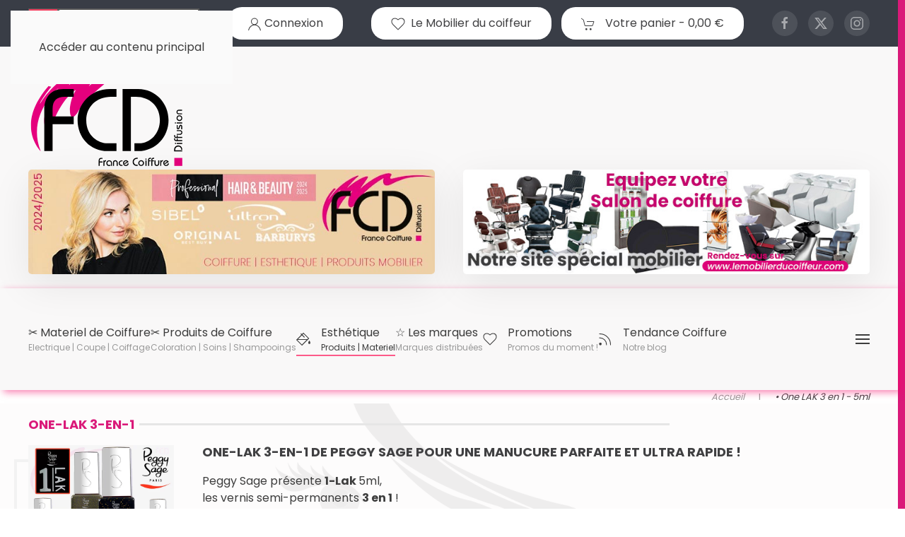

--- FILE ---
content_type: text/html; charset=utf-8
request_url: https://francecoiffurediffusion.com/one-lak-3-en-1-5ml.html
body_size: 18064
content:
<!DOCTYPE html>
<html lang="fr-fr" dir="ltr">
    <head>
        <meta name="viewport" content="width=device-width, initial-scale=1">
        <link rel="icon" href="/images/favicon-1.png" sizes="any">
                <link rel="icon" href="/images/joomla-favicon.svg" type="image/svg+xml">
                <link rel="apple-touch-icon" href="/images/apple_touch_icon.png">
        <meta charset="utf-8">
	<meta name="rights" content="©FranceCoiffureDiffusion">
	<meta name="keywords" content="Vernis à ongles, Vernis à ongles semi-permanent, 1-LAK 3-en-1,Peggy Sage, France Coiffure Diffusion">
	<meta name="robots" content="index, follow, max-snippet:-1, max-image-preview:large, max-video-preview:-1">
	<meta name="author" content="France Coiffure Diffusion">
	<meta name="title" content="One-Lak 3-en-1 | Peggy Sage">
	<meta name="description" content="Vernis à ongles semi-permanent 1-LAK 3-en-1 de Peggy Sage, permettant d’obtenir une manucure en un temps record, ni base ni top-coat. Distribués par France Coiffure Diffusion">
	<title>One-Lak 3-en-1 | Peggy Sage</title>
	<link href="https://francecoiffurediffusion.com/one-lak-3-en-1-5ml.html" rel="canonical">
	<link href="/media/vendor/joomla-custom-elements/css/joomla-alert.min.css?0.4.1" rel="stylesheet">
	<link href="/media/system/css/joomla-fontawesome.min.css?4.5.33" rel="preload" as="style" onload="this.onload=null;this.rel='stylesheet'">
	<link href="/templates/yootheme/css/theme.9.css?1767786547" rel="stylesheet">
	<link href="/components/com_virtuemart/assets/css/jquery.fancybox-1.3.4.css?vmver=5ea3ce6a" rel="stylesheet">
	<link href="/media/com_icagenda/icicons/style.css?dac67c" rel="stylesheet">
	<link href="/media/plg_system_jcepro/site/css/content.min.css?86aa0286b6232c4a5b58f892ce080277" rel="stylesheet">
	<link href="https://fonts.googleapis.com/css?family=PT+Sans:400,700" rel="stylesheet">
	<link href="/modules/mod_vmajaxlivesearch/assets/css/style.css" rel="stylesheet">
	<link href="/modules/mod_vmajaxlivesearch/assets/css/scrollbar.css" rel="stylesheet">
	<link href="/plugins/system/vmuikitx_override/html_override/com_virtuemart/assets/css/vmuikit.css" rel="stylesheet">
	<style>
#vmajaxlivesearch-192 .search-input-container
{
	position:relative;
	float:left;
	display: -webkit-flex; /* Safari */
	display: flex;
	flex-wrap: nowrap;
}

#vmajaxlivesearch-192 .search-input-container .search-input
{ 
	float:left;
}

#vmajaxlivesearch-192 .search-input-container .search-input .vmajaxlivesearch-box 
{ 
	width:200px; 
	border-width:2px;
	border-style: solid;
	border-color: #5a5a5a; 
	color:#5a5a5a; 
	font-size:15px; 
	float:none;
	height:42px;
	line-height:42px;
}

/* Search image */
#vmajaxlivesearch-192 .search-input-container .search-image
{
	background-color:#f23f5f;
	float:left;
	border-width:1px;
	border-style: solid;
	border-color: #5a5a5a; 
}
#vmajaxlivesearch-192 .search-input-container .search-image > i
{
	color:#ffffff; 
	font-size:25px; 
	float:left;
	width:40px;
	height:40px;
	line-height:40px;
	text-align:center;
}
#vmajaxlivesearch-192 .search-input-container .search-area-close > i
{
	color:#f23f5f; 
	font-size:15px; 
}	
	/* Search input remove icon */
	#vmajaxlivesearch-192 .search-input-container .search-area-close
	{
		right: 5px;
		line-height:42px;
	}
#vmajaxlivesearch-192 .jtajaxloader 
{ 
	background-color:#ffffff; 
	//border:1pxpx solid #5a5a5a; 
	border-width:1px;
	border-style: solid;
	border-color: #5a5a5a; 
}#vmajaxlivesearch-192 .jtvms-results-container .jtvms-results-header { font-family:PT Sans;}
#vmajaxlivesearch-192 .jtvms-results-container .jtvms-results-header 
{ 
	background-color:#5a5a5a; 
	//border:1pxpx solid #5a5a5a; 
	border-width:1px;
	border-style: solid;
	border-color: #5a5a5a; 
	color:#ffffff; 
	font-size:16px; 
	height:40px; 
	line-height:40px; 
	font-weight:normal; 
}#vmajaxlivesearch-192 .jtvms-results-container li, #vmajaxlivesearch-192 .jtvms-results-container .no-products, #vmajaxlivesearch-192 .jtvms-results-container .no-categories, #vmajaxlivesearch-192 .jtvms-results-container .no-brands { font-family:PT Sans;}#vmajaxlivesearch-192 .ajax-search-container .search-results { width:350px; }#vmajaxlivesearch-192 .jtvms-presults-container .jtvs-product .jtvs-product-data, #vmajaxlivesearch-192 .jtvms-cresults-container .jtvs-category .jtvs-category-data, #vmajaxlivesearch-192 .jtvms-bresults-container .jtvs-brand .jtvs-brand-data {
		width:273px;
	}
#vmajaxlivesearch-192 .jtvms-results-container li, #vmajaxlivesearch-192 .jtvms-results-container .no-products, #vmajaxlivesearch-192 .jtvms-results-container .no-categories, #vmajaxlivesearch-192 .jtvms-results-container .no-brands
{ 
	background-color:#ffffff; 
	//border-left:1pxpx solid #5a5a5a; 
	//border-right:1pxpx solid #5a5a5a; 
	//border-bottom:1pxpx solid #5a5a5a; 
	border-width:1px;
	border-style: solid;
	border-color: #5a5a5a;
	border-top-width: 0px;
	color:#5a5a5a; 
	font-size:13px;
}

#vmajaxlivesearch-192 .jtvms-results-container .jtvms-presults-container .jtvs-product-data span.jtvs-product-name, #vmajaxlivesearch-192 .jtvms-results-container .jtvms-cresults-container  .jtvs-category-data span.jtvs-category-name, #vmajaxlivesearch-192 .jtvms-results-container .jtvms-bresults-container  .jtvs-brand-data span.jtvs-brand-name 
{ 
	color:#000000; 
	font-size:14px;
	font-weight:bold; 
}
#vmajaxlivesearch-192 .jtvms-results-container .jtvms-presults-container .jtvs-product:hover .jtvs-product-data span, #vmajaxlivesearch-192 .jtvms-results-container .jtvms-cresults-container .jtvs-category:hover .jtvs-category-data span, #vmajaxlivesearch-192 .jtvms-results-container .jtvms-bresults-container .jtvs-brand:hover .jtvs-brand-data span, #vmajaxlivesearch-192 .jtvms-results-container .jtvms-presults-container .jtvs-product a:focus .jtvs-product-data span, #vmajaxlivesearch-192 .jtvms-results-container .jtvms-cresults-container .jtvs-category a:focus .jtvs-category-data span, #vmajaxlivesearch-192 .jtvms-results-container .jtvms-bresults-container .jtvs-brand a:focus .jtvs-brand-data span, #vmajaxlivesearch-192 .jtvms-results-container .jtvms-presults-container .jtvs-product a:active .jtvs-product-data span, #vmajaxlivesearch-192 .jtvms-results-container .jtvms-cresults-container .jtvs-category a:active .jtvs-category-data span, #vmajaxlivesearch-192 .jtvms-results-container .jtvms-bresults-container .jtvs-brand a:active .jtvs-brand-data span
{ 
	color:#ffffff;
	outline:none;
}

#vmajaxlivesearch-192 .jtvms-results-container .jtvms-presults-container .jtvs-product:hover .jtvs-product-data span.jtvs-product-name, #vmajaxlivesearch-192 .jtvms-results-container .jtvms-cresults-container .jtvs-category:hover .jtvs-category-data span.jtvs-category-name, #vmajaxlivesearch-192 .jtvms-results-container .jtvms-bresults-container .jtvs-brand:hover .jtvs-brand-data span.jtvs-brand-name,#vmajaxlivesearch-192 .jtvms-results-container .jtvms-presults-container .jtvs-product a:focus .jtvs-product-data span.jtvs-product-name, #vmajaxlivesearch-192 .jtvms-results-container .jtvms-cresults-container .jtvs-category a:focus .jtvs-category-data span.jtvs-category-name, #vmajaxlivesearch-192 .jtvms-results-container .jtvms-bresults-container .jtvs-brand a:focus .jtvs-brand-data span.jtvs-brand-name,#vmajaxlivesearch-192 .jtvms-results-container .jtvms-presults-container .jtvs-product a:active .jtvs-product-data span.jtvs-product-name, #vmajaxlivesearch-192 .jtvms-results-container .jtvms-cresults-container .jtvs-category a:active .jtvs-category-data span.jtvs-category-name, #vmajaxlivesearch-192 .jtvms-results-container .jtvms-bresults-container .jtvs-brand a:active .jtvs-brand-data span.jtvs-brand-name
{ 
	color:#ffffff; 
}
#vmajaxlivesearch-192 .jtvms-results-container .jtvms-presults-container .jtvs-product-data span, #vmajaxlivesearch-192 .jtvms-results-container .jtvms-presults-container .no-products, #vmajaxlivesearch-192 .jtvms-results-container .jtvms-cresults-container .jtvs-category-data span, #vmajaxlivesearch-192 .jtvms-results-container .jtvms-cresults-container .no-categories, #vmajaxlivesearch-192 .jtvms-results-container .jtvms-bresults-container  .jtvs-brand-data span, #vmajaxlivesearch-192 .jtvms-results-container .jtvms-bresults-container .no-brands
{ 
	color:#5a5a5a; 
	font-size:13px;
	font-weight:normal; 
}
/* Product, category and brand image size*/
#vmajaxlivesearch-192 .jtvms-presults-container .jtvs-product .jtvs-product-img, #vmajaxlivesearch-192 .jtvms-presults-container .jtvs-product .jtvs-product-img img {
	height: 60px; 
	width: 60px; 
}
#vmajaxlivesearch-192 .jtvms-cresults-container .jtvs-category .jtvs-category-img, #vmajaxlivesearch-192 .jtvms-cresults-container .jtvs-category .jtvs-category-img img {
	height: 60px; 
	width: 60px; 
}
#vmajaxlivesearch-192 .jtvms-bresults-container .jtvs-brand .jtvs-brand-img, #vmajaxlivesearch-192 .jtvms-bresults-container .jtvs-brand .jtvs-brand-img img {
	height: 60px; 
	width: 60px; 
}

/* Hover color */
#vmajaxlivesearch-192 .jtvms-presults-container .jtvs-product > a:hover, #vmajaxlivesearch-192 .jtvms-presults-container .jtvs-product > a:focus,#vmajaxlivesearch-192 .jtvms-presults-container .jtvs-product > a:active, #vmajaxlivesearch-192 .jtvms-cresults-container .jtvs-category > a:hover, #vmajaxlivesearch-192 .jtvms-cresults-container .jtvs-category > a:focus, #vmajaxlivesearch-192 .jtvms-cresults-container .jtvs-category > a:active, #vmajaxlivesearch-192 .jtvms-bresults-container .jtvs-brand > a:hover, #vmajaxlivesearch-192 .jtvms-bresults-container .jtvs-brand > a:focus, #vmajaxlivesearch-192 .jtvms-bresults-container .jtvs-brand > a:active {
	background-color:#2a6a99; 
	color:#ffffff; 
}
.jtvms-presults .mCSB_scrollTools.mCSB_scrollTools_vertical {
	width: 7px;
}
.jtvms-cresults .mCSB_scrollTools.mCSB_scrollTools_vertical {
	width: 7px;
}
.jtvms-bresults .mCSB_scrollTools.mCSB_scrollTools_vertical {
	width: 7px;
}
.jtvms-presults .mCSB_scrollTools.mCSB_scrollTools_vertical .mCSB_dragger, .jtvms-presults .mCSB_scrollTools.mCSB_scrollTools_vertical .mCSB_dragger .mCSB_dragger_bar {
	background-color: #f23f5f;
	height: 40px;
	width: 7px;
}
.jtvms-cresults .mCSB_scrollTools.mCSB_scrollTools_vertical .mCSB_dragger, .jtvms-cresults .mCSB_scrollTools.mCSB_scrollTools_vertical .mCSB_dragger .mCSB_dragger_bar {
	background-color: #f23f5f;
	height: 40px;
	width: 7px;
}
.jtvms-bresults .mCSB_scrollTools.mCSB_scrollTools_vertical .mCSB_dragger, .jtvms-bresults .mCSB_scrollTools.mCSB_scrollTools_vertical .mCSB_dragger .mCSB_dragger_bar {
	background-color: #f23f5f;
	height: 40px;
	width: 7px;
}

/*Responsive */
@media only screen and (max-width : 768px) {
	
	#vmajaxlivesearch-192 .search-input-container
	{
		width:100%;
	}
	#vmajaxlivesearch-192 .search-input-container .search-input
	{ 
		width:100%;
	}
	#vmajaxlivesearch-192 .search-input-container .search-input .vmajaxlivesearch-box 
	{ 
		width:100%;
	}
	#vmajaxlivesearch-192 .ajax-search-container .search-results 
	{ 
		width:100%; 
	}
	#vmajaxlivesearch-192 .jtvms-presults-container .jtvs-product .jtvs-product-data, #vmajaxlivesearch-192 .jtvms-cresults-container .jtvs-category .jtvs-category-data, #vmajaxlivesearch-192 .jtvms-bresults-container .jtvs-brand .jtvs-brand-data {
		width:auto;
	}

}

</style>
	<style>
#vmajaxlivesearch-189 .search-input-container
{
	position:relative;
	float:left;
	display: -webkit-flex; /* Safari */
	display: flex;
	flex-wrap: nowrap;
}

#vmajaxlivesearch-189 .search-input-container .search-input
{ 
	float:left;
}

#vmajaxlivesearch-189 .search-input-container .search-input .vmajaxlivesearch-box 
{ 
	width:200px; 
	border-width:2px;
	border-style: solid;
	border-color: #5a5a5a; 
	color:#5a5a5a; 
	font-size:15px; 
	float:none;
	height:42px;
	line-height:42px;
}

/* Search image */
#vmajaxlivesearch-189 .search-input-container .search-image
{
	background-color:#f23f5f;
	float:left;
	border-width:1px;
	border-style: solid;
	border-color: #5a5a5a; 
}
#vmajaxlivesearch-189 .search-input-container .search-image > i
{
	color:#ffffff; 
	font-size:25px; 
	float:left;
	width:40px;
	height:40px;
	line-height:40px;
	text-align:center;
}
#vmajaxlivesearch-189 .search-input-container .search-area-close > i
{
	color:#f23f5f; 
	font-size:15px; 
}	
	/* Search input remove icon */
	#vmajaxlivesearch-189 .search-input-container .search-area-close
	{
		right: 5px;
		line-height:42px;
	}
#vmajaxlivesearch-189 .jtajaxloader 
{ 
	background-color:#ffffff; 
	//border:1pxpx solid #5a5a5a; 
	border-width:1px;
	border-style: solid;
	border-color: #5a5a5a; 
}#vmajaxlivesearch-189 .jtvms-results-container .jtvms-results-header { font-family:PT Sans;}
#vmajaxlivesearch-189 .jtvms-results-container .jtvms-results-header 
{ 
	background-color:#5a5a5a; 
	//border:1pxpx solid #5a5a5a; 
	border-width:1px;
	border-style: solid;
	border-color: #5a5a5a; 
	color:#ffffff; 
	font-size:16px; 
	height:40px; 
	line-height:40px; 
	font-weight:normal; 
}#vmajaxlivesearch-189 .jtvms-results-container li, #vmajaxlivesearch-189 .jtvms-results-container .no-products, #vmajaxlivesearch-189 .jtvms-results-container .no-categories, #vmajaxlivesearch-189 .jtvms-results-container .no-brands { font-family:PT Sans;}#vmajaxlivesearch-189 .ajax-search-container .search-results { width:350px; }#vmajaxlivesearch-189 .jtvms-presults-container .jtvs-product .jtvs-product-data, #vmajaxlivesearch-189 .jtvms-cresults-container .jtvs-category .jtvs-category-data, #vmajaxlivesearch-189 .jtvms-bresults-container .jtvs-brand .jtvs-brand-data {
		width:273px;
	}
#vmajaxlivesearch-189 .jtvms-results-container li, #vmajaxlivesearch-189 .jtvms-results-container .no-products, #vmajaxlivesearch-189 .jtvms-results-container .no-categories, #vmajaxlivesearch-189 .jtvms-results-container .no-brands
{ 
	background-color:#ffffff; 
	//border-left:1pxpx solid #5a5a5a; 
	//border-right:1pxpx solid #5a5a5a; 
	//border-bottom:1pxpx solid #5a5a5a; 
	border-width:1px;
	border-style: solid;
	border-color: #5a5a5a;
	border-top-width: 0px;
	color:#5a5a5a; 
	font-size:13px;
}

#vmajaxlivesearch-189 .jtvms-results-container .jtvms-presults-container .jtvs-product-data span.jtvs-product-name, #vmajaxlivesearch-189 .jtvms-results-container .jtvms-cresults-container  .jtvs-category-data span.jtvs-category-name, #vmajaxlivesearch-189 .jtvms-results-container .jtvms-bresults-container  .jtvs-brand-data span.jtvs-brand-name 
{ 
	color:#000000; 
	font-size:14px;
	font-weight:bold; 
}
#vmajaxlivesearch-189 .jtvms-results-container .jtvms-presults-container .jtvs-product:hover .jtvs-product-data span, #vmajaxlivesearch-189 .jtvms-results-container .jtvms-cresults-container .jtvs-category:hover .jtvs-category-data span, #vmajaxlivesearch-189 .jtvms-results-container .jtvms-bresults-container .jtvs-brand:hover .jtvs-brand-data span, #vmajaxlivesearch-189 .jtvms-results-container .jtvms-presults-container .jtvs-product a:focus .jtvs-product-data span, #vmajaxlivesearch-189 .jtvms-results-container .jtvms-cresults-container .jtvs-category a:focus .jtvs-category-data span, #vmajaxlivesearch-189 .jtvms-results-container .jtvms-bresults-container .jtvs-brand a:focus .jtvs-brand-data span, #vmajaxlivesearch-189 .jtvms-results-container .jtvms-presults-container .jtvs-product a:active .jtvs-product-data span, #vmajaxlivesearch-189 .jtvms-results-container .jtvms-cresults-container .jtvs-category a:active .jtvs-category-data span, #vmajaxlivesearch-189 .jtvms-results-container .jtvms-bresults-container .jtvs-brand a:active .jtvs-brand-data span
{ 
	color:#ffffff;
	outline:none;
}

#vmajaxlivesearch-189 .jtvms-results-container .jtvms-presults-container .jtvs-product:hover .jtvs-product-data span.jtvs-product-name, #vmajaxlivesearch-189 .jtvms-results-container .jtvms-cresults-container .jtvs-category:hover .jtvs-category-data span.jtvs-category-name, #vmajaxlivesearch-189 .jtvms-results-container .jtvms-bresults-container .jtvs-brand:hover .jtvs-brand-data span.jtvs-brand-name,#vmajaxlivesearch-189 .jtvms-results-container .jtvms-presults-container .jtvs-product a:focus .jtvs-product-data span.jtvs-product-name, #vmajaxlivesearch-189 .jtvms-results-container .jtvms-cresults-container .jtvs-category a:focus .jtvs-category-data span.jtvs-category-name, #vmajaxlivesearch-189 .jtvms-results-container .jtvms-bresults-container .jtvs-brand a:focus .jtvs-brand-data span.jtvs-brand-name,#vmajaxlivesearch-189 .jtvms-results-container .jtvms-presults-container .jtvs-product a:active .jtvs-product-data span.jtvs-product-name, #vmajaxlivesearch-189 .jtvms-results-container .jtvms-cresults-container .jtvs-category a:active .jtvs-category-data span.jtvs-category-name, #vmajaxlivesearch-189 .jtvms-results-container .jtvms-bresults-container .jtvs-brand a:active .jtvs-brand-data span.jtvs-brand-name
{ 
	color:#ffffff; 
}
#vmajaxlivesearch-189 .jtvms-results-container .jtvms-presults-container .jtvs-product-data span, #vmajaxlivesearch-189 .jtvms-results-container .jtvms-presults-container .no-products, #vmajaxlivesearch-189 .jtvms-results-container .jtvms-cresults-container .jtvs-category-data span, #vmajaxlivesearch-189 .jtvms-results-container .jtvms-cresults-container .no-categories, #vmajaxlivesearch-189 .jtvms-results-container .jtvms-bresults-container  .jtvs-brand-data span, #vmajaxlivesearch-189 .jtvms-results-container .jtvms-bresults-container .no-brands
{ 
	color:#5a5a5a; 
	font-size:13px;
	font-weight:normal; 
}
/* Product, category and brand image size*/
#vmajaxlivesearch-189 .jtvms-presults-container .jtvs-product .jtvs-product-img, #vmajaxlivesearch-189 .jtvms-presults-container .jtvs-product .jtvs-product-img img {
	height: 60px; 
	width: 60px; 
}
#vmajaxlivesearch-189 .jtvms-cresults-container .jtvs-category .jtvs-category-img, #vmajaxlivesearch-189 .jtvms-cresults-container .jtvs-category .jtvs-category-img img {
	height: 60px; 
	width: 60px; 
}
#vmajaxlivesearch-189 .jtvms-bresults-container .jtvs-brand .jtvs-brand-img, #vmajaxlivesearch-189 .jtvms-bresults-container .jtvs-brand .jtvs-brand-img img {
	height: 60px; 
	width: 60px; 
}

/* Hover color */
#vmajaxlivesearch-189 .jtvms-presults-container .jtvs-product > a:hover, #vmajaxlivesearch-189 .jtvms-presults-container .jtvs-product > a:focus,#vmajaxlivesearch-189 .jtvms-presults-container .jtvs-product > a:active, #vmajaxlivesearch-189 .jtvms-cresults-container .jtvs-category > a:hover, #vmajaxlivesearch-189 .jtvms-cresults-container .jtvs-category > a:focus, #vmajaxlivesearch-189 .jtvms-cresults-container .jtvs-category > a:active, #vmajaxlivesearch-189 .jtvms-bresults-container .jtvs-brand > a:hover, #vmajaxlivesearch-189 .jtvms-bresults-container .jtvs-brand > a:focus, #vmajaxlivesearch-189 .jtvms-bresults-container .jtvs-brand > a:active {
	background-color:#2a6a99; 
	color:#ffffff; 
}
.jtvms-presults .mCSB_scrollTools.mCSB_scrollTools_vertical {
	width: 7px;
}
.jtvms-cresults .mCSB_scrollTools.mCSB_scrollTools_vertical {
	width: 7px;
}
.jtvms-bresults .mCSB_scrollTools.mCSB_scrollTools_vertical {
	width: 7px;
}
.jtvms-presults .mCSB_scrollTools.mCSB_scrollTools_vertical .mCSB_dragger, .jtvms-presults .mCSB_scrollTools.mCSB_scrollTools_vertical .mCSB_dragger .mCSB_dragger_bar {
	background-color: #f23f5f;
	height: 40px;
	width: 7px;
}
.jtvms-cresults .mCSB_scrollTools.mCSB_scrollTools_vertical .mCSB_dragger, .jtvms-cresults .mCSB_scrollTools.mCSB_scrollTools_vertical .mCSB_dragger .mCSB_dragger_bar {
	background-color: #f23f5f;
	height: 40px;
	width: 7px;
}
.jtvms-bresults .mCSB_scrollTools.mCSB_scrollTools_vertical .mCSB_dragger, .jtvms-bresults .mCSB_scrollTools.mCSB_scrollTools_vertical .mCSB_dragger .mCSB_dragger_bar {
	background-color: #f23f5f;
	height: 40px;
	width: 7px;
}

/*Responsive */
@media only screen and (max-width : 768px) {
	
	#vmajaxlivesearch-189 .search-input-container
	{
		width:100%;
	}
	#vmajaxlivesearch-189 .search-input-container .search-input
	{ 
		width:100%;
	}
	#vmajaxlivesearch-189 .search-input-container .search-input .vmajaxlivesearch-box 
	{ 
		width:100%;
	}
	#vmajaxlivesearch-189 .ajax-search-container .search-results 
	{ 
		width:100%; 
	}
	#vmajaxlivesearch-189 .jtvms-presults-container .jtvs-product .jtvs-product-data, #vmajaxlivesearch-189 .jtvms-cresults-container .jtvs-category .jtvs-category-data, #vmajaxlivesearch-189 .jtvms-bresults-container .jtvs-brand .jtvs-brand-data {
		width:auto;
	}

}

</style>
	<style>
#vmajaxlivesearch-190 .search-input-container
{
	position:relative;
	float:left;
	display: -webkit-flex; /* Safari */
	display: flex;
	flex-wrap: nowrap;
}

#vmajaxlivesearch-190 .search-input-container .search-input
{ 
	float:left;
}

#vmajaxlivesearch-190 .search-input-container .search-input .vmajaxlivesearch-box 
{ 
	width:200px; 
	border-width:2px;
	border-style: solid;
	border-color: #5a5a5a; 
	color:#5a5a5a; 
	font-size:15px; 
	float:none;
	height:42px;
	line-height:42px;
}

/* Search image */
#vmajaxlivesearch-190 .search-input-container .search-image
{
	background-color:#f23f5f;
	float:left;
	border-width:1px;
	border-style: solid;
	border-color: #5a5a5a; 
}
#vmajaxlivesearch-190 .search-input-container .search-image > i
{
	color:#ffffff; 
	font-size:25px; 
	float:left;
	width:40px;
	height:40px;
	line-height:40px;
	text-align:center;
}
#vmajaxlivesearch-190 .search-input-container .search-area-close > i
{
	color:#f23f5f; 
	font-size:15px; 
}	
	/* Search input remove icon */
	#vmajaxlivesearch-190 .search-input-container .search-area-close
	{
		right: 5px;
		line-height:42px;
	}
#vmajaxlivesearch-190 .jtajaxloader 
{ 
	background-color:#ffffff; 
	//border:1pxpx solid #5a5a5a; 
	border-width:1px;
	border-style: solid;
	border-color: #5a5a5a; 
}#vmajaxlivesearch-190 .jtvms-results-container .jtvms-results-header { font-family:PT Sans;}
#vmajaxlivesearch-190 .jtvms-results-container .jtvms-results-header 
{ 
	background-color:#5a5a5a; 
	//border:1pxpx solid #5a5a5a; 
	border-width:1px;
	border-style: solid;
	border-color: #5a5a5a; 
	color:#ffffff; 
	font-size:16px; 
	height:40px; 
	line-height:40px; 
	font-weight:normal; 
}#vmajaxlivesearch-190 .jtvms-results-container li, #vmajaxlivesearch-190 .jtvms-results-container .no-products, #vmajaxlivesearch-190 .jtvms-results-container .no-categories, #vmajaxlivesearch-190 .jtvms-results-container .no-brands { font-family:PT Sans;}#vmajaxlivesearch-190 .ajax-search-container .search-results { width:350px; }#vmajaxlivesearch-190 .jtvms-presults-container .jtvs-product .jtvs-product-data, #vmajaxlivesearch-190 .jtvms-cresults-container .jtvs-category .jtvs-category-data, #vmajaxlivesearch-190 .jtvms-bresults-container .jtvs-brand .jtvs-brand-data {
		width:273px;
	}
#vmajaxlivesearch-190 .jtvms-results-container li, #vmajaxlivesearch-190 .jtvms-results-container .no-products, #vmajaxlivesearch-190 .jtvms-results-container .no-categories, #vmajaxlivesearch-190 .jtvms-results-container .no-brands
{ 
	background-color:#ffffff; 
	//border-left:1pxpx solid #5a5a5a; 
	//border-right:1pxpx solid #5a5a5a; 
	//border-bottom:1pxpx solid #5a5a5a; 
	border-width:1px;
	border-style: solid;
	border-color: #5a5a5a;
	border-top-width: 0px;
	color:#5a5a5a; 
	font-size:13px;
}

#vmajaxlivesearch-190 .jtvms-results-container .jtvms-presults-container .jtvs-product-data span.jtvs-product-name, #vmajaxlivesearch-190 .jtvms-results-container .jtvms-cresults-container  .jtvs-category-data span.jtvs-category-name, #vmajaxlivesearch-190 .jtvms-results-container .jtvms-bresults-container  .jtvs-brand-data span.jtvs-brand-name 
{ 
	color:#000000; 
	font-size:14px;
	font-weight:bold; 
}
#vmajaxlivesearch-190 .jtvms-results-container .jtvms-presults-container .jtvs-product:hover .jtvs-product-data span, #vmajaxlivesearch-190 .jtvms-results-container .jtvms-cresults-container .jtvs-category:hover .jtvs-category-data span, #vmajaxlivesearch-190 .jtvms-results-container .jtvms-bresults-container .jtvs-brand:hover .jtvs-brand-data span, #vmajaxlivesearch-190 .jtvms-results-container .jtvms-presults-container .jtvs-product a:focus .jtvs-product-data span, #vmajaxlivesearch-190 .jtvms-results-container .jtvms-cresults-container .jtvs-category a:focus .jtvs-category-data span, #vmajaxlivesearch-190 .jtvms-results-container .jtvms-bresults-container .jtvs-brand a:focus .jtvs-brand-data span, #vmajaxlivesearch-190 .jtvms-results-container .jtvms-presults-container .jtvs-product a:active .jtvs-product-data span, #vmajaxlivesearch-190 .jtvms-results-container .jtvms-cresults-container .jtvs-category a:active .jtvs-category-data span, #vmajaxlivesearch-190 .jtvms-results-container .jtvms-bresults-container .jtvs-brand a:active .jtvs-brand-data span
{ 
	color:#ffffff;
	outline:none;
}

#vmajaxlivesearch-190 .jtvms-results-container .jtvms-presults-container .jtvs-product:hover .jtvs-product-data span.jtvs-product-name, #vmajaxlivesearch-190 .jtvms-results-container .jtvms-cresults-container .jtvs-category:hover .jtvs-category-data span.jtvs-category-name, #vmajaxlivesearch-190 .jtvms-results-container .jtvms-bresults-container .jtvs-brand:hover .jtvs-brand-data span.jtvs-brand-name,#vmajaxlivesearch-190 .jtvms-results-container .jtvms-presults-container .jtvs-product a:focus .jtvs-product-data span.jtvs-product-name, #vmajaxlivesearch-190 .jtvms-results-container .jtvms-cresults-container .jtvs-category a:focus .jtvs-category-data span.jtvs-category-name, #vmajaxlivesearch-190 .jtvms-results-container .jtvms-bresults-container .jtvs-brand a:focus .jtvs-brand-data span.jtvs-brand-name,#vmajaxlivesearch-190 .jtvms-results-container .jtvms-presults-container .jtvs-product a:active .jtvs-product-data span.jtvs-product-name, #vmajaxlivesearch-190 .jtvms-results-container .jtvms-cresults-container .jtvs-category a:active .jtvs-category-data span.jtvs-category-name, #vmajaxlivesearch-190 .jtvms-results-container .jtvms-bresults-container .jtvs-brand a:active .jtvs-brand-data span.jtvs-brand-name
{ 
	color:#ffffff; 
}
#vmajaxlivesearch-190 .jtvms-results-container .jtvms-presults-container .jtvs-product-data span, #vmajaxlivesearch-190 .jtvms-results-container .jtvms-presults-container .no-products, #vmajaxlivesearch-190 .jtvms-results-container .jtvms-cresults-container .jtvs-category-data span, #vmajaxlivesearch-190 .jtvms-results-container .jtvms-cresults-container .no-categories, #vmajaxlivesearch-190 .jtvms-results-container .jtvms-bresults-container  .jtvs-brand-data span, #vmajaxlivesearch-190 .jtvms-results-container .jtvms-bresults-container .no-brands
{ 
	color:#5a5a5a; 
	font-size:13px;
	font-weight:normal; 
}
/* Product, category and brand image size*/
#vmajaxlivesearch-190 .jtvms-presults-container .jtvs-product .jtvs-product-img, #vmajaxlivesearch-190 .jtvms-presults-container .jtvs-product .jtvs-product-img img {
	height: 60px; 
	width: 60px; 
}
#vmajaxlivesearch-190 .jtvms-cresults-container .jtvs-category .jtvs-category-img, #vmajaxlivesearch-190 .jtvms-cresults-container .jtvs-category .jtvs-category-img img {
	height: 60px; 
	width: 60px; 
}
#vmajaxlivesearch-190 .jtvms-bresults-container .jtvs-brand .jtvs-brand-img, #vmajaxlivesearch-190 .jtvms-bresults-container .jtvs-brand .jtvs-brand-img img {
	height: 60px; 
	width: 60px; 
}

/* Hover color */
#vmajaxlivesearch-190 .jtvms-presults-container .jtvs-product > a:hover, #vmajaxlivesearch-190 .jtvms-presults-container .jtvs-product > a:focus,#vmajaxlivesearch-190 .jtvms-presults-container .jtvs-product > a:active, #vmajaxlivesearch-190 .jtvms-cresults-container .jtvs-category > a:hover, #vmajaxlivesearch-190 .jtvms-cresults-container .jtvs-category > a:focus, #vmajaxlivesearch-190 .jtvms-cresults-container .jtvs-category > a:active, #vmajaxlivesearch-190 .jtvms-bresults-container .jtvs-brand > a:hover, #vmajaxlivesearch-190 .jtvms-bresults-container .jtvs-brand > a:focus, #vmajaxlivesearch-190 .jtvms-bresults-container .jtvs-brand > a:active {
	background-color:#2a6a99; 
	color:#ffffff; 
}
.jtvms-presults .mCSB_scrollTools.mCSB_scrollTools_vertical {
	width: 7px;
}
.jtvms-cresults .mCSB_scrollTools.mCSB_scrollTools_vertical {
	width: 7px;
}
.jtvms-bresults .mCSB_scrollTools.mCSB_scrollTools_vertical {
	width: 7px;
}
.jtvms-presults .mCSB_scrollTools.mCSB_scrollTools_vertical .mCSB_dragger, .jtvms-presults .mCSB_scrollTools.mCSB_scrollTools_vertical .mCSB_dragger .mCSB_dragger_bar {
	background-color: #f23f5f;
	height: 40px;
	width: 7px;
}
.jtvms-cresults .mCSB_scrollTools.mCSB_scrollTools_vertical .mCSB_dragger, .jtvms-cresults .mCSB_scrollTools.mCSB_scrollTools_vertical .mCSB_dragger .mCSB_dragger_bar {
	background-color: #f23f5f;
	height: 40px;
	width: 7px;
}
.jtvms-bresults .mCSB_scrollTools.mCSB_scrollTools_vertical .mCSB_dragger, .jtvms-bresults .mCSB_scrollTools.mCSB_scrollTools_vertical .mCSB_dragger .mCSB_dragger_bar {
	background-color: #f23f5f;
	height: 40px;
	width: 7px;
}

/*Responsive */
@media only screen and (max-width : 768px) {
	
	#vmajaxlivesearch-190 .search-input-container
	{
		width:100%;
	}
	#vmajaxlivesearch-190 .search-input-container .search-input
	{ 
		width:100%;
	}
	#vmajaxlivesearch-190 .search-input-container .search-input .vmajaxlivesearch-box 
	{ 
		width:100%;
	}
	#vmajaxlivesearch-190 .ajax-search-container .search-results 
	{ 
		width:100%; 
	}
	#vmajaxlivesearch-190 .jtvms-presults-container .jtvs-product .jtvs-product-data, #vmajaxlivesearch-190 .jtvms-cresults-container .jtvs-category .jtvs-category-data, #vmajaxlivesearch-190 .jtvms-bresults-container .jtvs-brand .jtvs-brand-data {
		width:auto;
	}

}

</style>
	<style>.form-horizontal .control-label{width:250px; !important; }</style>
<script src="/media/vendor/jquery/js/jquery.min.js?3.7.1"></script>
	<script src="/media/legacy/js/jquery-noconflict.min.js?f3f64c4938e6ce5441a2a95488da2e0d"></script>
	<script type="application/json" class="joomla-script-options new">{"joomla.jtext":{"MDL_MODALTXT_CLOSE":"fermer","MDL_MODALTXT_PREVIOUS":"pr\u00e9c\u00e9dent","MDL_MODALTXT_NEXT":"suivant","JSHOWPASSWORD":"Afficher le mot de passe","JHIDEPASSWORD":"Masquer le mot de passe","ERROR":"Erreur","MESSAGE":"Message","NOTICE":"Annonce","WARNING":"Alerte","JCLOSE":"Fermer","JOK":"OK","JOPEN":"Ouvrir"},"system.paths":{"root":"","rootFull":"https:\/\/francecoiffurediffusion.com\/","base":"","baseFull":"https:\/\/francecoiffurediffusion.com\/"},"csrf.token":"e6bfbd84650f331933e518d436c82ec0","system.keepalive":{"interval":840000,"uri":"\/component\/ajax\/?format=json"}}</script>
	<script src="/media/system/js/core.min.js?f3f64c4938e6ce5441a2a95488da2e0d"></script>
	<script src="/media/system/js/keepalive.min.js?f3f64c4938e6ce5441a2a95488da2e0d" type="module"></script>
	<script src="/media/system/js/fields/passwordview.min.js?f3f64c4938e6ce5441a2a95488da2e0d" defer></script>
	<script src="/media/system/js/messages.min.js?f3f64c4938e6ce5441a2a95488da2e0d" type="module"></script>
	<script src="/templates/yootheme/packages/builder/elements/grid/app/grid.min.js?4.5.33" defer></script>
	<script src="/templates/yootheme/packages/theme-analytics/app/analytics.min.js?4.5.33" defer></script>
	<script src="/templates/yootheme/packages/theme-cookie/app/cookie.min.js?4.5.33" defer></script>
	<script src="/templates/yootheme/vendor/assets/uikit/dist/js/uikit.min.js?4.5.33"></script>
	<script src="/templates/yootheme/vendor/assets/uikit/dist/js/uikit-icons-nioh-studio.min.js?4.5.33"></script>
	<script src="/templates/yootheme/js/theme.js?4.5.33"></script>
	<script src="/components/com_virtuemart/assets/js/jquery-ui.min.js?vmver=1.13.2"></script>
	<script src="/components/com_virtuemart/assets/js/jquery.ui.autocomplete.html.js"></script>
	<script src="/components/com_virtuemart/assets/js/jquery.noconflict.js" async></script>
	<script src="/components/com_virtuemart/assets/js/vmsite.js?vmver=5ea3ce6a"></script>
	<script src="/components/com_virtuemart/assets/js/cvfind.js?vmver=5ea3ce6a"></script>
	<script src="/components/com_virtuemart/assets/js/fancybox/jquery.fancybox-1.3.4.2.pack.js?vmver=1.3.4.2"></script>
	<script src="/plugins/system/vmuikitx_override/html_override/com_virtuemart/assets/js/vmprices.js"></script>
	<script src="/components/com_virtuemart/assets/js/dynupdate.js?vmver=5ea3ce6a"></script>
	<script src="/modules/mod_vmajaxlivesearch/assets/js/scrollbar.js"></script>
	<script src="/modules/mod_virtuemart_cart/assets/js/update_cart.js?vmver=5ea3ce6a"></script>
	<script src="/plugins/system/vmuikitx_override/html_override/com_virtuemart/assets/js/customfields_fe.js"></script>
	<script src="/plugins/system/vmuikitx_override/html_override/com_virtuemart/assets/js/vmuikit.js"></script>
	<script>window.yootheme ||= {}; var $theme = yootheme.theme = {"google_analytics":"G-N7P5MF229Z","google_analytics_anonymize":"","cookie":{"mode":"consent","template":"<div class=\"tm-cookie-banner uk-notification uk-notification-bottom-right\">\n        <div class=\"uk-notification-message uk-panel\">\n\n            <p><span>En utilisant ce site Web, vous acceptez l'utilisation de cookies comme d\u00e9crit dans notre <a href=\"politique-de-confidentialit\u00e9.html\" title=\"politique de confidentialit\u00e9\">politique de confidentialit\u00e9<\/a>.<\/span><\/p>\n            \n                        <p class=\"uk-margin-small-top\">\n\n                                <button type=\"button\" class=\"js-accept uk-button uk-button-primary\" data-uk-toggle=\"target: !.uk-notification; animation: uk-animation-fade\">Ok<\/button>\n                \n                                <button type=\"button\" class=\"js-reject uk-button uk-button-default uk-margin-small-left\" data-uk-toggle=\"target: !.uk-notification; animation: uk-animation-fade\">Non, Merci<\/button>\n                \n            <\/p>\n            \n        <\/div>\n    <\/div>","position":"bottom"},"i18n":{"close":{"label":"Fermer"},"totop":{"label":"Retour en haut"},"marker":{"label":"Ouvrir"},"navbarToggleIcon":{"label":"Ouvrir le Menu"},"paginationPrevious":{"label":"Page pr\u00e9c\u00e9dente"},"paginationNext":{"label":"Page suivante"},"searchIcon":{"toggle":"Ouvrir la recherche","submit":"Soumettre la recherche"},"slider":{"next":"Diapo suivante","previous":"Diapo pr\u00e9c\u00e9dente","slideX":"Diapositive %s","slideLabel":"%s sur %s"},"slideshow":{"next":"Diapo suivante","previous":"Diapo pr\u00e9c\u00e9dente","slideX":"Diapositive %s","slideLabel":"%s sur %s"},"lightboxPanel":{"next":"Diapo suivante","previous":"Diapo pr\u00e9c\u00e9dente","slideLabel":"%s sur %s","close":"Fermer"}}};</script>
	<script>//<![CDATA[ 
if (typeof Virtuemart === "undefined"){
	var Virtuemart = {};}
var vmSiteurl = 'https://francecoiffurediffusion.com/' ;
Virtuemart.vmSiteurl = vmSiteurl;
var vmLang = '&lang=fr';
Virtuemart.vmLang = vmLang; 
var vmLangTag = 'fr';
Virtuemart.vmLangTag = vmLangTag;
var Itemid = "";
Virtuemart.addtocart_popup = "1" ; 
var vmCartError = Virtuemart.vmCartError = "Une erreur est survenue pendant la mise à jour de votre panier";
var usefancy = true; //]]>
</script>
	<script>
jQuery(document).ready(function(){
	jQuery("input.vmajaxlivesearch-box").keyup(function(e){
		if (e.keyCode == 27) {
			jQuery(this).val("");
			jQuery(this).parent().parent().children(".search-area-close").css("visibility","hidden");
			jQuery(this).parent().parent().parent().children(".search-results").html("");	
			jQuery(this).parent().parent().parent().children(".search-results").hide();
		} else {
			
			var jtvmsiLength = parseInt(jQuery(this).val().length);
			var shop_type = "medium";
			var enable_product_loadmore = 0;			
	
			if(jtvmsiLength > 0 && jtvmsiLength >= 2)
			{
				var show_loader_animation = 1;
				if(show_loader_animation)
				{
					jQuery(this).parent().parent().parent().children(".search-results").show();
					var ajaxloader = "<div class=\"jtajaxloader\"><img src=\"/modules/mod_vmajaxlivesearch/assets/images/loader/segments.gif\"></div>";
					jQuery(this).parent().parent().parent().children(".search-results").html(ajaxloader);
				}

				var products_limit = 5;
				var categories_limit = 4;
				var brands_limit = 4;
				var show_loader_animation = 1;
				
				var searchInput = jQuery(this);

				jQuery(this).parent().parent().children(".search-area-close").css("visibility","visible");
				var postData = jQuery(this).parent("div").parent("div").parent("div").parent("form").serialize();	
				jQuery.ajax({
					type: "POST",
					dataType: "json",
					url: "/index.php?option=com_ajax&module=vmajaxlivesearch&method=vmals&format=json&vmals=192&lang=fr-fr",
					data: {jtvmsAjax:true, jtvmsData:postData},
					cache: false,
					beforeSend: function(){
						if(show_loader_animation)
						{
							jQuery(searchInput).parent().parent().parent().children(".search-results").show();
							var ajaxloader = "<div class=\"jtajaxloader\"><img src=\"/modules/mod_vmajaxlivesearch/assets/images/loader/segments.gif\"></div>";
							jQuery(searchInput).parent().parent().parent().children(".search-results").html(ajaxloader);
						}
					},
					success: function(result){
						var data = result.data;
						var sterm = jQuery(searchInput).val();
						if( data.search_term != "" && data.search_term == sterm)
						{														
							jQuery(searchInput).parent().parent().parent().children(".search-results").show();
							jQuery(searchInput).parent().parent().parent().children(".search-results").html(data.html);

							var r_products_count = 0;
							if (typeof data.products === "undefined" || data.products=="") { var r_products_count = 0; } else { var r_products_count = data.products; }

							var r_categories_count = 0;
							if (typeof data.categories === "undefined" || data.categories=="") { var r_categories_count = 0; } else { var r_categories_count = data.categories; }

							var r_brands_count = 0;
							if (typeof data.brands === "undefined" || data.brands=="") { var r_brands_count = 0; } else { var r_brands_count = data.brands; }
																			
							if( r_products_count > products_limit ) 
							{
								/* Products scroll part */
								var jtvs_p_height = 0;
								var p_loop = 0;
								jQuery("li.jtvs-product").each(function() { if(p_loop < products_limit) { jtvs_p_height += jQuery(this).outerHeight(); } p_loop = p_loop + 1; });
								if( jtvs_p_height <= 0 ) { var jtvs_product_height =  64 * products_limit; } else { var jtvs_product_height =  jtvs_p_height; }jQuery(searchInput).parent().parent().parent().children(".search-results").find(".jtvs-products-list ").mCustomScrollbar({setHeight: jtvs_product_height, scrollbarPosition:"inside", autoDraggerLength:false});
							}

							if( r_categories_count > categories_limit )
							{						
								/* Categories scroll part */
								var jtvs_c_height = 0;
								var c_loop = 0;
								jQuery("li.jtvs-category").each(function() { if(c_loop < categories_limit) { jtvs_c_height += jQuery(this).outerHeight(); } c_loop = c_loop + 1; });
								if( jtvs_c_height <= 0 ) { var jtvs_category_height =  64 * categories_limit; } else { var jtvs_category_height =  jtvs_c_height; }jQuery(searchInput).parent().parent().parent().children(".search-results").find(".jtvs-categories-list ").mCustomScrollbar({setHeight: jtvs_category_height, scrollbarPosition:"inside", autoDraggerLength:false});
							}

							if( r_brands_count > brands_limit )
							{							
								/* Brands scroll part */
								var jtvs_b_height = 0;
								var b_loop = 0;
								jQuery("li.jtvs-brand").each(function() { if(b_loop < brands_limit) { jtvs_b_height += jQuery(this).outerHeight(); } b_loop = b_loop + 1; });
								if( jtvs_b_height <= 0 ) { var jtvs_brand_height =  64 * brands_limit; } else { var jtvs_brand_height =  jtvs_b_height; }jQuery(searchInput).parent().parent().parent().children(".search-results").find(".jtvs-brands-list ").mCustomScrollbar({setHeight: jtvs_brand_height, scrollbarPosition:"inside", autoDraggerLength:false});
							}
						}	
					}
				});
				
			} else {
				jQuery(this).parent().parent().parent().children(".search-results").html("");
				jQuery(this).parent().parent().parent().children(".search-results").hide();
				jQuery(this).parent().parent().children(".search-area-close").css("visibility","hidden");
			}
		}
	});
});

function initiateAjaxSearchLoadmore(page_id, searchInput)
{
	var products_limit = 5;
	var show_loader_animation = 1;

	var postData = jQuery(searchInput).parent("div").parent("div").parent("div").parent("form").serialize();

	jQuery.ajax({
		type: "POST",
		dataType: "json",
		url: "/index.php?option=com_ajax&module=vmajaxlivesearch&method=vmals&format=json&vmals=192&lang=fr-fr",
		data: {jtvmsAjax:true, jtvmsData:postData, jtvmspage: page_id},
		cache: false,
		beforeSend: function(){
			if(show_loader_animation)
			{
				//jQuery("#search-results-192").show();
				var ajaxloader = "<div class=\"jtajaxloader\"><img src=\"/modules/mod_vmajaxlivesearch/assets/images/loader/segments.gif\"></div>";
				jQuery(searchInput).parent().parent().parent().children(".search-results").find("li.jtvs-loadmore").html(ajaxloader);
			}
		},
		success: function(result){
			var data = result.data;
			//jQuery("#search-results-192").show();
			jQuery(searchInput).parent().parent().parent().children(".search-results").find("li.jtvs-loadmore").replaceWith(data.html);

			var r_products_count = 0;
			if (typeof data.products === "undefined" || data.products=="") { var r_products_count = 0; } else { var r_products_count = data.products; }
															
			//if( r_products_count > products_limit ) 
			//{
				/* Products scroll part */
				var jtvs_p_height = 0;
				var p_loop = 0;
				jQuery("li.jtvs-product").each(function() { if(p_loop < products_limit) { jtvs_p_height += jQuery(this).outerHeight(); } p_loop = p_loop + 1; });
				if( jtvs_p_height <= 0 ) { var jtvs_product_height =  64 * products_limit; } else { var jtvs_product_height =  jtvs_p_height; }jQuery(searchInput).parent().parent().parent().children(".search-results").find(".jtvs-products-list ").mCustomScrollbar({
					setHeight: jtvs_product_height, 
					scrollbarPosition:"inside", 
					autoDraggerLength:false,
					callbacks:{
		    			onInit:function(){
							jQuery(searchInput).parent().parent().parent().children(".search-results").find(".jtvs-products-list ").mCustomScrollbar("scrollTo","last");/*,{scrollInertia:0}*/
	    				},
		    			onUpdate:function(){
		    				jQuery(searchInput).parent().parent().parent().children(".search-results").find(".jtvs-products-list ").mCustomScrollbar("stop");
		    				setTimeout(function () {
								jQuery(searchInput).parent().parent().parent().children(".search-results").find(".jtvs-products-list ").mCustomScrollbar("scrollTo","last");
		      				 }, 400);
		    			},
					}
				});
			//}				
		}
	});
}

jQuery(document).on("click", ".search-results li.jtvs-loadmore > a", function(e) { 
	e.preventDefault();
	var page_id = jQuery(this).attr("data-next-page");
	if(page_id>2)
	{
		var searchInput = jQuery(this).parent("li").parent("div").parent("div").parent("ul").parent("div").parent("div").parent("div").parent("div").parent("div").find("input.vmajaxlivesearch-box");
	} else {
		var searchInput = jQuery(this).parent("li").parent("ul").parent("div").parent("div").parent("div").parent("div").parent("div").find("input.vmajaxlivesearch-box");
	}
	initiateAjaxSearchLoadmore(page_id, searchInput);
});

jQuery(document).on("click", ".search-input-container .search-area-close", function() { 
	jQuery(this).parent().find("input").val("");
	jQuery(this).css("visibility","hidden");
	jQuery(this).parent().parent().find(".search-results").html("");	
	jQuery(this).parent().parent().find(".search-results").hide();
});

jQuery(document).mouseup(function(e) 
{
    var container = jQuery(".search-results, .search-input-container");
    if (!container.is(e.target) && container.has(e.target).length === 0) 
    {
		jQuery(".search-area-close").css("visibility","hidden");
		jQuery(".search-input > input").val("");
        jQuery(".search-results").hide();
    }
});
</script>
	<script>
jQuery(document).ready(function(){
	jQuery("input.vmajaxlivesearch-box").keyup(function(e){
		if (e.keyCode == 27) {
			jQuery(this).val("");
			jQuery(this).parent().parent().children(".search-area-close").css("visibility","hidden");
			jQuery(this).parent().parent().parent().children(".search-results").html("");	
			jQuery(this).parent().parent().parent().children(".search-results").hide();
		} else {
			
			var jtvmsiLength = parseInt(jQuery(this).val().length);
			var shop_type = "medium";
			var enable_product_loadmore = 0;			
	
			if(jtvmsiLength > 0 && jtvmsiLength >= 2)
			{
				var show_loader_animation = 1;
				if(show_loader_animation)
				{
					jQuery(this).parent().parent().parent().children(".search-results").show();
					var ajaxloader = "<div class=\"jtajaxloader\"><img src=\"/modules/mod_vmajaxlivesearch/assets/images/loader/segments.gif\"></div>";
					jQuery(this).parent().parent().parent().children(".search-results").html(ajaxloader);
				}

				var products_limit = 5;
				var categories_limit = 4;
				var brands_limit = 4;
				var show_loader_animation = 1;
				
				var searchInput = jQuery(this);

				jQuery(this).parent().parent().children(".search-area-close").css("visibility","visible");
				var postData = jQuery(this).parent("div").parent("div").parent("div").parent("form").serialize();	
				jQuery.ajax({
					type: "POST",
					dataType: "json",
					url: "/index.php?option=com_ajax&module=vmajaxlivesearch&method=vmals&format=json&vmals=189&lang=fr-fr",
					data: {jtvmsAjax:true, jtvmsData:postData},
					cache: false,
					beforeSend: function(){
						if(show_loader_animation)
						{
							jQuery(searchInput).parent().parent().parent().children(".search-results").show();
							var ajaxloader = "<div class=\"jtajaxloader\"><img src=\"/modules/mod_vmajaxlivesearch/assets/images/loader/segments.gif\"></div>";
							jQuery(searchInput).parent().parent().parent().children(".search-results").html(ajaxloader);
						}
					},
					success: function(result){
						var data = result.data;
						var sterm = jQuery(searchInput).val();
						if( data.search_term != "" && data.search_term == sterm)
						{														
							jQuery(searchInput).parent().parent().parent().children(".search-results").show();
							jQuery(searchInput).parent().parent().parent().children(".search-results").html(data.html);

							var r_products_count = 0;
							if (typeof data.products === "undefined" || data.products=="") { var r_products_count = 0; } else { var r_products_count = data.products; }

							var r_categories_count = 0;
							if (typeof data.categories === "undefined" || data.categories=="") { var r_categories_count = 0; } else { var r_categories_count = data.categories; }

							var r_brands_count = 0;
							if (typeof data.brands === "undefined" || data.brands=="") { var r_brands_count = 0; } else { var r_brands_count = data.brands; }
																			
							if( r_products_count > products_limit ) 
							{
								/* Products scroll part */
								var jtvs_p_height = 0;
								var p_loop = 0;
								jQuery("li.jtvs-product").each(function() { if(p_loop < products_limit) { jtvs_p_height += jQuery(this).outerHeight(); } p_loop = p_loop + 1; });
								if( jtvs_p_height <= 0 ) { var jtvs_product_height =  64 * products_limit; } else { var jtvs_product_height =  jtvs_p_height; }jQuery(searchInput).parent().parent().parent().children(".search-results").find(".jtvs-products-list ").mCustomScrollbar({setHeight: jtvs_product_height, scrollbarPosition:"inside", autoDraggerLength:false});
							}

							if( r_categories_count > categories_limit )
							{						
								/* Categories scroll part */
								var jtvs_c_height = 0;
								var c_loop = 0;
								jQuery("li.jtvs-category").each(function() { if(c_loop < categories_limit) { jtvs_c_height += jQuery(this).outerHeight(); } c_loop = c_loop + 1; });
								if( jtvs_c_height <= 0 ) { var jtvs_category_height =  64 * categories_limit; } else { var jtvs_category_height =  jtvs_c_height; }jQuery(searchInput).parent().parent().parent().children(".search-results").find(".jtvs-categories-list ").mCustomScrollbar({setHeight: jtvs_category_height, scrollbarPosition:"inside", autoDraggerLength:false});
							}

							if( r_brands_count > brands_limit )
							{							
								/* Brands scroll part */
								var jtvs_b_height = 0;
								var b_loop = 0;
								jQuery("li.jtvs-brand").each(function() { if(b_loop < brands_limit) { jtvs_b_height += jQuery(this).outerHeight(); } b_loop = b_loop + 1; });
								if( jtvs_b_height <= 0 ) { var jtvs_brand_height =  64 * brands_limit; } else { var jtvs_brand_height =  jtvs_b_height; }jQuery(searchInput).parent().parent().parent().children(".search-results").find(".jtvs-brands-list ").mCustomScrollbar({setHeight: jtvs_brand_height, scrollbarPosition:"inside", autoDraggerLength:false});
							}
						}	
					}
				});
				
			} else {
				jQuery(this).parent().parent().parent().children(".search-results").html("");
				jQuery(this).parent().parent().parent().children(".search-results").hide();
				jQuery(this).parent().parent().children(".search-area-close").css("visibility","hidden");
			}
		}
	});
});

function initiateAjaxSearchLoadmore(page_id, searchInput)
{
	var products_limit = 5;
	var show_loader_animation = 1;

	var postData = jQuery(searchInput).parent("div").parent("div").parent("div").parent("form").serialize();

	jQuery.ajax({
		type: "POST",
		dataType: "json",
		url: "/index.php?option=com_ajax&module=vmajaxlivesearch&method=vmals&format=json&vmals=189&lang=fr-fr",
		data: {jtvmsAjax:true, jtvmsData:postData, jtvmspage: page_id},
		cache: false,
		beforeSend: function(){
			if(show_loader_animation)
			{
				//jQuery("#search-results-189").show();
				var ajaxloader = "<div class=\"jtajaxloader\"><img src=\"/modules/mod_vmajaxlivesearch/assets/images/loader/segments.gif\"></div>";
				jQuery(searchInput).parent().parent().parent().children(".search-results").find("li.jtvs-loadmore").html(ajaxloader);
			}
		},
		success: function(result){
			var data = result.data;
			//jQuery("#search-results-189").show();
			jQuery(searchInput).parent().parent().parent().children(".search-results").find("li.jtvs-loadmore").replaceWith(data.html);

			var r_products_count = 0;
			if (typeof data.products === "undefined" || data.products=="") { var r_products_count = 0; } else { var r_products_count = data.products; }
															
			//if( r_products_count > products_limit ) 
			//{
				/* Products scroll part */
				var jtvs_p_height = 0;
				var p_loop = 0;
				jQuery("li.jtvs-product").each(function() { if(p_loop < products_limit) { jtvs_p_height += jQuery(this).outerHeight(); } p_loop = p_loop + 1; });
				if( jtvs_p_height <= 0 ) { var jtvs_product_height =  64 * products_limit; } else { var jtvs_product_height =  jtvs_p_height; }jQuery(searchInput).parent().parent().parent().children(".search-results").find(".jtvs-products-list ").mCustomScrollbar({
					setHeight: jtvs_product_height, 
					scrollbarPosition:"inside", 
					autoDraggerLength:false,
					callbacks:{
		    			onInit:function(){
							jQuery(searchInput).parent().parent().parent().children(".search-results").find(".jtvs-products-list ").mCustomScrollbar("scrollTo","last");/*,{scrollInertia:0}*/
	    				},
		    			onUpdate:function(){
		    				jQuery(searchInput).parent().parent().parent().children(".search-results").find(".jtvs-products-list ").mCustomScrollbar("stop");
		    				setTimeout(function () {
								jQuery(searchInput).parent().parent().parent().children(".search-results").find(".jtvs-products-list ").mCustomScrollbar("scrollTo","last");
		      				 }, 400);
		    			},
					}
				});
			//}				
		}
	});
}

jQuery(document).on("click", ".search-results li.jtvs-loadmore > a", function(e) { 
	e.preventDefault();
	var page_id = jQuery(this).attr("data-next-page");
	if(page_id>2)
	{
		var searchInput = jQuery(this).parent("li").parent("div").parent("div").parent("ul").parent("div").parent("div").parent("div").parent("div").parent("div").find("input.vmajaxlivesearch-box");
	} else {
		var searchInput = jQuery(this).parent("li").parent("ul").parent("div").parent("div").parent("div").parent("div").parent("div").find("input.vmajaxlivesearch-box");
	}
	initiateAjaxSearchLoadmore(page_id, searchInput);
});

jQuery(document).on("click", ".search-input-container .search-area-close", function() { 
	jQuery(this).parent().find("input").val("");
	jQuery(this).css("visibility","hidden");
	jQuery(this).parent().parent().find(".search-results").html("");	
	jQuery(this).parent().parent().find(".search-results").hide();
});

jQuery(document).mouseup(function(e) 
{
    var container = jQuery(".search-results, .search-input-container");
    if (!container.is(e.target) && container.has(e.target).length === 0) 
    {
		jQuery(".search-area-close").css("visibility","hidden");
		jQuery(".search-input > input").val("");
        jQuery(".search-results").hide();
    }
});
</script>
	<script>
jQuery(document).ready(function(){
	jQuery("input.vmajaxlivesearch-box").keyup(function(e){
		if (e.keyCode == 27) {
			jQuery(this).val("");
			jQuery(this).parent().parent().children(".search-area-close").css("visibility","hidden");
			jQuery(this).parent().parent().parent().children(".search-results").html("");	
			jQuery(this).parent().parent().parent().children(".search-results").hide();
		} else {
			
			var jtvmsiLength = parseInt(jQuery(this).val().length);
			var shop_type = "medium";
			var enable_product_loadmore = 0;			
	
			if(jtvmsiLength > 0 && jtvmsiLength >= 2)
			{
				var show_loader_animation = 1;
				if(show_loader_animation)
				{
					jQuery(this).parent().parent().parent().children(".search-results").show();
					var ajaxloader = "<div class=\"jtajaxloader\"><img src=\"/modules/mod_vmajaxlivesearch/assets/images/loader/segments.gif\"></div>";
					jQuery(this).parent().parent().parent().children(".search-results").html(ajaxloader);
				}

				var products_limit = 5;
				var categories_limit = 4;
				var brands_limit = 4;
				var show_loader_animation = 1;
				
				var searchInput = jQuery(this);

				jQuery(this).parent().parent().children(".search-area-close").css("visibility","visible");
				var postData = jQuery(this).parent("div").parent("div").parent("div").parent("form").serialize();	
				jQuery.ajax({
					type: "POST",
					dataType: "json",
					url: "/index.php?option=com_ajax&module=vmajaxlivesearch&method=vmals&format=json&vmals=190&lang=fr-fr",
					data: {jtvmsAjax:true, jtvmsData:postData},
					cache: false,
					beforeSend: function(){
						if(show_loader_animation)
						{
							jQuery(searchInput).parent().parent().parent().children(".search-results").show();
							var ajaxloader = "<div class=\"jtajaxloader\"><img src=\"/modules/mod_vmajaxlivesearch/assets/images/loader/segments.gif\"></div>";
							jQuery(searchInput).parent().parent().parent().children(".search-results").html(ajaxloader);
						}
					},
					success: function(result){
						var data = result.data;
						var sterm = jQuery(searchInput).val();
						if( data.search_term != "" && data.search_term == sterm)
						{														
							jQuery(searchInput).parent().parent().parent().children(".search-results").show();
							jQuery(searchInput).parent().parent().parent().children(".search-results").html(data.html);

							var r_products_count = 0;
							if (typeof data.products === "undefined" || data.products=="") { var r_products_count = 0; } else { var r_products_count = data.products; }

							var r_categories_count = 0;
							if (typeof data.categories === "undefined" || data.categories=="") { var r_categories_count = 0; } else { var r_categories_count = data.categories; }

							var r_brands_count = 0;
							if (typeof data.brands === "undefined" || data.brands=="") { var r_brands_count = 0; } else { var r_brands_count = data.brands; }
																			
							if( r_products_count > products_limit ) 
							{
								/* Products scroll part */
								var jtvs_p_height = 0;
								var p_loop = 0;
								jQuery("li.jtvs-product").each(function() { if(p_loop < products_limit) { jtvs_p_height += jQuery(this).outerHeight(); } p_loop = p_loop + 1; });
								if( jtvs_p_height <= 0 ) { var jtvs_product_height =  64 * products_limit; } else { var jtvs_product_height =  jtvs_p_height; }jQuery(searchInput).parent().parent().parent().children(".search-results").find(".jtvs-products-list ").mCustomScrollbar({setHeight: jtvs_product_height, scrollbarPosition:"inside", autoDraggerLength:false});
							}

							if( r_categories_count > categories_limit )
							{						
								/* Categories scroll part */
								var jtvs_c_height = 0;
								var c_loop = 0;
								jQuery("li.jtvs-category").each(function() { if(c_loop < categories_limit) { jtvs_c_height += jQuery(this).outerHeight(); } c_loop = c_loop + 1; });
								if( jtvs_c_height <= 0 ) { var jtvs_category_height =  64 * categories_limit; } else { var jtvs_category_height =  jtvs_c_height; }jQuery(searchInput).parent().parent().parent().children(".search-results").find(".jtvs-categories-list ").mCustomScrollbar({setHeight: jtvs_category_height, scrollbarPosition:"inside", autoDraggerLength:false});
							}

							if( r_brands_count > brands_limit )
							{							
								/* Brands scroll part */
								var jtvs_b_height = 0;
								var b_loop = 0;
								jQuery("li.jtvs-brand").each(function() { if(b_loop < brands_limit) { jtvs_b_height += jQuery(this).outerHeight(); } b_loop = b_loop + 1; });
								if( jtvs_b_height <= 0 ) { var jtvs_brand_height =  64 * brands_limit; } else { var jtvs_brand_height =  jtvs_b_height; }jQuery(searchInput).parent().parent().parent().children(".search-results").find(".jtvs-brands-list ").mCustomScrollbar({setHeight: jtvs_brand_height, scrollbarPosition:"inside", autoDraggerLength:false});
							}
						}	
					}
				});
				
			} else {
				jQuery(this).parent().parent().parent().children(".search-results").html("");
				jQuery(this).parent().parent().parent().children(".search-results").hide();
				jQuery(this).parent().parent().children(".search-area-close").css("visibility","hidden");
			}
		}
	});
});

function initiateAjaxSearchLoadmore(page_id, searchInput)
{
	var products_limit = 5;
	var show_loader_animation = 1;

	var postData = jQuery(searchInput).parent("div").parent("div").parent("div").parent("form").serialize();

	jQuery.ajax({
		type: "POST",
		dataType: "json",
		url: "/index.php?option=com_ajax&module=vmajaxlivesearch&method=vmals&format=json&vmals=190&lang=fr-fr",
		data: {jtvmsAjax:true, jtvmsData:postData, jtvmspage: page_id},
		cache: false,
		beforeSend: function(){
			if(show_loader_animation)
			{
				//jQuery("#search-results-190").show();
				var ajaxloader = "<div class=\"jtajaxloader\"><img src=\"/modules/mod_vmajaxlivesearch/assets/images/loader/segments.gif\"></div>";
				jQuery(searchInput).parent().parent().parent().children(".search-results").find("li.jtvs-loadmore").html(ajaxloader);
			}
		},
		success: function(result){
			var data = result.data;
			//jQuery("#search-results-190").show();
			jQuery(searchInput).parent().parent().parent().children(".search-results").find("li.jtvs-loadmore").replaceWith(data.html);

			var r_products_count = 0;
			if (typeof data.products === "undefined" || data.products=="") { var r_products_count = 0; } else { var r_products_count = data.products; }
															
			//if( r_products_count > products_limit ) 
			//{
				/* Products scroll part */
				var jtvs_p_height = 0;
				var p_loop = 0;
				jQuery("li.jtvs-product").each(function() { if(p_loop < products_limit) { jtvs_p_height += jQuery(this).outerHeight(); } p_loop = p_loop + 1; });
				if( jtvs_p_height <= 0 ) { var jtvs_product_height =  64 * products_limit; } else { var jtvs_product_height =  jtvs_p_height; }jQuery(searchInput).parent().parent().parent().children(".search-results").find(".jtvs-products-list ").mCustomScrollbar({
					setHeight: jtvs_product_height, 
					scrollbarPosition:"inside", 
					autoDraggerLength:false,
					callbacks:{
		    			onInit:function(){
							jQuery(searchInput).parent().parent().parent().children(".search-results").find(".jtvs-products-list ").mCustomScrollbar("scrollTo","last");/*,{scrollInertia:0}*/
	    				},
		    			onUpdate:function(){
		    				jQuery(searchInput).parent().parent().parent().children(".search-results").find(".jtvs-products-list ").mCustomScrollbar("stop");
		    				setTimeout(function () {
								jQuery(searchInput).parent().parent().parent().children(".search-results").find(".jtvs-products-list ").mCustomScrollbar("scrollTo","last");
		      				 }, 400);
		    			},
					}
				});
			//}				
		}
	});
}

jQuery(document).on("click", ".search-results li.jtvs-loadmore > a", function(e) { 
	e.preventDefault();
	var page_id = jQuery(this).attr("data-next-page");
	if(page_id>2)
	{
		var searchInput = jQuery(this).parent("li").parent("div").parent("div").parent("ul").parent("div").parent("div").parent("div").parent("div").parent("div").find("input.vmajaxlivesearch-box");
	} else {
		var searchInput = jQuery(this).parent("li").parent("ul").parent("div").parent("div").parent("div").parent("div").parent("div").find("input.vmajaxlivesearch-box");
	}
	initiateAjaxSearchLoadmore(page_id, searchInput);
});

jQuery(document).on("click", ".search-input-container .search-area-close", function() { 
	jQuery(this).parent().find("input").val("");
	jQuery(this).css("visibility","hidden");
	jQuery(this).parent().parent().find(".search-results").html("");	
	jQuery(this).parent().parent().find(".search-results").hide();
});

jQuery(document).mouseup(function(e) 
{
    var container = jQuery(".search-results, .search-input-container");
    if (!container.is(e.target) && container.has(e.target).length === 0) 
    {
		jQuery(".search-area-close").css("visibility","hidden");
		jQuery(".search-input > input").val("");
        jQuery(".search-results").hide();
    }
});
</script>
	<script>
			     //<![CDATA[ 
						  window.showvmpopup = '';
						  window.addtocart_alerttype = '1';
		    	 //]]>
			     </script>
	<script>
UIkit.util.ready(function() {
        UIkit.util.$$('.my-subnav-divider ul').forEach(function(el) {
                el.classList.add('uk-subnav-divider');
        })
})
</script>
	<!-- Joomla Facebook Integration Begin -->
<script type='text/javascript'>
!function(f,b,e,v,n,t,s){if(f.fbq)return;n=f.fbq=function(){n.callMethod?
n.callMethod.apply(n,arguments):n.queue.push(arguments)};if(!f._fbq)f._fbq=n;
n.push=n;n.loaded=!0;n.version='2.0';n.queue=[];t=b.createElement(e);t.async=!0;
t.src=v;s=b.getElementsByTagName(e)[0];s.parentNode.insertBefore(t,s)}(window,
document,'script','https://connect.facebook.net/en_US/fbevents.js');
fbq('init', '455144243414657', {}, {agent: 'pljoomla'});
fbq('track', 'PageView');
</script>
<noscript>
<img height="1" width="1" style="display:none" alt="fbpx"
src="https://www.facebook.com/tr?id=455144243414657&ev=PageView&noscript=1"/>
</noscript>
<!-- DO NOT MODIFY -->
<!-- Joomla Facebook Integration end -->
	<!-- Start: Google Structured Data -->
<script type="application/ld+json" data-type="gsd"> { "@context": "https://schema.org", "@type": "BreadcrumbList", "itemListElement": [ { "@type": "ListItem", "position": 1, "name": "Accueil", "item": "https://francecoiffurediffusion.com" }, { "@type": "ListItem", "position": 2, "name": "• One LAK 3 en 1 - 5ml", "item": "https://francecoiffurediffusion.com/one-lak-3-en-1-5ml.html" } ] } </script>
<!-- End: Google Structured Data -->

    </head>
    <body class="">

        <div class="uk-hidden-visually uk-notification uk-notification-top-left uk-width-auto">
            <div class="uk-notification-message">
                <a href="#tm-main" class="uk-link-reset">Accéder au contenu principal</a>
            </div>
        </div>

        
        
        <div class="tm-page">

                        


<header class="tm-header-mobile uk-hidden@s">


        <div uk-sticky cls-active="uk-navbar-sticky" sel-target=".uk-navbar-container">
    
        <div class="uk-navbar-container">

            <div class="uk-container uk-container-expand">
                <nav class="uk-navbar" uk-navbar="{&quot;align&quot;:&quot;left&quot;,&quot;container&quot;:&quot;.tm-header-mobile &gt; [uk-sticky]&quot;,&quot;boundary&quot;:&quot;.tm-header-mobile .uk-navbar-container&quot;,&quot;target-x&quot;:&quot;.tm-header-mobile .uk-navbar&quot;,&quot;target-y&quot;:&quot;.tm-header-mobile .uk-navbar-container&quot;,&quot;dropbar&quot;:true,&quot;dropbar-anchor&quot;:&quot;.tm-header-mobile .uk-navbar-container&quot;,&quot;dropbar-transparent-mode&quot;:&quot;remove&quot;}">

                                        <div class="uk-navbar-left ">

                        
                                                    <a uk-toggle href="#tm-dialog-mobile" class="uk-navbar-toggle uk-navbar-toggle-animate">

        
        <div uk-navbar-toggle-icon></div>

        
    </a>
                        
                        
                    </div>
                    
                                        <div class="uk-navbar-center">

                                                    <a href="https://francecoiffurediffusion.com/" aria-label="Retour Accueil" class="uk-logo uk-navbar-item">
    <img alt="France Coiffure Diffusion" loading="eager" width="100" height="100" src="/images/logo_fcd_black_web.svg"><img class="uk-logo-inverse" alt="France Coiffure Diffusion" loading="eager" width="100" height="100" src="/images/logo_fcd_white_web.svg"></a>
                        
                        
                    </div>
                    
                    
                </nav>
            </div>

        </div>

        </div>
    



    
    
        <div id="tm-dialog-mobile" class="uk-dropbar uk-dropbar-top" uk-drop="{&quot;clsDrop&quot;:&quot;uk-dropbar&quot;,&quot;flip&quot;:&quot;false&quot;,&quot;container&quot;:&quot;.tm-header-mobile &gt; [uk-sticky]&quot;,&quot;target-y&quot;:&quot;.tm-header-mobile .uk-navbar-container&quot;,&quot;mode&quot;:&quot;click&quot;,&quot;target-x&quot;:&quot;.tm-header-mobile .uk-navbar-container&quot;,&quot;stretch&quot;:true,&quot;pos&quot;:&quot;bottom-left&quot;,&quot;bgScroll&quot;:&quot;false&quot;,&quot;animation&quot;:&quot;reveal-top&quot;,&quot;animateOut&quot;:true,&quot;duration&quot;:300,&quot;toggle&quot;:&quot;false&quot;}">

        <div class="tm-height-min-1-1 uk-flex uk-flex-column">

            
                        <div class="uk-margin-auto-bottom">
                
<div class="uk-grid uk-child-width-1-1" uk-grid>    <div>
<div class="uk-panel" id="module-tm-4">

    
    <a href="https://francecoiffurediffusion.com/" aria-label="Retour Accueil" class="uk-logo">
    <img alt="France Coiffure Diffusion" loading="eager" width="150" height="150" src="/images/logo_fcd_white_web.svg"></a>
</div>
</div>    <div>
<div class="uk-panel" id="module-menu-dialog-mobile">

    
    
<ul class="uk-nav uk-nav-default uk-nav-accordion" uk-nav="targets: &gt; .js-accordion">
    
	<li class="item-144 js-accordion uk-parent"><a href><div>✂︎ Materiel de Coiffure <span uk-nav-parent-icon></span><div class="uk-nav-subtitle">Electrique | Coupe | Coiffage</div></div></a>
	<ul class="uk-nav-sub">

		<li class="item-167 uk-parent"><a href="/materiel-de-coiffure/les-electriques.html" title="sèches cheveux, rasoirs, tondeuses, fer à lisser ou a friser, casques, toutes marques confondues" class="uk-text-primary">✂︎ Les Électriques</a>
		<ul>

			<li class="item-178"><a href="/materiel-de-coiffure/les-electriques/seches-cheveux-mm.html" title="Nos sèches cheveux toutes marques">• Sèches cheveux</a></li>
			<li class="item-183"><a href="/materiel-de-coiffure/les-electriques/tondeuses.html" title="Tondeuses cheveux/barbes">• Tondeuses cheveux</a></li>
			<li class="item-192"><a href="/materiel-de-coiffure/les-electriques/casques-de-sechage.html" title="Les casques de séchage, les casques de mise en plis, pour salons de coiffure">• Casques coiffure</a></li>
			<li class="item-193"><a href="/materiel-de-coiffure/les-electriques/lisseurs-cheveux.html" title="Lisseurs et gaufriers professionnels">• Lisseurs cheveux</a></li>
			<li class="item-199 uk-nav-divider"></li></ul></li>
		<li class="item-200 uk-parent"><a href="/materiel-de-coiffure/la-coupe.html" title="La coupe, ciseaux, rasoirs toutes marques" class="uk-text-primary">✂︎ La Coupe</a>
		<ul>

			<li class="item-206"><a href="/tous-les-ciseaux.html" title="Ciseaux de coiffure">• Ciseaux</a></li>
			<li class="item-207"><a href="/rasoirs-et-lames.html" title="Rasoirs et Lames coiffure">• Rasoirs &amp; Lames</a></li>
			<li class="item-210 uk-nav-divider"></li></ul></li>
		<li class="item-209 uk-parent"><a href="/materiel-de-coiffure/brosses-et-peignes.html" title="Toutes les brosses, rondes, plates, antistatiques..." class="uk-text-primary">✂︎ Brosses et Peignes</a>
		<ul>

			<li class="item-217"><a href="/materiel-de-coiffure/brosses-et-peignes/les-brosses.html" title="Les brosses à cheveux">• Les Brosses</a></li>
			<li class="item-219 uk-parent"><a href="/materiel-de-coiffure/brosses-et-peignes/les-peignes.html" title="Les Peignes de coiffure">• Les Peignes</a>
			<ul>

				<li class="item-226 uk-nav-divider"></li></ul></li></ul></li>
		<li class="item-225 uk-parent"><a href="/materiel-de-coiffure/hygiene-et-protection.html" title="Serviettes, capes, tabliers,milcoups,gants..." class="uk-text-primary">✂︎ Hygiène et Protection</a>
		<ul>

			<li class="item-235"><a href="/les-serviettes.html" title="Les serviettes pour salons de coiffure">• Les Serviettes</a></li>
			<li class="item-236"><a href="/les-milcoups.html" title="Les Milcoups pour salons de coiffure">• Les Milcoups</a></li>
			<li class="item-237"><a href="/capes-et-peignoirs.html" title="Capes et Peignoirs pour salon de coiffure">• Capes et Peignoirs</a></li>
			<li class="item-238"><a href="/tabliers-de-coiffure.html" title=" Les Tabliers de Coiffure">• Tabliers de Coiffure</a></li>
			<li class="item-239"><a href="/materiel-d-entretien.html" title="Materiel d'Entretien pour salons de coiffure">• Materiel d'Entretien</a></li>
			<li class="item-240 uk-parent"><a href="/la-protection.html" title="La Protection pour salons de coiffure">• La Protection</a>
			<ul>

				<li class="item-286 uk-nav-divider"></li></ul></li></ul></li>
		<li class="item-241 uk-parent"><a href="/materiel-de-coiffure/les-accessoires.html" title="Bigoudis, rouleaux, balais à cou,  récipient, doseurs, blaireaux..." class="uk-text-primary">✂︎ Les Accessoires</a>
		<ul>

			<li class="item-247"><a href="/bigoudis-et-rouleaux.html" title="Bigoudis et Rouleaux, pour coiffeurs professionnels">• Bigoudis et Rouleaux</a></li>
			<li class="item-248"><a href="/couronnes-pinces-elastiques.html" title="Couronnes, pinces, élastiques, pour salons de coiffure">• Couronnes, pinces, élastiques</a></li>
			<li class="item-249"><a href="/balais-a-cou.html" title="Balais à cou, pour salons de coiffure">• Balais à cou</a></li>
			<li class="item-250"><a href="/recipients-doseurs-vapo.html" title="Récipients, doseurs, vaporisateur, pour salons de coiffure">• Récipients, doseurs, vapo</a></li>
			<li class="item-251 uk-parent"><a href="/autres-accessoires-coiffure.html" title="Blaireaux, alum, balances, bâtonnets, bols, bonnet permanente, capuches, violette, entonnoirs, cuir, carnets de caisse, de RV, éponges, filets, miroirs, pinceaux coloration, Récupérateur">• Accessoires divers</a>
			<ul>

				<li class="item-287 uk-nav-divider"></li></ul></li></ul></li>
		<li class="item-252 uk-parent"><a href="/materiel-de-coiffure/l-apprentissage.html" title="Etaux,têtes d'apprentissage,trépieds, rajout, mannequins, ... " class="uk-text-primary">✂︎ L'Apprentissage</a>
		<ul>

			<li class="item-255"><a href="/tetes-d-apprentissage.html" title="Têtes d'apprentissage pour les étudiants en coiffure">• Têtes d'apprentissage</a></li>
			<li class="item-256 uk-parent"><a href="/etaux-et-pieds.html" title="Etaux et Pieds pour têtes de coiffage">• Etaux et Pieds</a>
			<ul>

				<li class="item-288 uk-nav-divider"></li></ul></li></ul></li>
		<li class="item-257 uk-parent"><a href="/materiel-de-coiffure/la-bagagerie.html" title="Valises, Sacs de transport, Holsters, Trousses" class="uk-text-primary">✂︎ La Bagagerie, valise coiffure</a>
		<ul>

			<li class="item-263"><a href="/les-etuis-et-trousses.html" title="Etuis, trousses étuis pour ciseaux, étuis pour outill de coiffure, SIBEL">• Les Etuis et trousses</a></li>
			<li class="item-264"><a href="/holsters.html" title="Holsters, ceinture pour outillage de coiffure, Sibel">• Holsters</a></li>
			<li class="item-265"><a href="/sacs-transparents.html" title="Sacs Transparents pour les coiffeuses/coiffeurs mobile">• Sacs Transparents</a></li>
			<li class="item-266"><a href="/sacs-de-transport.html" title="Sacs de Transport pour les coiffeuses/coiffeurs mobiles">• Sacs de Transport</a></li>
			<li class="item-267 uk-parent"><a href="/valises-vanity-et-mallettes.html" title="Valises, vanity et mallettes pour les coiffeuses/coiffeurs mobile">• Valises, vanity et mallettes</a>
			<ul>

				<li class="item-289 uk-nav-divider"></li></ul></li></ul></li>
		<li class="item-269 uk-parent"><a href="https://www.lemobilierducoiffeur.com/" target="_blank" title="Tabourets, fauteuils, bacs, miroirs, repose pieds, coiffeuses" class="uk-text-primary"><div>✂︎ Le Mobilier<div class="uk-nav-subtitle">Le mobilier du coiffeur</div></div></a>
		<ul>

			<li class="item-278"><a href="https://www.lemobilierducoiffeur.com/produits/coiffeuses-et-miroirs.html" target="_blank" title="Coiffeuses et Miroir, pour salons de coiffure">• Coiffeuses et meubles</a></li>
			<li class="item-279"><a href="https://www.lemobilierducoiffeur.com/produits/bacs-de-lavage.html" target="_blank" title="Bacs de lavage, pour salons de coiffure">• Bacs de lavage</a></li>
			<li class="item-280"><a href="https://www.lemobilierducoiffeur.com/produits/fauteuils-barbier.html" target="_blank" title="Fauteuils Barbiers, pour salons de coiffure">• Fauteuils Barbiers</a></li>
			<li class="item-281"><a href="https://www.lemobilierducoiffeur.com/produits/fauteuils-de-coupe.html" target="_blank" title="Repose pieds, pour salons de coiffure">• Fauteuils de coupe</a></li>
			<li class="item-282"><a href="https://www.lemobilierducoiffeur.com/produits/fauteuils-de-coupe/accessoires-fauteuils-salons.html" target="_blank" title="Robinetterie, pour salons de coiffure">• Accessoires mobilier</a></li>
			<li class="item-283"><a href="https://www.lemobilierducoiffeur.com/produits/autres-mobilier/meubles-de-service.html" target="_blank" title="Tables de service, pour salons de coiffure">• Tables de service</a></li>
			<li class="item-284 uk-parent"><a href="https://www.lemobilierducoiffeur.com/produits/tabourets-chaises.html" target="_blank" title="Tabourets et poufs, pour salons de coiffure">• Tabourets et poufs</a>
			<ul>

				<li class="item-290 uk-nav-divider"></li></ul></li></ul></li>
		<li class="item-285 uk-parent"><a href="https://www.lemobilierducoiffeur.com/" target="_blank" title="Tout le mobilier sur &quot;lemobilierducoiffeur.com&quot;" class="uk-text-primary"><div>✂︎  TOUT LE MOBILIER DE COIFFURE<div class="uk-nav-subtitle">Nelson Mobilier, Karisma, Jacques SEBAN, SIBEL Furniture, REM...</div></div></a>
		<ul>

			<li class="item-291 uk-nav-header">Sur: www.lemobilierducoiffeur.com</li></ul></li></ul></li>
	<li class="item-145 js-accordion uk-parent"><a href><div>✂︎ Produits de Coiffure <span uk-nav-parent-icon></span><div class="uk-nav-subtitle">Coloration | Soins | Shampooings</div></div></a>
	<ul class="uk-nav-sub">

		<li class="item-292 uk-parent"><a href="/produits-de-coiffure/la-coloration.html" title="Toutes les colorations, toutes marques confondues" class="uk-text-primary">✂︎ La Coloration</a>
		<ul>

			<li class="item-293 uk-parent"><a href="/produits-de-coiffure/la-coloration/l-oreal-coloration.html" title="Toute la coloration L'Oréal professionnelle" class="uk-text-success">© L'Oréal</a>
			<ul>

				<li class="item-296"><a href="/produits-de-coiffure/la-coloration/l-oreal-coloration/coloration-majirel.html" title="Toute la coloration Majirel">™ Majirel</a></li>
				<li class="item-310"><a href="/produits-de-coiffure/la-coloration/l-oreal-coloration/coloration-inoa.html" title="Inoa coloration sans ammoniaque, L'Oréal">™ Inoa</a></li>
				<li class="item-311"><a href="/produits-de-coiffure/la-coloration/l-oreal-coloration/coloration-dia-color.html" title="Coloration DIA Color de l'Oréal">™ DIA Color</a></li>
				<li class="item-312"><a href="/produits-de-coiffure/la-coloration/l-oreal-coloration/coloraion-luocolor.html" title="Luocolor de L'Oréal, Coloration d'oxydation">™ Luocolor</a></li>
				<li class="item-313"><a href="/produits-de-coiffure/la-coloration/l-oreal-coloration/decoloration-l-oreal.html" title="La décolorations l'Oréal, BLONDILANE, BLONDYS">• Décoloration</a></li></ul></li>
			<li class="item-351 uk-parent"><a href="/produits-de-coiffure/la-coloration/coloration-schwarzkopf.html" title="Coloration SCHWARZKOPF professionnelle" class="uk-text-success">© Schwarzkopf</a>
			<ul>

				<li class="item-362"><a href="/coloration-schwarzkopf/igora-royal.html" title="Igora Royal de Schwarzkopf ">™ Igora Royal</a></li>
				<li class="item-363"><a href="/coloration-schwarzkopf/igora-highlifts-blond.html" title="Igora Highlifts blond Schwarzkopf ">™ Igora Highlifts</a></li>
				<li class="item-364"><a href="/coloration-schwarzkopf/igora-vario-blond.html" title="Igora Vario Blond Schwarzkopf">™ Vario Blond</a></li></ul></li>
			<li class="item-365 uk-parent"><a href="/produits-de-coiffure/la-coloration/mm-coloration-wella.html" title="Toute la coloration Wella Professionnelle" class="uk-text-success">© Wella</a>
			<ul>

				<li class="item-373"><a href="/wella/koleston-perfect.html" title="Coloration Koleston Perfect de Wella">™ Koleston Perfect</a></li>
				<li class="item-374"><a href="/wella/mask-color-fresh-wella.html" title="Color Touch, Coloration Wella">™ Mask ColorFresh</a></li>
				<li class="item-375"><a href="/wella/decoloration-blondor.html" title="Décoloration Blondor de Wella">™ Blondor</a></li>
				<li class="item-376"><a href="/wella/welloxon-perfect.html" title="Oxydant Welloxon Perfect Wella">™ Welloxon Perfect</a></li></ul></li>
			<li class="item-377"><a href="/produits-de-coiffure/la-coloration/subtil.html" title="Toute la coloration Subtil Professionnelle" class="uk-text-success">© Subtil</a></li>
			<li class="item-3176"><a href="/produits-de-coiffure/la-coloration/togethair-o-range/manufacturer/togethair.html" title="Toute la coloration Togethair O-Range" class="uk-text-success">© Togethair O-Range</a></li></ul></li>
		<li class="item-381 uk-parent"><a href="/produits-de-coiffure/shampooings-et-soins.html" title="Les soins capillaires, shampooing,traitements, toutes marques confondues" class="uk-text-primary">✂︎ Shampooings et Soins</a>
		<ul>

			<li class="item-395 uk-parent"><a href="/produits-de-coiffure/shampooings-et-soins/l-oreal-shampooings.html" title="Shampooings et soins L'Oréal Professionnel" class="uk-text-success">© L'Oréal</a>
			<ul>

				<li class="item-396"><a href="/l-oreal-shampoing/absolut-repair.html" title="Absolut Repair de L'Oréal Expert">™ Absolut Repair</a></li>
				<li class="item-397"><a href="/l-oreal-shampoing/blondifier.html" title="Blondifier de L'Oréal Expert">™ Blondifier</a></li>
				<li class="item-398"><a href="/l-oreal-shampoing/curl-expression.html" title="Curl Wave Contour de L'Oréal Expert">™ Curl Expression</a></li>
				<li class="item-400"><a href="/l-oreal-shampoing/liss-unlimited.html" title="Liss Unlimited de L'Oréal Expert">™ Liss Unlimited</a></li>
				<li class="item-402"><a href="/l-oreal-shampoing/vitamino-color-a-ox.html" title="Vitamino Color A-OX de L'Oréal Expert">™ Vitamino Color</a></li>
				<li class="item-404"><a href="/l-oreal-shampoing/autres-produits-loreal.html" title="Autres Soins l'Oréal">• Autres Soins</a></li>
				<li class="item-405"><a href="/l-oreal-shampoing/soins-hommes-loreal.html" title="Les Soins Hommes L'Oréal Professionnel">• Soins Hommes</a></li>
				<li class="item-406"><a href="/l-oreal-shampoing/spray-et-gel-loreal.html" title="Spray et Gel L'Oréal">• Spray et Gel</a></li></ul></li>
			<li class="item-407 uk-parent"><a href="/produits-de-coiffure/shampooings-et-soins/schwarzkopf-mm.html" title="Les shampooings et soins Schwarzkopf" class="uk-text-success">© Schwarzkopf</a>
			<ul>

				<li class="item-418"><a href="/schwarzkopf/bc-bonacure.html" title="Produits BC Bonacure par Schwarzkopf">™ BC Bonacure</a></li>
				<li class="item-419"><a href="/schwarzkopf/osis.html" title="Produits Osis+ par Schwarzkopf">™ Osis+</a></li>
				<li class="item-420"><a href="/schwarzkopf/glatt.html" title="Lissage Glatt par Schwarzkopf">™ Glatt</a></li></ul></li>
			<li class="item-421 uk-parent"><a href>© Wella</a>
			<ul>

				<li class="item-425"><a href="/wella-shampoing-soins/shampooing-soins-wella.html" title="Shampooing et soins, Wella Professionnel">• Shampooing | Soins</a></li>
				<li class="item-426"><a href="/wella-shampoing-soins/spray-et-gels-wella.html" title="Spray et Gels Wella Professionnel">• Spray et Gels</a></li>
				<li class="item-1170"><a href="/wella-shampoing-soins/permanente-wella.html" title="Spray et Gels Wella Professionnel">• Spécial permanente</a></li></ul></li>
			<li class="item-427"><a href="/produits-de-coiffure/shampooings-et-soins/revlon-mm.html" title="Shampooings et Soins REVLON" class="uk-text-success">© Revlon</a></li>
			<li class="item-430"><a href="/mulato.html" title="Shampooing et soins NEIA MULATO" class="uk-text-success">© Mulato</a></li>
			<li class="item-432"><a href="/macadamia.html" title="Shampooings et soins Macadamia les produits" class="uk-text-success">© Macadamia</a></li>
			<li class="item-434"><a href="/hairgum.html" title="Spray, Gel, barbe Hairgum" class="uk-text-success">© Hairgum</a></li></ul></li>
		<li class="item-435 uk-parent"><a href>✂︎ Divers produits</a>
		<ul>

			<li class="item-436 uk-parent"><a href="/produits-de-coiffure/divers-produits/lissage-bresilien.html" class="uk-text-success">• Lissage brésilien</a>
			<ul>

				<li class="item-438"><a href="/organic-gold.html" title="Organic Gold Lissage Brésilien">© Organic Gold</a></li>
				<li class="item-440"><a href="/gkhair.html" title="Shampooings et Soins GKHair">© GKHair</a></li>
				<li class="item-442"><a href="/hc-prestige.html" title="Lissage brésilien HC Prestige">© HC Prestige</a></li></ul></li>
			<li class="item-443 uk-parent"><a href>• Spécial Barbier</a>
			<ul>

				<li class="item-446"><a href="/man-s-beard.html" title="Shampooing et soins Barbes Man's Beard">© Man's Beard</a></li>
				<li class="item-447"><a href="/reuzel.html" title="Shampoing et soins Barbes REUZEL">© Reuzel</a></li></ul></li>
			<li class="item-448 uk-parent"><a href="/produits-de-coiffure/divers-produits/produits-techniques-mm.html" title="Papiers mèches, Aluminium, bonnet mèches, papiers pointes, color spray, bâtons cheveux gris... " class="uk-text-success">• Produits Techniques</a>
			<ul>

				<li class="item-453"><a href="/produits-techniques-l-oreal.html" title="Produits techniques L'Oréal, Cellophane Peigne,Dulcia Advanced ,Embouts Mousse ,Eponges à fixation,Facette,Interphase C,Quick mèchesSweet Mèches,Valence,X-Tenso,">© Produits techniques L'Oréal</a></li>
				<li class="item-454"><a href="/bonnets-meches.html" title="Bonnets Mèches, pour coiffeurs professionnels">• Bonnets Mèches</a></li>
				<li class="item-455"><a href="/papiers-meches-pointes.html" title="Papiers Mèches et pointes, rouleaux film Alu, Rouleaux film Cellophane, distributeurs pour rouleaux, dévidoirs, crochets">• Papiers Mèches &amp; pointes</a></li>
				<li class="item-456"><a href="/extensions.html" title="Extensions cheveux She Hair">• Extensions cheveux</a></li></ul></li></ul></li></ul></li>
	<li class="item-146 uk-active js-accordion uk-open uk-parent"><a href><div class="uk-grid uk-grid-small uk-flex-middle"><div class="uk-width-auto"><span uk-icon="icon: paint-bucket;"></span></div><div class="uk-width-expand">Esthétique <span uk-nav-parent-icon></span><div class="uk-nav-subtitle">Produits  | Materiel</div></div></div></a>
	<ul class="uk-nav-sub">

		<li class="item-457 uk-active uk-parent"><a href="/l-esthetique/manucure-pedicure-mm.html" title="Vernis à Ongles - Gels UV" class="uk-text-primary">💄 Manucure - Pédicure</a>
		<ul>

			<li class="item-458 uk-active uk-parent"><a href>• Les Mains</a>
			<ul>

				<li class="item-471"><a href="/vernis-classiques.html" title="Les Vernis classiques de Peggy Sage">• Vernis classiques</a></li>
				<li class="item-472"><a href="/minis-vernis-kids.html" title="Minis vernis enfants Peggy Sage">• Minis vernis Kids</a></li>
				<li class="item-459"><a href="/i-lak-11-ml.html" title="Les vernis semi-permanent I-Lak de Peggy Sage">• I-LAK 11ml</a></li>
				<li class="item-473 uk-active"><a href="/one-lak-3-en-1-5ml.html" title="One LAK 3 en 1 - 5ml Peggy Sage">• One LAK 3 en 1 - 5ml</a></li>
				<li class="item-475"><a href="/gel-uv-led.html" title="GEL UV &amp; LED par Peggy Sage">• GEL UV &amp; LED</a></li>
				<li class="item-476"><a href="/tops-coats.html" title="Les Tops Coats de Peggy Sage">• Tops Coats</a></li>
				<li class="item-477"><a href="/faux-ongles-capsules-formes.html" title="Faux ongles, capsules, formes par Peggy Sage">• Faux ongles, capsules, formes</a></li>
				<li class="item-478"><a href="/nail-art.html" title="Les Nail Art par Peggy Sage"><span class="uk-margin-small-right" uk-icon="icon: heart;"></span> Nail Art</a></li>
				<li class="item-683"><a href="/soins-des-mains.html" title="Soins des mains par Peggy Sage">• Soins des mains</a></li>
				<li class="item-479 uk-parent"><a href="/accessoires-beaute-des-mains.html" title="Accessoires pour manucure par Peggy Sage"><span class="uk-margin-small-right" uk-icon="icon: plus-circle;"></span> Accessoires</a>
				<ul>

					<li class="item-486"><a href="/accessoires-beaute-des-mains/limes-à-ongles.html" title="Limes à Ongles professionnelles adaptées à l'onglerie, pédicure manucure">• Limes à Ongles</a></li>
					<li class="item-487"><a href="/accessoires-beaute-des-mains/coutellerie.html" title="Coutellerie professionnelle adaptée à l'onglerie, pédicure manucure">• Coutellerie</a></li>
					<li class="item-488"><a href="/accessoires-beaute-des-mains/pinceaux-manucure.html" title="Pinceaux pour ongles et manucure">• Pinceaux manucure</a></li>
					<li class="item-489"><a href="/accessoires-beaute-des-mains/autres-accessoires-manucurie.html" title="Les autres accessoires de manucure">• Autres accessoires</a></li></ul></li></ul></li>
			<li class="item-490 uk-parent"><a href>• Les Pieds</a>
			<ul>

				<li class="item-491"><a href="/soins-du-pied.html" title="Beauté et soins des pieds">• Soins du Pied</a></li></ul></li></ul></li>
		<li class="item-492 uk-parent"><a href="/l-esthetique/maquillage.html" title="Le maquillage par Peggy Sage" class="uk-text-primary">💄 Maquillage</a>
		<ul>

			<li class="item-511"><a href="/le-visage/premier-teint.html" title="Premier teint, base de maquillage, BB crème, crèmes, embellisseur de teint, fixateur maquillage, Peggy Sage">• Premier teint</a></li>
			<li class="item-512"><a href="/le-visage/fonds-de-teint.html" title="Fonds de Teint, Peggy Sage">• Fonds de Teint</a></li>
			<li class="item-513"><a href="/l-esthetique/maquillage/poudres-de-teint.html" title="Poudres, poudre bronzante, fard à joues, lumière, poudrier blush, Peggy Sage">• Poudres de teint</a></li>
			<li class="item-514"><a href="/l-esthetique/maquillage/les-yeux-mm.html" title="Les Yeux, crayons correcteur, crayons Khôl, Eyeliner, décors Eye Jewels, Stylos waterproof, Peggy Sage">• Les Yeux</a></li>
			<li class="item-527"><a href="/l-esthetique/maquillage/les-sourcils.html" title="Les sourcils, produits et accessoires, Peggy Sage">• Les sourcils</a></li>
			<li class="item-533"><a href="/l-esthetique/maquillage/ombres-a-paupieres.html" title="Ombres à Paupières, paillettes, Pigments, Peggy Sage">• Ombres à Paupières</a></li>
			<li class="item-543"><a href="/les-yeux-tm/mascaras.html" title="Mascaras, Peggy Sage">• Mascaras</a></li>
			<li class="item-545"><a href="/les-yeux-tm/faux-cils.html" title="Faux cils, applicateur,colle, Peggy Sage">• Faux cils</a></li>
			<li class="item-546"><a href="/l-esthetique/maquillage/les-levres.html" title="Les Lèvres,crayons lèvres, stylos lèvres, feutres à lèvres, Lipliner, Fixateur, Peggy Sage">• Les Lèvres</a></li>
			<li class="item-552"><a href="/l-esthetique/maquillage/rouge-a-levres-mm.html" title="Rouge à Lèvres, palettes, Peggy Sage">• Rouges à Lèvres</a></li>
			<li class="item-557"><a href="/l-esthetique/maquillage/gloss-levres-mm.html" title="Gloss Lèvres, Peggy Sage">• Gloss Lèvres</a></li>
			<li class="item-564"><a href="/accessoires-pour-le-maquillage.html" title="Accessoires pour le maquillage Peggy Sage, Pinceaux, ciseaux, Tailles crayon, eponges, pinces à épiler, tire comédons, taille crayon, strass "><span class="uk-margin-small-right" uk-icon="icon: plus-circle;"></span> Accessoires maquillage</a></li></ul></li>
		<li class="item-565 uk-parent"><a href="/l-esthetique/soins-visage-et-corps-mm.html" title="Les soins du visage et du corps" class="uk-text-primary">💄 Soins Visage et corps</a>
		<ul>

			<li class="item-567"><a href="/l-esthetique/soins-visage-et-corps-mm/soins-du-visage-mm.html" title="Les soins du visage par Peggy Sage">• Soins du Visage</a></li>
			<li class="item-589"><a href="/l-esthetique/soins-visage-et-corps-mm/soins-corps-mm.html" title="Les soins du corps par Peggy Sage">• Soins Corps</a></li>
			<li class="item-594"><a href="/les-solaires.html" title="Les Solaires Peggy Sage, huile solaire,graisse à traire,crème visage,gel après soleil,crème autobronzante ,prolongateur de bronzage">• Les Solaires</a></li>
			<li class="item-596"><a href="/ligne-hommes.html" title="Ligne Hommes Peggy Sage, baume après rasage ,crème hydratante, crème soin, déodorant, durcisseur d-ongles, gomme visage, gel de rasage, gel douche, anti-fatigue">• Ligne Hommes</a></li>
			<li class="item-598"><a href="/masques-collagene.html" title="Masques collagène Aurum INFINIMENT-VOUS">• Masques collagène</a></li>
			<li class="item-601"><a href="/l-esthetique/soins-visage-et-corps-mm/l-epilation-mm.html" title="L'épilation par Peggy Sage">• L'Epilation</a></li></ul></li></ul></li>
	<li class="item-147"><a href="/les-marques.html" title="Les marques distribuées pa France Coiffure Diffusion"><div>☆ Les marques<div class="uk-nav-subtitle">Marques distribuées</div></div></a></li>
	<li class="item-148"><a href="/promotions.html"><div class="uk-grid uk-grid-small uk-flex-middle"><div class="uk-width-auto"><span uk-icon="icon: heart;"></span></div><div class="uk-width-expand">Promotions<div class="uk-nav-subtitle">Promos du moment !</div></div></div></a></li>
	<li class="item-149"><a href="https://www.francecoiffurediffusion.com/blog/" target="_blank"><div class="uk-grid uk-grid-small uk-flex-middle"><div class="uk-width-auto"><span uk-icon="icon: rss;"></span></div><div class="uk-width-expand">Tendance Coiffure<div class="uk-nav-subtitle">Notre blog</div></div></div></a></li></ul>

</div>
</div>    <div>
<div class="uk-panel" id="module-190">

    
    <!--BEGIN Search Box -->

<div class=" vmajaxlivesearch" id="vmajaxlivesearch-190">
  <form action="/one-lak-3-en-1-5ml/results,1-30.html?search=true" method="get">
    <div class="ajax-search-container clearfix">
      <div class="search-input-container clearfix">
      
		        <div class="search-image"><i class="flaticon-search-1"></i></div>
                
        <div class="search-input">
            <input type="text" id="jtvms-text-190" placeholder="Recherchez..." name="keyword" autocomplete="off" class="vmajaxlivesearch-box" value="" />
        </div>
        
                <div class="search-area-close" style="visibility:hidden"><i class="flaticon-remove-1"></i></div>
                
		            
      </div>
      <div class="clearfix"></div>
      <div id="search-results-190" class="search-results"> </div>
    </div>
    <input type="hidden" name="limitstart" value="0" />
    <input type="hidden" name="option" value="com_virtuemart" />
    <input type="hidden" name="view" value="category" />
    <input type="hidden" name="virtuemart_category_id" value="0"/>
    <input type="hidden" name="module_id" value="190" />
  </form>
</div>

<!-- End Search Box --> 

</div>
</div>    <div>
<div class="uk-panel uk-text-center" id="module-191">

    
    <style>
#login-form-191 .jp_extra_buttons svg, #login-form-191 .jp_extra_buttons img {
  width: 20px;
}
0
</style>
<style>
	.mod-login__captcha
	{
		display:inline-block !important;
	}
	</style>
<form  id="login-form-191"  class="jp-login-login-form-191 uk-card uk-card-body uk-card-default uk-padding 0" action="/one-lak-3-en-1-5ml.html" method="post" >
 
    <h2 class='uk-text-center uk-margin-small-right uk-margin-remove-bottom uk-inline jp_logintitle'>Connexion</h2>
    
   
        <div class="mod-login__username form-group uk-margin-small-right uk-margin-remove-bottom uk-inline">
                                <div class="uk-form-controls uk-margin-small-right uk-margin-remove-bottom  uk-inline">
                <div class="uk-inline uk-width-1-1 inlineinput ">
                <span class="uk-form-icon " uk-icon="icon:user"></span>                <span class="uk-form-icon " uk-icon="icon:user"></span>              		  <input id="modlgn-username-191" type="text" name="username" class="jp_username form-control uk-input uk-width-1-1 " autocomplete="Identifiant" placeholder="Identifiant" required="required">
                </div>
                </div>
            
        </div>
        <div class="uk-margin-small-right uk-margin-remove-bottom uk-inline"><a class="jp_forgotuser uk-text-default" href="/component/users/remind.html?Itemid=101">Identifiant perdu&#160;?</a></div>
        <div class="mod-login__password form-group uk-margin-small-right uk-margin-remove-bottom  uk-inline">
          			
                                <div class="uk-form-controls uk-margin-small-right uk-margin-remove-bottom  uk-inline">
                <div class="uk-inline uk-width-1-1 inlineinput">
                <span class="uk-form-icon " uk-icon="icon:lock"></span>                <input id="modlgn-passwd-191" type="password" name="password" autocomplete="Mot de passe" class="jp_password form-control uk-input  uk-width-1-1 " placeholder="Mot de passe" required="required">
				                </div>
                </div>
          
        </div>
        <div class="uk-margin-small-right uk-margin-remove-bottom uk-inline"><a class="jp_forgotpass uk-text-default" href="/component/users/reset.html?Itemid=101">Mot de passe perdu&nbsp;?</a></div>
    
	            
         
       
                        <div class="mod-login__submit form-group uk-margin-small-right uk-margin-remove-bottom  uk-inline">
            <button type="submit" name="Submit" class="uk-button uk-button-primary  uk-width-1-1 jp_loginbtn"><span uk-icon="check"></span> Connexion</button>
        </div>
        
                 
        
        
                        
        
		        
        
      
        <input type="hidden" name="option" value="com_users">
        <input type="hidden" name="task" value="user.login">
        <input type="hidden" name="return" value="aHR0cHM6Ly9mcmFuY2Vjb2lmZnVyZWRpZmZ1c2lvbi5jb20vb25lLWxhay0zLWVuLTEtNW1sLmh0bWw=">
        <input type="hidden" name="e6bfbd84650f331933e518d436c82ec0" value="1">    
   
</form>

</div>
</div>    <div>
<div class="uk-panel uk-text-center" id="module-151">

    
    <input type="hidden" name="titlecount_cart" id="titlecount_cart" value="0"/>  <script> 
jQuery(document).ready(function(){
radiusval = jQuery('#showcartbtn').css('border-bottom-right-radius');

jQuery('#showcartbtn').css('border-bottom-left-radius', radiusval);
jQuery('#showcartbtn').css('border-top-left-radius', radiusval);

});
</script>
  <!-- Virtuemart 2 Ajax Card -->
<div class="vmCartModule_boundry boundary-align vmCartModule uk-width-1-1 uk-text-left  " id="vmCartModule619">
    <div class="hiddencontainer" style=" display: none; ">
    <div class="containerdiv uk-width-1-1 uk-float-left">
            <div class="prices uk-float-right"></div>
            <div class="product_row uk-float-left"> <span class="quantity"></span>&nbsp;x&nbsp;<span class="product_name"></span> </div>
      <div class="product_attributes"></div>
    </div>
  </div>
  <div class="uk-content">
    <div class="uk-content">
      <div class="">
                <a class="uk-button uk-button-default   " href="#cartmodal"   uk-toggle> <span uk-icon="icon: cart" class="uk-margin-small-right"></span> Votre panier                - <span class="total" > 0,00 € </span>
                </a>
        <div id="cartmodal" class="vmCartModule_container" uk-modal>
          <div class="uk-modal-dialog">
            <button class="uk-modal-close-default" type="button" uk-close></button>
            <div class="uk-modal-header">
              <h2 class="uk-modal-title">Votre panier</h2>
            </div>
            <div class="uk-modal-body">
              <div class="vm_cart_products" uk-margin>
                <h4 class="uk-margin-remove">Panier Vide</h4>
				  </div>
				</div>
				<div class="uk-modal-footer uk-text-right">
				  <button class="uk-button uk-button-default uk-modal-close" type="button">fermer</button>
				  <a id="showcartbtn" class="uk-button uk-button-primary" href="/panier-2.html"><span uk-icon="icon: cart" class="uk-margin-small-right"></span>Voir le panier</a>				</div>
			  </div>
			</div>
		   
          <!-- dropdown grid end --> 
        </div>
      </div>
    </div>

      <div style="clear:both;"></div>
  <noscript>
  Veuillez patienter  </noscript>
</div>

</div>
</div>    <div>
<div class="uk-panel" id="module-153">

    
    
<div class="uk-margin-remove-last-child custom" ><a href="https://www.lemobilierducoiffeur.fr" target="_blank" rel="noopener" class="uk-button uk-button-primary" title="Visitez le site du Mobilier du coiffeur"><span uk-icon="heart"></span>&nbsp; Le Mobilier du coiffeur</a></div>

</div>
</div>    <div>
<div class="uk-panel" id="module-tm-6">

    
    <ul class="uk-grid uk-flex-inline uk-flex-middle uk-flex-nowrap uk-grid-small">                    <li><a href="https://www.facebook.com/francecoiffurediffusion/" class="uk-preserve-width uk-icon-button" rel="noreferrer" target="_blank"><span uk-icon="icon: facebook;"></span></a></li>
                    <li><a href="https://twitter.com/FCD_France" class="uk-preserve-width uk-icon-button" rel="noreferrer" target="_blank"><span uk-icon="icon: twitter;"></span></a></li>
                    <li><a href="https://www.instagram.com/francecoiffurediffusion" class="uk-preserve-width uk-icon-button" rel="noreferrer" target="_blank"><span uk-icon="icon: instagram;"></span></a></li>
            </ul>
</div>
</div></div>
            </div>
            
            
        </div>

    </div>
    

</header>


<div class="tm-toolbar tm-toolbar-default uk-visible@s">
    <div class="uk-container uk-flex uk-flex-middle">

                <div>
            <div class="uk-grid-medium uk-child-width-auto uk-flex-middle" uk-grid="margin: uk-margin-small-top">

                                <div>
<div class="uk-panel" id="module-189">

    
    <!--BEGIN Search Box -->

<div class=" vmajaxlivesearch" id="vmajaxlivesearch-189">
  <form action="/one-lak-3-en-1-5ml/results,1-30.html?search=true" method="get">
    <div class="ajax-search-container clearfix">
      <div class="search-input-container clearfix">
      
		        <div class="search-image"><i class="flaticon-search-1"></i></div>
                
        <div class="search-input">
            <input type="text" id="jtvms-text-189" placeholder="Recherchez..." name="keyword" autocomplete="off" class="vmajaxlivesearch-box" value="" />
        </div>
        
                <div class="search-area-close" style="visibility:hidden"><i class="flaticon-remove-1"></i></div>
                
		            
      </div>
      <div class="clearfix"></div>
      <div id="search-results-189" class="search-results"> </div>
    </div>
    <input type="hidden" name="limitstart" value="0" />
    <input type="hidden" name="option" value="com_virtuemart" />
    <input type="hidden" name="view" value="category" />
    <input type="hidden" name="virtuemart_category_id" value="0"/>
    <input type="hidden" name="module_id" value="189" />
  </form>
</div>

<!-- End Search Box --> 

</div>
</div><div>
<div class="uk-panel" id="module-188">

    
    <style>
#login-form-188 .jp_extra_buttons svg, #login-form-188 .jp_extra_buttons img {
  width: 20px;
}
0
</style>
<style>
/*.jp_login
{
	width:px;
}*/
.jp-login-login-form-188{
  width:350px !important;	
}
</style>
    
    <div class="uk-inline">
        <button type="button" class="uk-button uk-button-primary  jp_mainbtn" ><span uk-icon="user"></span> Connexion</button>
    <div class="uk-padding-remove" uk-dropdown="mode: click; pos: bottom-left; animation: slide-top; animate-out: true; duration: 700">
    <div>
    <form  id="login-form-188"  class="jp-login-login-form-188 uk-card uk-card-body uk-card-secondary uk-padding 0" action="/one-lak-3-en-1-5ml.html" method="post" >
 
    
    
   
        <div class="mod-login__username form-group uk-margin-small ">
                                <div class="uk-form-controls uk-margin-small  ">
                <div class="uk-inline uk-width-1-1 inlineinput ">
                <span class="uk-form-icon " uk-icon="icon:user"></span>                <span class="uk-form-icon " uk-icon="icon:user"></span>              		  <input id="modlgn-username-188" type="text" name="username" class="jp_username form-control uk-input uk-width-1-1 " autocomplete="Identifiant" placeholder="Identifiant" required="required">
                </div>
                </div>
            
        </div>
        <div class="uk-margin-small "><a class="jp_forgotuser uk-text-default" href="/component/users/remind.html?Itemid=101">Identifiant perdu&#160;?</a></div>
        <div class="mod-login__password form-group uk-margin-small  ">
          			
                                <div class="uk-form-controls uk-margin-small  ">
                <div class="uk-inline uk-width-1-1 inlineinput">
                <span class="uk-form-icon " uk-icon="icon:lock"></span>                <input id="modlgn-passwd-188" type="password" name="password" autocomplete="Mot de passe" class="jp_password form-control uk-input  uk-width-1-1 " placeholder="Mot de passe" required="required">
				                </div>
                </div>
          
        </div>
        <div class="uk-margin-small "><a class="jp_forgotpass uk-text-default" href="/component/users/reset.html?Itemid=101">Mot de passe perdu&nbsp;?</a></div>
    
	            
         
       
                        <div class="mod-login__submit form-group uk-margin-small  ">
            <button type="submit" name="Submit" class="uk-button uk-button-primary  uk-width-1-1 jp_loginbtn"><span uk-icon="check"></span> Connexion</button>
        </div>
        
                 
        
        
        <hr class="uk-hr  uk-margin-small" />			<div class="uk-margin-small  ">
				<a href="/enregistrement.html" class="uk-button uk-button-secondary  uk-width-1-1 jp_regbtn"><span uk-icon="pencil"></span> Enregistrez-vous ! ici</a>
			</div>
				
		   	                
        
		        
        
      
        <input type="hidden" name="option" value="com_users">
        <input type="hidden" name="task" value="user.login">
        <input type="hidden" name="return" value="aHR0cHM6Ly9mcmFuY2Vjb2lmZnVyZWRpZmZ1c2lvbi5jb20vb25lLWxhay0zLWVuLTEtNW1sLmh0bWw=">
        <input type="hidden" name="e6bfbd84650f331933e518d436c82ec0" value="1">    
   
</form>
     </div>
    </div>
    </div>
  
    
</div>
</div><div>
<div class="uk-panel" id="module-146">

    
    
<div class="uk-margin-remove-last-child custom" ><a href="https://www.lemobilierducoiffeur.fr" target="_blank" rel="noopener" class="uk-button uk-button-primary" title="Visitez le site du Mobilier du coiffeur"><span uk-icon="heart"></span>&nbsp; Le Mobilier du coiffeur</a></div>

</div>
</div>
                
                
            </div>
        </div>
        
                <div class="uk-margin-auto-left">
            <div class="uk-grid-medium uk-child-width-auto uk-flex-middle" uk-grid="margin: uk-margin-small-top">
                <div>
<div class="uk-panel" id="module-138">

    
    <input type="hidden" name="titlecount_cart" id="titlecount_cart" value="0"/>  <script> 
jQuery(document).ready(function(){
radiusval = jQuery('#showcartbtn').css('border-bottom-right-radius');

jQuery('#showcartbtn').css('border-bottom-left-radius', radiusval);
jQuery('#showcartbtn').css('border-top-left-radius', radiusval);

});
</script>
  <!-- Virtuemart 2 Ajax Card -->
<div class="vmCartModule_boundry boundary-align vmCartModule uk-width-1-1 uk-text-left  " id="vmCartModule684">
    <div class="hiddencontainer" style=" display: none; ">
    <div class="containerdiv uk-width-1-1 uk-float-left">
            <div class="prices uk-float-right"></div>
            <div class="product_row uk-float-left"> <span class="quantity"></span>&nbsp;x&nbsp;<span class="product_name"></span> </div>
      <div class="product_attributes"></div>
    </div>
  </div>
  <div class="uk-content">
    <div class="uk-content">
      <div class="">
                <a class="uk-button uk-button-default   " href="#cartmodal"   uk-toggle> <span uk-icon="icon: cart" class="uk-margin-small-right"></span> Votre panier                - <span class="total" > 0,00 € </span>
                </a>
        <div id="cartmodal" class="vmCartModule_container" uk-modal>
          <div class="uk-modal-dialog">
            <button class="uk-modal-close-default" type="button" uk-close></button>
            <div class="uk-modal-header">
              <h2 class="uk-modal-title">Votre panier</h2>
            </div>
            <div class="uk-modal-body">
              <div class="vm_cart_products" uk-margin>
                <h4 class="uk-margin-remove">Panier Vide</h4>
				  </div>
				</div>
				<div class="uk-modal-footer uk-text-right">
				  <button class="uk-button uk-button-default uk-modal-close" type="button">fermer</button>
				  <a id="showcartbtn" class="uk-button uk-button-primary" href="/panier-2.html"><span uk-icon="icon: cart" class="uk-margin-small-right"></span>Voir le panier</a>				</div>
			  </div>
			</div>
		   
          <!-- dropdown grid end --> 
        </div>
      </div>
    </div>

      <div style="clear:both;"></div>
  <noscript>
  Veuillez patienter  </noscript>
</div>

</div>
</div><div>
<div class="uk-panel" id="module-tm-5">

    
    <ul class="uk-grid uk-flex-inline uk-flex-middle uk-flex-nowrap uk-grid-small">                    <li><a href="https://www.facebook.com/francecoiffurediffusion/" class="uk-preserve-width uk-icon-button" rel="noreferrer" target="_blank"><span uk-icon="icon: facebook;"></span></a></li>
                    <li><a href="https://twitter.com/FCD_France" class="uk-preserve-width uk-icon-button" rel="noreferrer" target="_blank"><span uk-icon="icon: twitter;"></span></a></li>
                    <li><a href="https://www.instagram.com/francecoiffurediffusion" class="uk-preserve-width uk-icon-button" rel="noreferrer" target="_blank"><span uk-icon="icon: instagram;"></span></a></li>
            </ul>
</div>
</div>
            </div>
        </div>
        
    </div>
</div>

<header class="tm-header uk-visible@s">






        <div class="tm-headerbar-default tm-headerbar tm-headerbar-top">
        <div class="uk-container uk-container-large">

                        <div class="uk-grid uk-grid-medium uk-child-width-auto uk-flex-middle">
                <div class="">
            
                                        <a href="https://francecoiffurediffusion.com/" aria-label="Retour Accueil" class="uk-logo">
    <img alt="France Coiffure Diffusion" loading="eager" width="250" height="154" src="/images/logo_fcd_black_web2.svg"><img class="uk-logo-inverse" alt="France Coiffure Diffusion" loading="eager" width="250" height="250" src="/images/logo_fcd_white_web.svg"></a>
                    
                            </div>
                <div class="uk-margin-auto-left">

                    
<div class="uk-panel" id="module-144">

    
    
<div class="uk-margin-remove-last-child custom" ><div class="uk-text-center" uk-grid>
<div class="uk-width-1-2@m"><img src="/images/headers/fcd-ban-cat-24-25.jpg" alt="Bannière catalogue 2024-2025" width="700" height="180" class="uk-border-rounded uk-box-shadow-large" title="Demandez votre catalogue dans nos magasins" /></div>
<div class="uk-width-1-2@m"><a href="https://www.lemobilierducoiffeur.com" target="_blank" rel="noopener" title="Visitez le site du Mobilier du coiffeur"><img src="/images/headers/fcd-ban-site-mobilier-23.jpg" alt="Bannière site Mobilier" width="700" height="180" class="uk-border-rounded uk-box-shadow-large" /></a></div>
</div></div>

</div>


                </div>
            </div>
            
        </div>
    </div>
    
    
        
            <div class="uk-navbar-container">

                <div class="uk-container uk-container-large">
                    <nav class="uk-navbar uk-flex-auto" uk-navbar="{&quot;align&quot;:&quot;left&quot;,&quot;container&quot;:&quot;.tm-header&quot;,&quot;boundary&quot;:&quot;.tm-header .uk-navbar-container&quot;,&quot;target-x&quot;:&quot;.tm-header .uk-navbar&quot;,&quot;target-y&quot;:&quot;.tm-header .uk-navbar-container&quot;,&quot;dropbar&quot;:true,&quot;dropbar-anchor&quot;:&quot;.tm-header .uk-navbar-container&quot;,&quot;dropbar-transparent-mode&quot;:&quot;remove&quot;}">

                                                <div class="uk-navbar-left ">

                                                        
<ul class="uk-navbar-nav">
    
	<li class="item-144 uk-parent"><a role="button"><div>✂︎ Materiel de Coiffure<div class="uk-navbar-subtitle">Electrique | Coupe | Coiffage</div></div></a>
	<div class="uk-drop uk-navbar-dropdown" mode="click" pos="bottom-left" stretch="x" boundary=".tm-header .uk-navbar"><div class="uk-drop-grid uk-child-width-1-4" uk-grid><div><ul class="uk-nav uk-navbar-dropdown-nav">

		<li class="item-167 uk-parent"><a href="/materiel-de-coiffure/les-electriques.html" title="sèches cheveux, rasoirs, tondeuses, fer à lisser ou a friser, casques, toutes marques confondues" class="uk-text-primary">✂︎ Les Électriques</a>
		<ul class="uk-nav-sub">

			<li class="item-178"><a href="/materiel-de-coiffure/les-electriques/seches-cheveux-mm.html" title="Nos sèches cheveux toutes marques">• Sèches cheveux</a></li>
			<li class="item-183"><a href="/materiel-de-coiffure/les-electriques/tondeuses.html" title="Tondeuses cheveux/barbes">• Tondeuses cheveux</a></li>
			<li class="item-192"><a href="/materiel-de-coiffure/les-electriques/casques-de-sechage.html" title="Les casques de séchage, les casques de mise en plis, pour salons de coiffure">• Casques coiffure</a></li>
			<li class="item-193"><a href="/materiel-de-coiffure/les-electriques/lisseurs-cheveux.html" title="Lisseurs et gaufriers professionnels">• Lisseurs cheveux</a></li>
			<li class="item-199 uk-nav-divider"></li></ul></li>
		<li class="item-200 uk-parent"><a href="/materiel-de-coiffure/la-coupe.html" title="La coupe, ciseaux, rasoirs toutes marques" class="uk-text-primary">✂︎ La Coupe</a>
		<ul class="uk-nav-sub">

			<li class="item-206"><a href="/tous-les-ciseaux.html" title="Ciseaux de coiffure">• Ciseaux</a></li>
			<li class="item-207"><a href="/rasoirs-et-lames.html" title="Rasoirs et Lames coiffure">• Rasoirs &amp; Lames</a></li>
			<li class="item-210 uk-nav-divider"></li></ul></li>
		<li class="item-209 uk-parent"><a href="/materiel-de-coiffure/brosses-et-peignes.html" title="Toutes les brosses, rondes, plates, antistatiques..." class="uk-text-primary">✂︎ Brosses et Peignes</a>
		<ul class="uk-nav-sub">

			<li class="item-217"><a href="/materiel-de-coiffure/brosses-et-peignes/les-brosses.html" title="Les brosses à cheveux">• Les Brosses</a></li>
			<li class="item-219 uk-parent"><a href="/materiel-de-coiffure/brosses-et-peignes/les-peignes.html" title="Les Peignes de coiffure">• Les Peignes</a>
			<ul>

				<li class="item-226 uk-nav-divider"></li></ul></li></ul></li></ul></div><div><ul class="uk-nav uk-navbar-dropdown-nav">

		<li class="item-225 uk-parent"><a href="/materiel-de-coiffure/hygiene-et-protection.html" title="Serviettes, capes, tabliers,milcoups,gants..." class="uk-text-primary">✂︎ Hygiène et Protection</a>
		<ul class="uk-nav-sub">

			<li class="item-235"><a href="/les-serviettes.html" title="Les serviettes pour salons de coiffure">• Les Serviettes</a></li>
			<li class="item-236"><a href="/les-milcoups.html" title="Les Milcoups pour salons de coiffure">• Les Milcoups</a></li>
			<li class="item-237"><a href="/capes-et-peignoirs.html" title="Capes et Peignoirs pour salon de coiffure">• Capes et Peignoirs</a></li>
			<li class="item-238"><a href="/tabliers-de-coiffure.html" title=" Les Tabliers de Coiffure">• Tabliers de Coiffure</a></li>
			<li class="item-239"><a href="/materiel-d-entretien.html" title="Materiel d'Entretien pour salons de coiffure">• Materiel d'Entretien</a></li>
			<li class="item-240 uk-parent"><a href="/la-protection.html" title="La Protection pour salons de coiffure">• La Protection</a>
			<ul>

				<li class="item-286 uk-nav-divider"></li></ul></li></ul></li>
		<li class="item-241 uk-parent"><a href="/materiel-de-coiffure/les-accessoires.html" title="Bigoudis, rouleaux, balais à cou,  récipient, doseurs, blaireaux..." class="uk-text-primary">✂︎ Les Accessoires</a>
		<ul class="uk-nav-sub">

			<li class="item-247"><a href="/bigoudis-et-rouleaux.html" title="Bigoudis et Rouleaux, pour coiffeurs professionnels">• Bigoudis et Rouleaux</a></li>
			<li class="item-248"><a href="/couronnes-pinces-elastiques.html" title="Couronnes, pinces, élastiques, pour salons de coiffure">• Couronnes, pinces, élastiques</a></li>
			<li class="item-249"><a href="/balais-a-cou.html" title="Balais à cou, pour salons de coiffure">• Balais à cou</a></li>
			<li class="item-250"><a href="/recipients-doseurs-vapo.html" title="Récipients, doseurs, vaporisateur, pour salons de coiffure">• Récipients, doseurs, vapo</a></li>
			<li class="item-251 uk-parent"><a href="/autres-accessoires-coiffure.html" title="Blaireaux, alum, balances, bâtonnets, bols, bonnet permanente, capuches, violette, entonnoirs, cuir, carnets de caisse, de RV, éponges, filets, miroirs, pinceaux coloration, Récupérateur">• Accessoires divers</a>
			<ul>

				<li class="item-287 uk-nav-divider"></li></ul></li></ul></li></ul></div><div><ul class="uk-nav uk-navbar-dropdown-nav">

		<li class="item-252 uk-parent"><a href="/materiel-de-coiffure/l-apprentissage.html" title="Etaux,têtes d'apprentissage,trépieds, rajout, mannequins, ... " class="uk-text-primary">✂︎ L'Apprentissage</a>
		<ul class="uk-nav-sub">

			<li class="item-255"><a href="/tetes-d-apprentissage.html" title="Têtes d'apprentissage pour les étudiants en coiffure">• Têtes d'apprentissage</a></li>
			<li class="item-256 uk-parent"><a href="/etaux-et-pieds.html" title="Etaux et Pieds pour têtes de coiffage">• Etaux et Pieds</a>
			<ul>

				<li class="item-288 uk-nav-divider"></li></ul></li></ul></li>
		<li class="item-257 uk-parent"><a href="/materiel-de-coiffure/la-bagagerie.html" title="Valises, Sacs de transport, Holsters, Trousses" class="uk-text-primary">✂︎ La Bagagerie, valise coiffure</a>
		<ul class="uk-nav-sub">

			<li class="item-263"><a href="/les-etuis-et-trousses.html" title="Etuis, trousses étuis pour ciseaux, étuis pour outill de coiffure, SIBEL">• Les Etuis et trousses</a></li>
			<li class="item-264"><a href="/holsters.html" title="Holsters, ceinture pour outillage de coiffure, Sibel">• Holsters</a></li>
			<li class="item-265"><a href="/sacs-transparents.html" title="Sacs Transparents pour les coiffeuses/coiffeurs mobile">• Sacs Transparents</a></li>
			<li class="item-266"><a href="/sacs-de-transport.html" title="Sacs de Transport pour les coiffeuses/coiffeurs mobiles">• Sacs de Transport</a></li>
			<li class="item-267 uk-parent"><a href="/valises-vanity-et-mallettes.html" title="Valises, vanity et mallettes pour les coiffeuses/coiffeurs mobile">• Valises, vanity et mallettes</a>
			<ul>

				<li class="item-289 uk-nav-divider"></li></ul></li></ul></li></ul></div><div><ul class="uk-nav uk-navbar-dropdown-nav">

		<li class="item-269 uk-parent"><a href="https://www.lemobilierducoiffeur.com/" target="_blank" title="Tabourets, fauteuils, bacs, miroirs, repose pieds, coiffeuses" class="uk-text-primary"><div>✂︎ Le Mobilier<div class="uk-nav-subtitle">Le mobilier du coiffeur</div></div></a>
		<ul class="uk-nav-sub">

			<li class="item-278"><a href="https://www.lemobilierducoiffeur.com/produits/coiffeuses-et-miroirs.html" target="_blank" title="Coiffeuses et Miroir, pour salons de coiffure">• Coiffeuses et meubles</a></li>
			<li class="item-279"><a href="https://www.lemobilierducoiffeur.com/produits/bacs-de-lavage.html" target="_blank" title="Bacs de lavage, pour salons de coiffure">• Bacs de lavage</a></li>
			<li class="item-280"><a href="https://www.lemobilierducoiffeur.com/produits/fauteuils-barbier.html" target="_blank" title="Fauteuils Barbiers, pour salons de coiffure">• Fauteuils Barbiers</a></li>
			<li class="item-281"><a href="https://www.lemobilierducoiffeur.com/produits/fauteuils-de-coupe.html" target="_blank" title="Repose pieds, pour salons de coiffure">• Fauteuils de coupe</a></li>
			<li class="item-282"><a href="https://www.lemobilierducoiffeur.com/produits/fauteuils-de-coupe/accessoires-fauteuils-salons.html" target="_blank" title="Robinetterie, pour salons de coiffure">• Accessoires mobilier</a></li>
			<li class="item-283"><a href="https://www.lemobilierducoiffeur.com/produits/autres-mobilier/meubles-de-service.html" target="_blank" title="Tables de service, pour salons de coiffure">• Tables de service</a></li>
			<li class="item-284 uk-parent"><a href="https://www.lemobilierducoiffeur.com/produits/tabourets-chaises.html" target="_blank" title="Tabourets et poufs, pour salons de coiffure">• Tabourets et poufs</a>
			<ul>

				<li class="item-290 uk-nav-divider"></li></ul></li></ul></li>
		<li class="item-285 uk-parent"><a href="https://www.lemobilierducoiffeur.com/" target="_blank" title="Tout le mobilier sur &quot;lemobilierducoiffeur.com&quot;" class="uk-text-primary"><div>✂︎  TOUT LE MOBILIER DE COIFFURE<div class="uk-nav-subtitle">Nelson Mobilier, Karisma, Jacques SEBAN, SIBEL Furniture, REM...</div></div></a>
		<ul class="uk-nav-sub">

			<li class="item-291 uk-nav-header">Sur: www.lemobilierducoiffeur.com</li></ul></li></ul></div></div></div></li>
	<li class="item-145 uk-parent"><a role="button"><div>✂︎ Produits de Coiffure<div class="uk-navbar-subtitle">Coloration | Soins | Shampooings</div></div></a>
	<div class="uk-drop uk-navbar-dropdown" mode="click" pos="bottom-left" stretch="x" boundary=".tm-header .uk-navbar"><div class="uk-drop-grid uk-child-width-1-3" uk-grid><div><ul class="uk-nav uk-navbar-dropdown-nav">

		<li class="item-292 uk-parent"><a href="/produits-de-coiffure/la-coloration.html" title="Toutes les colorations, toutes marques confondues" class="uk-text-primary">✂︎ La Coloration</a>
		<ul class="uk-nav-sub">

			<li class="item-293 uk-parent"><a href="/produits-de-coiffure/la-coloration/l-oreal-coloration.html" title="Toute la coloration L'Oréal professionnelle" class="uk-text-success">© L'Oréal</a>
			<ul>

				<li class="item-296"><a href="/produits-de-coiffure/la-coloration/l-oreal-coloration/coloration-majirel.html" title="Toute la coloration Majirel">™ Majirel</a></li>
				<li class="item-310"><a href="/produits-de-coiffure/la-coloration/l-oreal-coloration/coloration-inoa.html" title="Inoa coloration sans ammoniaque, L'Oréal">™ Inoa</a></li>
				<li class="item-311"><a href="/produits-de-coiffure/la-coloration/l-oreal-coloration/coloration-dia-color.html" title="Coloration DIA Color de l'Oréal">™ DIA Color</a></li>
				<li class="item-312"><a href="/produits-de-coiffure/la-coloration/l-oreal-coloration/coloraion-luocolor.html" title="Luocolor de L'Oréal, Coloration d'oxydation">™ Luocolor</a></li>
				<li class="item-313"><a href="/produits-de-coiffure/la-coloration/l-oreal-coloration/decoloration-l-oreal.html" title="La décolorations l'Oréal, BLONDILANE, BLONDYS">• Décoloration</a></li></ul></li>
			<li class="item-351 uk-parent"><a href="/produits-de-coiffure/la-coloration/coloration-schwarzkopf.html" title="Coloration SCHWARZKOPF professionnelle" class="uk-text-success">© Schwarzkopf</a>
			<ul>

				<li class="item-362"><a href="/coloration-schwarzkopf/igora-royal.html" title="Igora Royal de Schwarzkopf ">™ Igora Royal</a></li>
				<li class="item-363"><a href="/coloration-schwarzkopf/igora-highlifts-blond.html" title="Igora Highlifts blond Schwarzkopf ">™ Igora Highlifts</a></li>
				<li class="item-364"><a href="/coloration-schwarzkopf/igora-vario-blond.html" title="Igora Vario Blond Schwarzkopf">™ Vario Blond</a></li></ul></li>
			<li class="item-365 uk-parent"><a href="/produits-de-coiffure/la-coloration/mm-coloration-wella.html" title="Toute la coloration Wella Professionnelle" class="uk-text-success">© Wella</a>
			<ul>

				<li class="item-373"><a href="/wella/koleston-perfect.html" title="Coloration Koleston Perfect de Wella">™ Koleston Perfect</a></li>
				<li class="item-374"><a href="/wella/mask-color-fresh-wella.html" title="Color Touch, Coloration Wella">™ Mask ColorFresh</a></li>
				<li class="item-375"><a href="/wella/decoloration-blondor.html" title="Décoloration Blondor de Wella">™ Blondor</a></li>
				<li class="item-376"><a href="/wella/welloxon-perfect.html" title="Oxydant Welloxon Perfect Wella">™ Welloxon Perfect</a></li></ul></li>
			<li class="item-377"><a href="/produits-de-coiffure/la-coloration/subtil.html" title="Toute la coloration Subtil Professionnelle" class="uk-text-success">© Subtil</a></li>
			<li class="item-3176"><a href="/produits-de-coiffure/la-coloration/togethair-o-range/manufacturer/togethair.html" title="Toute la coloration Togethair O-Range" class="uk-text-success">© Togethair O-Range</a></li></ul></li></ul></div><div><ul class="uk-nav uk-navbar-dropdown-nav">

		<li class="item-381 uk-parent"><a href="/produits-de-coiffure/shampooings-et-soins.html" title="Les soins capillaires, shampooing,traitements, toutes marques confondues" class="uk-text-primary">✂︎ Shampooings et Soins</a>
		<ul class="uk-nav-sub">

			<li class="item-395 uk-parent"><a href="/produits-de-coiffure/shampooings-et-soins/l-oreal-shampooings.html" title="Shampooings et soins L'Oréal Professionnel" class="uk-text-success">© L'Oréal</a>
			<ul>

				<li class="item-396"><a href="/l-oreal-shampoing/absolut-repair.html" title="Absolut Repair de L'Oréal Expert">™ Absolut Repair</a></li>
				<li class="item-397"><a href="/l-oreal-shampoing/blondifier.html" title="Blondifier de L'Oréal Expert">™ Blondifier</a></li>
				<li class="item-398"><a href="/l-oreal-shampoing/curl-expression.html" title="Curl Wave Contour de L'Oréal Expert">™ Curl Expression</a></li>
				<li class="item-400"><a href="/l-oreal-shampoing/liss-unlimited.html" title="Liss Unlimited de L'Oréal Expert">™ Liss Unlimited</a></li>
				<li class="item-402"><a href="/l-oreal-shampoing/vitamino-color-a-ox.html" title="Vitamino Color A-OX de L'Oréal Expert">™ Vitamino Color</a></li>
				<li class="item-404"><a href="/l-oreal-shampoing/autres-produits-loreal.html" title="Autres Soins l'Oréal">• Autres Soins</a></li>
				<li class="item-405"><a href="/l-oreal-shampoing/soins-hommes-loreal.html" title="Les Soins Hommes L'Oréal Professionnel">• Soins Hommes</a></li>
				<li class="item-406"><a href="/l-oreal-shampoing/spray-et-gel-loreal.html" title="Spray et Gel L'Oréal">• Spray et Gel</a></li></ul></li>
			<li class="item-407 uk-parent"><a href="/produits-de-coiffure/shampooings-et-soins/schwarzkopf-mm.html" title="Les shampooings et soins Schwarzkopf" class="uk-text-success">© Schwarzkopf</a>
			<ul>

				<li class="item-418"><a href="/schwarzkopf/bc-bonacure.html" title="Produits BC Bonacure par Schwarzkopf">™ BC Bonacure</a></li>
				<li class="item-419"><a href="/schwarzkopf/osis.html" title="Produits Osis+ par Schwarzkopf">™ Osis+</a></li>
				<li class="item-420"><a href="/schwarzkopf/glatt.html" title="Lissage Glatt par Schwarzkopf">™ Glatt</a></li></ul></li>
			<li class="item-421 uk-parent"><a role="button" class="uk-text-success">© Wella</a>
			<ul>

				<li class="item-425"><a href="/wella-shampoing-soins/shampooing-soins-wella.html" title="Shampooing et soins, Wella Professionnel">• Shampooing | Soins</a></li>
				<li class="item-426"><a href="/wella-shampoing-soins/spray-et-gels-wella.html" title="Spray et Gels Wella Professionnel">• Spray et Gels</a></li>
				<li class="item-1170"><a href="/wella-shampoing-soins/permanente-wella.html" title="Spray et Gels Wella Professionnel">• Spécial permanente</a></li></ul></li>
			<li class="item-427"><a href="/produits-de-coiffure/shampooings-et-soins/revlon-mm.html" title="Shampooings et Soins REVLON" class="uk-text-success">© Revlon</a></li>
			<li class="item-430"><a href="/mulato.html" title="Shampooing et soins NEIA MULATO" class="uk-text-success">© Mulato</a></li>
			<li class="item-432"><a href="/macadamia.html" title="Shampooings et soins Macadamia les produits" class="uk-text-success">© Macadamia</a></li>
			<li class="item-434"><a href="/hairgum.html" title="Spray, Gel, barbe Hairgum" class="uk-text-success">© Hairgum</a></li></ul></li></ul></div><div><ul class="uk-nav uk-navbar-dropdown-nav">

		<li class="item-435 uk-parent"><a role="button" class="uk-text-primary">✂︎ Divers produits</a>
		<ul class="uk-nav-sub">

			<li class="item-436 uk-parent"><a href="/produits-de-coiffure/divers-produits/lissage-bresilien.html" class="uk-text-success">• Lissage brésilien</a>
			<ul>

				<li class="item-438"><a href="/organic-gold.html" title="Organic Gold Lissage Brésilien">© Organic Gold</a></li>
				<li class="item-440"><a href="/gkhair.html" title="Shampooings et Soins GKHair">© GKHair</a></li>
				<li class="item-442"><a href="/hc-prestige.html" title="Lissage brésilien HC Prestige">© HC Prestige</a></li></ul></li>
			<li class="item-443 uk-parent"><a role="button" class="uk-text-success">• Spécial Barbier</a>
			<ul>

				<li class="item-446"><a href="/man-s-beard.html" title="Shampooing et soins Barbes Man's Beard">© Man's Beard</a></li>
				<li class="item-447"><a href="/reuzel.html" title="Shampoing et soins Barbes REUZEL">© Reuzel</a></li></ul></li>
			<li class="item-448 uk-parent"><a href="/produits-de-coiffure/divers-produits/produits-techniques-mm.html" title="Papiers mèches, Aluminium, bonnet mèches, papiers pointes, color spray, bâtons cheveux gris... " class="uk-text-success">• Produits Techniques</a>
			<ul>

				<li class="item-453"><a href="/produits-techniques-l-oreal.html" title="Produits techniques L'Oréal, Cellophane Peigne,Dulcia Advanced ,Embouts Mousse ,Eponges à fixation,Facette,Interphase C,Quick mèchesSweet Mèches,Valence,X-Tenso,">© Produits techniques L'Oréal</a></li>
				<li class="item-454"><a href="/bonnets-meches.html" title="Bonnets Mèches, pour coiffeurs professionnels">• Bonnets Mèches</a></li>
				<li class="item-455"><a href="/papiers-meches-pointes.html" title="Papiers Mèches et pointes, rouleaux film Alu, Rouleaux film Cellophane, distributeurs pour rouleaux, dévidoirs, crochets">• Papiers Mèches &amp; pointes</a></li>
				<li class="item-456"><a href="/extensions.html" title="Extensions cheveux She Hair">• Extensions cheveux</a></li></ul></li></ul></li></ul></div></div></div></li>
	<li class="item-146 uk-active uk-parent"><a role="button"><div class="uk-grid uk-grid-small uk-flex-middle"><div class="uk-width-auto"><span uk-icon="icon: paint-bucket;"></span></div><div class="uk-width-expand">Esthétique<div class="uk-navbar-subtitle">Produits  | Materiel</div></div></div></a>
	<div class="uk-drop uk-navbar-dropdown" mode="click" pos="bottom-left" stretch="x" boundary=".tm-header .uk-navbar"><div class="uk-drop-grid uk-child-width-1-3" uk-grid><div><ul class="uk-nav uk-navbar-dropdown-nav">

		<li class="item-457 uk-active uk-parent"><a href="/l-esthetique/manucure-pedicure-mm.html" title="Vernis à Ongles - Gels UV" class="uk-text-primary">💄 Manucure - Pédicure</a>
		<ul class="uk-nav-sub">

			<li class="item-458 uk-active uk-parent"><a role="button" class="uk-text-success">• Les Mains</a>
			<ul>

				<li class="item-471"><a href="/vernis-classiques.html" title="Les Vernis classiques de Peggy Sage">• Vernis classiques</a></li>
				<li class="item-472"><a href="/minis-vernis-kids.html" title="Minis vernis enfants Peggy Sage">• Minis vernis Kids</a></li>
				<li class="item-459"><a href="/i-lak-11-ml.html" title="Les vernis semi-permanent I-Lak de Peggy Sage">• I-LAK 11ml</a></li>
				<li class="item-473 uk-active"><a href="/one-lak-3-en-1-5ml.html" title="One LAK 3 en 1 - 5ml Peggy Sage">• One LAK 3 en 1 - 5ml</a></li>
				<li class="item-475"><a href="/gel-uv-led.html" title="GEL UV &amp; LED par Peggy Sage">• GEL UV &amp; LED</a></li>
				<li class="item-476"><a href="/tops-coats.html" title="Les Tops Coats de Peggy Sage">• Tops Coats</a></li>
				<li class="item-477"><a href="/faux-ongles-capsules-formes.html" title="Faux ongles, capsules, formes par Peggy Sage">• Faux ongles, capsules, formes</a></li>
				<li class="item-478"><a href="/nail-art.html" title="Les Nail Art par Peggy Sage" class="uk-preserve-width"><span class="uk-margin-small-right" uk-icon="icon: heart;"></span> Nail Art</a></li>
				<li class="item-683"><a href="/soins-des-mains.html" title="Soins des mains par Peggy Sage">• Soins des mains</a></li>
				<li class="item-479 uk-parent"><a href="/accessoires-beaute-des-mains.html" title="Accessoires pour manucure par Peggy Sage" class="uk-preserve-width"><span class="uk-margin-small-right" uk-icon="icon: plus-circle;"></span> Accessoires</a>
				<ul>

					<li class="item-486"><a href="/accessoires-beaute-des-mains/limes-à-ongles.html" title="Limes à Ongles professionnelles adaptées à l'onglerie, pédicure manucure">• Limes à Ongles</a></li>
					<li class="item-487"><a href="/accessoires-beaute-des-mains/coutellerie.html" title="Coutellerie professionnelle adaptée à l'onglerie, pédicure manucure">• Coutellerie</a></li>
					<li class="item-488"><a href="/accessoires-beaute-des-mains/pinceaux-manucure.html" title="Pinceaux pour ongles et manucure">• Pinceaux manucure</a></li>
					<li class="item-489"><a href="/accessoires-beaute-des-mains/autres-accessoires-manucurie.html" title="Les autres accessoires de manucure">• Autres accessoires</a></li></ul></li></ul></li>
			<li class="item-490 uk-parent"><a role="button" class="uk-text-success">• Les Pieds</a>
			<ul>

				<li class="item-491"><a href="/soins-du-pied.html" title="Beauté et soins des pieds">• Soins du Pied</a></li></ul></li></ul></li></ul></div><div><ul class="uk-nav uk-navbar-dropdown-nav">

		<li class="item-492 uk-parent"><a href="/l-esthetique/maquillage.html" title="Le maquillage par Peggy Sage" class="uk-text-primary">💄 Maquillage</a>
		<ul class="uk-nav-sub">

			<li class="item-511"><a href="/le-visage/premier-teint.html" title="Premier teint, base de maquillage, BB crème, crèmes, embellisseur de teint, fixateur maquillage, Peggy Sage">• Premier teint</a></li>
			<li class="item-512"><a href="/le-visage/fonds-de-teint.html" title="Fonds de Teint, Peggy Sage">• Fonds de Teint</a></li>
			<li class="item-513"><a href="/l-esthetique/maquillage/poudres-de-teint.html" title="Poudres, poudre bronzante, fard à joues, lumière, poudrier blush, Peggy Sage">• Poudres de teint</a></li>
			<li class="item-514"><a href="/l-esthetique/maquillage/les-yeux-mm.html" title="Les Yeux, crayons correcteur, crayons Khôl, Eyeliner, décors Eye Jewels, Stylos waterproof, Peggy Sage">• Les Yeux</a></li>
			<li class="item-527"><a href="/l-esthetique/maquillage/les-sourcils.html" title="Les sourcils, produits et accessoires, Peggy Sage">• Les sourcils</a></li>
			<li class="item-533"><a href="/l-esthetique/maquillage/ombres-a-paupieres.html" title="Ombres à Paupières, paillettes, Pigments, Peggy Sage">• Ombres à Paupières</a></li>
			<li class="item-543"><a href="/les-yeux-tm/mascaras.html" title="Mascaras, Peggy Sage">• Mascaras</a></li>
			<li class="item-545"><a href="/les-yeux-tm/faux-cils.html" title="Faux cils, applicateur,colle, Peggy Sage">• Faux cils</a></li>
			<li class="item-546"><a href="/l-esthetique/maquillage/les-levres.html" title="Les Lèvres,crayons lèvres, stylos lèvres, feutres à lèvres, Lipliner, Fixateur, Peggy Sage">• Les Lèvres</a></li>
			<li class="item-552"><a href="/l-esthetique/maquillage/rouge-a-levres-mm.html" title="Rouge à Lèvres, palettes, Peggy Sage">• Rouges à Lèvres</a></li>
			<li class="item-557"><a href="/l-esthetique/maquillage/gloss-levres-mm.html" title="Gloss Lèvres, Peggy Sage">• Gloss Lèvres</a></li>
			<li class="item-564"><a href="/accessoires-pour-le-maquillage.html" title="Accessoires pour le maquillage Peggy Sage, Pinceaux, ciseaux, Tailles crayon, eponges, pinces à épiler, tire comédons, taille crayon, strass " class="uk-preserve-width"><span class="uk-margin-small-right" uk-icon="icon: plus-circle;"></span> Accessoires maquillage</a></li></ul></li></ul></div><div><ul class="uk-nav uk-navbar-dropdown-nav">

		<li class="item-565 uk-parent"><a href="/l-esthetique/soins-visage-et-corps-mm.html" title="Les soins du visage et du corps" class="uk-text-primary">💄 Soins Visage et corps</a>
		<ul class="uk-nav-sub">

			<li class="item-567"><a href="/l-esthetique/soins-visage-et-corps-mm/soins-du-visage-mm.html" title="Les soins du visage par Peggy Sage">• Soins du Visage</a></li>
			<li class="item-589"><a href="/l-esthetique/soins-visage-et-corps-mm/soins-corps-mm.html" title="Les soins du corps par Peggy Sage">• Soins Corps</a></li>
			<li class="item-594"><a href="/les-solaires.html" title="Les Solaires Peggy Sage, huile solaire,graisse à traire,crème visage,gel après soleil,crème autobronzante ,prolongateur de bronzage">• Les Solaires</a></li>
			<li class="item-596"><a href="/ligne-hommes.html" title="Ligne Hommes Peggy Sage, baume après rasage ,crème hydratante, crème soin, déodorant, durcisseur d-ongles, gomme visage, gel de rasage, gel douche, anti-fatigue">• Ligne Hommes</a></li>
			<li class="item-598"><a href="/masques-collagene.html" title="Masques collagène Aurum INFINIMENT-VOUS">• Masques collagène</a></li>
			<li class="item-601"><a href="/l-esthetique/soins-visage-et-corps-mm/l-epilation-mm.html" title="L'épilation par Peggy Sage">• L'Epilation</a></li></ul></li></ul></div></div></div></li>
	<li class="item-147"><a href="/les-marques.html" title="Les marques distribuées pa France Coiffure Diffusion"><div>☆ Les marques<div class="uk-navbar-subtitle">Marques distribuées</div></div></a></li>
	<li class="item-148"><a href="/promotions.html" class="uk-preserve-width"><div class="uk-grid uk-grid-small uk-flex-middle"><div class="uk-width-auto"><span uk-icon="icon: heart;"></span></div><div class="uk-width-expand">Promotions<div class="uk-navbar-subtitle">Promos du moment !</div></div></div></a></li>
	<li class="item-149"><a href="https://www.francecoiffurediffusion.com/blog/" target="_blank" class="uk-preserve-width"><div class="uk-grid uk-grid-small uk-flex-middle"><div class="uk-width-auto"><span uk-icon="icon: rss;"></span></div><div class="uk-width-expand">Tendance Coiffure<div class="uk-navbar-subtitle">Notre blog</div></div></div></a></li></ul>

                            
                            
                        </div>
                        
                                                <div class="uk-navbar-right">
                            <a uk-toggle href="#tm-dialog" class="uk-navbar-toggle">

        
        <div uk-navbar-toggle-icon></div>

        
    </a>
                        </div>
                        
                    </nav>
                </div>

            </div>

        
    



        <div id="tm-dialog" uk-offcanvas="container: true" mode="slide" flip>
        <div class="uk-offcanvas-bar uk-flex uk-flex-column">

            <button class="uk-offcanvas-close uk-close-large" type="button" uk-close uk-toggle="cls: uk-close-large; mode: media; media: @s"></button>

                        <div class="uk-margin-auto-bottom tm-height-expand uk-text-center">
                
<div class="uk-grid uk-child-width-1-1" uk-grid>    <div>
<div class="uk-panel" id="module-tm-3">

    
    <a href="https://francecoiffurediffusion.com/" aria-label="Retour Accueil" class="uk-logo">
    <img alt="France Coiffure Diffusion" loading="eager" width="150" height="150" src="/images/logo_fcd_white_web.svg"></a>
</div>
</div>    <div>
<div class="uk-panel" id="module-menu-dialog">

    
    
<ul class="uk-nav uk-nav-default uk-nav-accordion uk-nav-center" uk-nav="targets: &gt; .js-accordion">
    
	<li class="item-144 js-accordion uk-parent"><a href><div>✂︎ Materiel de Coiffure <span uk-nav-parent-icon></span><div class="uk-nav-subtitle">Electrique | Coupe | Coiffage</div></div></a>
	<ul class="uk-nav-sub">

		<li class="item-167 uk-parent"><a href="/materiel-de-coiffure/les-electriques.html" title="sèches cheveux, rasoirs, tondeuses, fer à lisser ou a friser, casques, toutes marques confondues" class="uk-text-primary">✂︎ Les Électriques</a>
		<ul>

			<li class="item-178"><a href="/materiel-de-coiffure/les-electriques/seches-cheveux-mm.html" title="Nos sèches cheveux toutes marques">• Sèches cheveux</a></li>
			<li class="item-183"><a href="/materiel-de-coiffure/les-electriques/tondeuses.html" title="Tondeuses cheveux/barbes">• Tondeuses cheveux</a></li>
			<li class="item-192"><a href="/materiel-de-coiffure/les-electriques/casques-de-sechage.html" title="Les casques de séchage, les casques de mise en plis, pour salons de coiffure">• Casques coiffure</a></li>
			<li class="item-193"><a href="/materiel-de-coiffure/les-electriques/lisseurs-cheveux.html" title="Lisseurs et gaufriers professionnels">• Lisseurs cheveux</a></li>
			<li class="item-199 uk-nav-divider"></li></ul></li>
		<li class="item-200 uk-parent"><a href="/materiel-de-coiffure/la-coupe.html" title="La coupe, ciseaux, rasoirs toutes marques" class="uk-text-primary">✂︎ La Coupe</a>
		<ul>

			<li class="item-206"><a href="/tous-les-ciseaux.html" title="Ciseaux de coiffure">• Ciseaux</a></li>
			<li class="item-207"><a href="/rasoirs-et-lames.html" title="Rasoirs et Lames coiffure">• Rasoirs &amp; Lames</a></li>
			<li class="item-210 uk-nav-divider"></li></ul></li>
		<li class="item-209 uk-parent"><a href="/materiel-de-coiffure/brosses-et-peignes.html" title="Toutes les brosses, rondes, plates, antistatiques..." class="uk-text-primary">✂︎ Brosses et Peignes</a>
		<ul>

			<li class="item-217"><a href="/materiel-de-coiffure/brosses-et-peignes/les-brosses.html" title="Les brosses à cheveux">• Les Brosses</a></li>
			<li class="item-219 uk-parent"><a href="/materiel-de-coiffure/brosses-et-peignes/les-peignes.html" title="Les Peignes de coiffure">• Les Peignes</a>
			<ul>

				<li class="item-226 uk-nav-divider"></li></ul></li></ul></li>
		<li class="item-225 uk-parent"><a href="/materiel-de-coiffure/hygiene-et-protection.html" title="Serviettes, capes, tabliers,milcoups,gants..." class="uk-text-primary">✂︎ Hygiène et Protection</a>
		<ul>

			<li class="item-235"><a href="/les-serviettes.html" title="Les serviettes pour salons de coiffure">• Les Serviettes</a></li>
			<li class="item-236"><a href="/les-milcoups.html" title="Les Milcoups pour salons de coiffure">• Les Milcoups</a></li>
			<li class="item-237"><a href="/capes-et-peignoirs.html" title="Capes et Peignoirs pour salon de coiffure">• Capes et Peignoirs</a></li>
			<li class="item-238"><a href="/tabliers-de-coiffure.html" title=" Les Tabliers de Coiffure">• Tabliers de Coiffure</a></li>
			<li class="item-239"><a href="/materiel-d-entretien.html" title="Materiel d'Entretien pour salons de coiffure">• Materiel d'Entretien</a></li>
			<li class="item-240 uk-parent"><a href="/la-protection.html" title="La Protection pour salons de coiffure">• La Protection</a>
			<ul>

				<li class="item-286 uk-nav-divider"></li></ul></li></ul></li>
		<li class="item-241 uk-parent"><a href="/materiel-de-coiffure/les-accessoires.html" title="Bigoudis, rouleaux, balais à cou,  récipient, doseurs, blaireaux..." class="uk-text-primary">✂︎ Les Accessoires</a>
		<ul>

			<li class="item-247"><a href="/bigoudis-et-rouleaux.html" title="Bigoudis et Rouleaux, pour coiffeurs professionnels">• Bigoudis et Rouleaux</a></li>
			<li class="item-248"><a href="/couronnes-pinces-elastiques.html" title="Couronnes, pinces, élastiques, pour salons de coiffure">• Couronnes, pinces, élastiques</a></li>
			<li class="item-249"><a href="/balais-a-cou.html" title="Balais à cou, pour salons de coiffure">• Balais à cou</a></li>
			<li class="item-250"><a href="/recipients-doseurs-vapo.html" title="Récipients, doseurs, vaporisateur, pour salons de coiffure">• Récipients, doseurs, vapo</a></li>
			<li class="item-251 uk-parent"><a href="/autres-accessoires-coiffure.html" title="Blaireaux, alum, balances, bâtonnets, bols, bonnet permanente, capuches, violette, entonnoirs, cuir, carnets de caisse, de RV, éponges, filets, miroirs, pinceaux coloration, Récupérateur">• Accessoires divers</a>
			<ul>

				<li class="item-287 uk-nav-divider"></li></ul></li></ul></li>
		<li class="item-252 uk-parent"><a href="/materiel-de-coiffure/l-apprentissage.html" title="Etaux,têtes d'apprentissage,trépieds, rajout, mannequins, ... " class="uk-text-primary">✂︎ L'Apprentissage</a>
		<ul>

			<li class="item-255"><a href="/tetes-d-apprentissage.html" title="Têtes d'apprentissage pour les étudiants en coiffure">• Têtes d'apprentissage</a></li>
			<li class="item-256 uk-parent"><a href="/etaux-et-pieds.html" title="Etaux et Pieds pour têtes de coiffage">• Etaux et Pieds</a>
			<ul>

				<li class="item-288 uk-nav-divider"></li></ul></li></ul></li>
		<li class="item-257 uk-parent"><a href="/materiel-de-coiffure/la-bagagerie.html" title="Valises, Sacs de transport, Holsters, Trousses" class="uk-text-primary">✂︎ La Bagagerie, valise coiffure</a>
		<ul>

			<li class="item-263"><a href="/les-etuis-et-trousses.html" title="Etuis, trousses étuis pour ciseaux, étuis pour outill de coiffure, SIBEL">• Les Etuis et trousses</a></li>
			<li class="item-264"><a href="/holsters.html" title="Holsters, ceinture pour outillage de coiffure, Sibel">• Holsters</a></li>
			<li class="item-265"><a href="/sacs-transparents.html" title="Sacs Transparents pour les coiffeuses/coiffeurs mobile">• Sacs Transparents</a></li>
			<li class="item-266"><a href="/sacs-de-transport.html" title="Sacs de Transport pour les coiffeuses/coiffeurs mobiles">• Sacs de Transport</a></li>
			<li class="item-267 uk-parent"><a href="/valises-vanity-et-mallettes.html" title="Valises, vanity et mallettes pour les coiffeuses/coiffeurs mobile">• Valises, vanity et mallettes</a>
			<ul>

				<li class="item-289 uk-nav-divider"></li></ul></li></ul></li>
		<li class="item-269 uk-parent"><a href="https://www.lemobilierducoiffeur.com/" target="_blank" title="Tabourets, fauteuils, bacs, miroirs, repose pieds, coiffeuses" class="uk-text-primary"><div>✂︎ Le Mobilier<div class="uk-nav-subtitle">Le mobilier du coiffeur</div></div></a>
		<ul>

			<li class="item-278"><a href="https://www.lemobilierducoiffeur.com/produits/coiffeuses-et-miroirs.html" target="_blank" title="Coiffeuses et Miroir, pour salons de coiffure">• Coiffeuses et meubles</a></li>
			<li class="item-279"><a href="https://www.lemobilierducoiffeur.com/produits/bacs-de-lavage.html" target="_blank" title="Bacs de lavage, pour salons de coiffure">• Bacs de lavage</a></li>
			<li class="item-280"><a href="https://www.lemobilierducoiffeur.com/produits/fauteuils-barbier.html" target="_blank" title="Fauteuils Barbiers, pour salons de coiffure">• Fauteuils Barbiers</a></li>
			<li class="item-281"><a href="https://www.lemobilierducoiffeur.com/produits/fauteuils-de-coupe.html" target="_blank" title="Repose pieds, pour salons de coiffure">• Fauteuils de coupe</a></li>
			<li class="item-282"><a href="https://www.lemobilierducoiffeur.com/produits/fauteuils-de-coupe/accessoires-fauteuils-salons.html" target="_blank" title="Robinetterie, pour salons de coiffure">• Accessoires mobilier</a></li>
			<li class="item-283"><a href="https://www.lemobilierducoiffeur.com/produits/autres-mobilier/meubles-de-service.html" target="_blank" title="Tables de service, pour salons de coiffure">• Tables de service</a></li>
			<li class="item-284 uk-parent"><a href="https://www.lemobilierducoiffeur.com/produits/tabourets-chaises.html" target="_blank" title="Tabourets et poufs, pour salons de coiffure">• Tabourets et poufs</a>
			<ul>

				<li class="item-290 uk-nav-divider"></li></ul></li></ul></li>
		<li class="item-285 uk-parent"><a href="https://www.lemobilierducoiffeur.com/" target="_blank" title="Tout le mobilier sur &quot;lemobilierducoiffeur.com&quot;" class="uk-text-primary"><div>✂︎  TOUT LE MOBILIER DE COIFFURE<div class="uk-nav-subtitle">Nelson Mobilier, Karisma, Jacques SEBAN, SIBEL Furniture, REM...</div></div></a>
		<ul>

			<li class="item-291 uk-nav-header">Sur: www.lemobilierducoiffeur.com</li></ul></li></ul></li>
	<li class="item-145 js-accordion uk-parent"><a href><div>✂︎ Produits de Coiffure <span uk-nav-parent-icon></span><div class="uk-nav-subtitle">Coloration | Soins | Shampooings</div></div></a>
	<ul class="uk-nav-sub">

		<li class="item-292 uk-parent"><a href="/produits-de-coiffure/la-coloration.html" title="Toutes les colorations, toutes marques confondues" class="uk-text-primary">✂︎ La Coloration</a>
		<ul>

			<li class="item-293 uk-parent"><a href="/produits-de-coiffure/la-coloration/l-oreal-coloration.html" title="Toute la coloration L'Oréal professionnelle" class="uk-text-success">© L'Oréal</a>
			<ul>

				<li class="item-296"><a href="/produits-de-coiffure/la-coloration/l-oreal-coloration/coloration-majirel.html" title="Toute la coloration Majirel">™ Majirel</a></li>
				<li class="item-310"><a href="/produits-de-coiffure/la-coloration/l-oreal-coloration/coloration-inoa.html" title="Inoa coloration sans ammoniaque, L'Oréal">™ Inoa</a></li>
				<li class="item-311"><a href="/produits-de-coiffure/la-coloration/l-oreal-coloration/coloration-dia-color.html" title="Coloration DIA Color de l'Oréal">™ DIA Color</a></li>
				<li class="item-312"><a href="/produits-de-coiffure/la-coloration/l-oreal-coloration/coloraion-luocolor.html" title="Luocolor de L'Oréal, Coloration d'oxydation">™ Luocolor</a></li>
				<li class="item-313"><a href="/produits-de-coiffure/la-coloration/l-oreal-coloration/decoloration-l-oreal.html" title="La décolorations l'Oréal, BLONDILANE, BLONDYS">• Décoloration</a></li></ul></li>
			<li class="item-351 uk-parent"><a href="/produits-de-coiffure/la-coloration/coloration-schwarzkopf.html" title="Coloration SCHWARZKOPF professionnelle" class="uk-text-success">© Schwarzkopf</a>
			<ul>

				<li class="item-362"><a href="/coloration-schwarzkopf/igora-royal.html" title="Igora Royal de Schwarzkopf ">™ Igora Royal</a></li>
				<li class="item-363"><a href="/coloration-schwarzkopf/igora-highlifts-blond.html" title="Igora Highlifts blond Schwarzkopf ">™ Igora Highlifts</a></li>
				<li class="item-364"><a href="/coloration-schwarzkopf/igora-vario-blond.html" title="Igora Vario Blond Schwarzkopf">™ Vario Blond</a></li></ul></li>
			<li class="item-365 uk-parent"><a href="/produits-de-coiffure/la-coloration/mm-coloration-wella.html" title="Toute la coloration Wella Professionnelle" class="uk-text-success">© Wella</a>
			<ul>

				<li class="item-373"><a href="/wella/koleston-perfect.html" title="Coloration Koleston Perfect de Wella">™ Koleston Perfect</a></li>
				<li class="item-374"><a href="/wella/mask-color-fresh-wella.html" title="Color Touch, Coloration Wella">™ Mask ColorFresh</a></li>
				<li class="item-375"><a href="/wella/decoloration-blondor.html" title="Décoloration Blondor de Wella">™ Blondor</a></li>
				<li class="item-376"><a href="/wella/welloxon-perfect.html" title="Oxydant Welloxon Perfect Wella">™ Welloxon Perfect</a></li></ul></li>
			<li class="item-377"><a href="/produits-de-coiffure/la-coloration/subtil.html" title="Toute la coloration Subtil Professionnelle" class="uk-text-success">© Subtil</a></li>
			<li class="item-3176"><a href="/produits-de-coiffure/la-coloration/togethair-o-range/manufacturer/togethair.html" title="Toute la coloration Togethair O-Range" class="uk-text-success">© Togethair O-Range</a></li></ul></li>
		<li class="item-381 uk-parent"><a href="/produits-de-coiffure/shampooings-et-soins.html" title="Les soins capillaires, shampooing,traitements, toutes marques confondues" class="uk-text-primary">✂︎ Shampooings et Soins</a>
		<ul>

			<li class="item-395 uk-parent"><a href="/produits-de-coiffure/shampooings-et-soins/l-oreal-shampooings.html" title="Shampooings et soins L'Oréal Professionnel" class="uk-text-success">© L'Oréal</a>
			<ul>

				<li class="item-396"><a href="/l-oreal-shampoing/absolut-repair.html" title="Absolut Repair de L'Oréal Expert">™ Absolut Repair</a></li>
				<li class="item-397"><a href="/l-oreal-shampoing/blondifier.html" title="Blondifier de L'Oréal Expert">™ Blondifier</a></li>
				<li class="item-398"><a href="/l-oreal-shampoing/curl-expression.html" title="Curl Wave Contour de L'Oréal Expert">™ Curl Expression</a></li>
				<li class="item-400"><a href="/l-oreal-shampoing/liss-unlimited.html" title="Liss Unlimited de L'Oréal Expert">™ Liss Unlimited</a></li>
				<li class="item-402"><a href="/l-oreal-shampoing/vitamino-color-a-ox.html" title="Vitamino Color A-OX de L'Oréal Expert">™ Vitamino Color</a></li>
				<li class="item-404"><a href="/l-oreal-shampoing/autres-produits-loreal.html" title="Autres Soins l'Oréal">• Autres Soins</a></li>
				<li class="item-405"><a href="/l-oreal-shampoing/soins-hommes-loreal.html" title="Les Soins Hommes L'Oréal Professionnel">• Soins Hommes</a></li>
				<li class="item-406"><a href="/l-oreal-shampoing/spray-et-gel-loreal.html" title="Spray et Gel L'Oréal">• Spray et Gel</a></li></ul></li>
			<li class="item-407 uk-parent"><a href="/produits-de-coiffure/shampooings-et-soins/schwarzkopf-mm.html" title="Les shampooings et soins Schwarzkopf" class="uk-text-success">© Schwarzkopf</a>
			<ul>

				<li class="item-418"><a href="/schwarzkopf/bc-bonacure.html" title="Produits BC Bonacure par Schwarzkopf">™ BC Bonacure</a></li>
				<li class="item-419"><a href="/schwarzkopf/osis.html" title="Produits Osis+ par Schwarzkopf">™ Osis+</a></li>
				<li class="item-420"><a href="/schwarzkopf/glatt.html" title="Lissage Glatt par Schwarzkopf">™ Glatt</a></li></ul></li>
			<li class="item-421 uk-parent"><a href>© Wella</a>
			<ul>

				<li class="item-425"><a href="/wella-shampoing-soins/shampooing-soins-wella.html" title="Shampooing et soins, Wella Professionnel">• Shampooing | Soins</a></li>
				<li class="item-426"><a href="/wella-shampoing-soins/spray-et-gels-wella.html" title="Spray et Gels Wella Professionnel">• Spray et Gels</a></li>
				<li class="item-1170"><a href="/wella-shampoing-soins/permanente-wella.html" title="Spray et Gels Wella Professionnel">• Spécial permanente</a></li></ul></li>
			<li class="item-427"><a href="/produits-de-coiffure/shampooings-et-soins/revlon-mm.html" title="Shampooings et Soins REVLON" class="uk-text-success">© Revlon</a></li>
			<li class="item-430"><a href="/mulato.html" title="Shampooing et soins NEIA MULATO" class="uk-text-success">© Mulato</a></li>
			<li class="item-432"><a href="/macadamia.html" title="Shampooings et soins Macadamia les produits" class="uk-text-success">© Macadamia</a></li>
			<li class="item-434"><a href="/hairgum.html" title="Spray, Gel, barbe Hairgum" class="uk-text-success">© Hairgum</a></li></ul></li>
		<li class="item-435 uk-parent"><a href>✂︎ Divers produits</a>
		<ul>

			<li class="item-436 uk-parent"><a href="/produits-de-coiffure/divers-produits/lissage-bresilien.html" class="uk-text-success">• Lissage brésilien</a>
			<ul>

				<li class="item-438"><a href="/organic-gold.html" title="Organic Gold Lissage Brésilien">© Organic Gold</a></li>
				<li class="item-440"><a href="/gkhair.html" title="Shampooings et Soins GKHair">© GKHair</a></li>
				<li class="item-442"><a href="/hc-prestige.html" title="Lissage brésilien HC Prestige">© HC Prestige</a></li></ul></li>
			<li class="item-443 uk-parent"><a href>• Spécial Barbier</a>
			<ul>

				<li class="item-446"><a href="/man-s-beard.html" title="Shampooing et soins Barbes Man's Beard">© Man's Beard</a></li>
				<li class="item-447"><a href="/reuzel.html" title="Shampoing et soins Barbes REUZEL">© Reuzel</a></li></ul></li>
			<li class="item-448 uk-parent"><a href="/produits-de-coiffure/divers-produits/produits-techniques-mm.html" title="Papiers mèches, Aluminium, bonnet mèches, papiers pointes, color spray, bâtons cheveux gris... " class="uk-text-success">• Produits Techniques</a>
			<ul>

				<li class="item-453"><a href="/produits-techniques-l-oreal.html" title="Produits techniques L'Oréal, Cellophane Peigne,Dulcia Advanced ,Embouts Mousse ,Eponges à fixation,Facette,Interphase C,Quick mèchesSweet Mèches,Valence,X-Tenso,">© Produits techniques L'Oréal</a></li>
				<li class="item-454"><a href="/bonnets-meches.html" title="Bonnets Mèches, pour coiffeurs professionnels">• Bonnets Mèches</a></li>
				<li class="item-455"><a href="/papiers-meches-pointes.html" title="Papiers Mèches et pointes, rouleaux film Alu, Rouleaux film Cellophane, distributeurs pour rouleaux, dévidoirs, crochets">• Papiers Mèches &amp; pointes</a></li>
				<li class="item-456"><a href="/extensions.html" title="Extensions cheveux She Hair">• Extensions cheveux</a></li></ul></li></ul></li></ul></li>
	<li class="item-146 uk-active js-accordion uk-open uk-parent"><a href><div class="uk-grid uk-grid-small uk-flex-middle"><div class="uk-width-auto"><span uk-icon="icon: paint-bucket;"></span></div><div class="uk-width-expand">Esthétique <span uk-nav-parent-icon></span><div class="uk-nav-subtitle">Produits  | Materiel</div></div></div></a>
	<ul class="uk-nav-sub">

		<li class="item-457 uk-active uk-parent"><a href="/l-esthetique/manucure-pedicure-mm.html" title="Vernis à Ongles - Gels UV" class="uk-text-primary">💄 Manucure - Pédicure</a>
		<ul>

			<li class="item-458 uk-active uk-parent"><a href>• Les Mains</a>
			<ul>

				<li class="item-471"><a href="/vernis-classiques.html" title="Les Vernis classiques de Peggy Sage">• Vernis classiques</a></li>
				<li class="item-472"><a href="/minis-vernis-kids.html" title="Minis vernis enfants Peggy Sage">• Minis vernis Kids</a></li>
				<li class="item-459"><a href="/i-lak-11-ml.html" title="Les vernis semi-permanent I-Lak de Peggy Sage">• I-LAK 11ml</a></li>
				<li class="item-473 uk-active"><a href="/one-lak-3-en-1-5ml.html" title="One LAK 3 en 1 - 5ml Peggy Sage">• One LAK 3 en 1 - 5ml</a></li>
				<li class="item-475"><a href="/gel-uv-led.html" title="GEL UV &amp; LED par Peggy Sage">• GEL UV &amp; LED</a></li>
				<li class="item-476"><a href="/tops-coats.html" title="Les Tops Coats de Peggy Sage">• Tops Coats</a></li>
				<li class="item-477"><a href="/faux-ongles-capsules-formes.html" title="Faux ongles, capsules, formes par Peggy Sage">• Faux ongles, capsules, formes</a></li>
				<li class="item-478"><a href="/nail-art.html" title="Les Nail Art par Peggy Sage"><span class="uk-margin-small-right" uk-icon="icon: heart;"></span> Nail Art</a></li>
				<li class="item-683"><a href="/soins-des-mains.html" title="Soins des mains par Peggy Sage">• Soins des mains</a></li>
				<li class="item-479 uk-parent"><a href="/accessoires-beaute-des-mains.html" title="Accessoires pour manucure par Peggy Sage"><span class="uk-margin-small-right" uk-icon="icon: plus-circle;"></span> Accessoires</a>
				<ul>

					<li class="item-486"><a href="/accessoires-beaute-des-mains/limes-à-ongles.html" title="Limes à Ongles professionnelles adaptées à l'onglerie, pédicure manucure">• Limes à Ongles</a></li>
					<li class="item-487"><a href="/accessoires-beaute-des-mains/coutellerie.html" title="Coutellerie professionnelle adaptée à l'onglerie, pédicure manucure">• Coutellerie</a></li>
					<li class="item-488"><a href="/accessoires-beaute-des-mains/pinceaux-manucure.html" title="Pinceaux pour ongles et manucure">• Pinceaux manucure</a></li>
					<li class="item-489"><a href="/accessoires-beaute-des-mains/autres-accessoires-manucurie.html" title="Les autres accessoires de manucure">• Autres accessoires</a></li></ul></li></ul></li>
			<li class="item-490 uk-parent"><a href>• Les Pieds</a>
			<ul>

				<li class="item-491"><a href="/soins-du-pied.html" title="Beauté et soins des pieds">• Soins du Pied</a></li></ul></li></ul></li>
		<li class="item-492 uk-parent"><a href="/l-esthetique/maquillage.html" title="Le maquillage par Peggy Sage" class="uk-text-primary">💄 Maquillage</a>
		<ul>

			<li class="item-511"><a href="/le-visage/premier-teint.html" title="Premier teint, base de maquillage, BB crème, crèmes, embellisseur de teint, fixateur maquillage, Peggy Sage">• Premier teint</a></li>
			<li class="item-512"><a href="/le-visage/fonds-de-teint.html" title="Fonds de Teint, Peggy Sage">• Fonds de Teint</a></li>
			<li class="item-513"><a href="/l-esthetique/maquillage/poudres-de-teint.html" title="Poudres, poudre bronzante, fard à joues, lumière, poudrier blush, Peggy Sage">• Poudres de teint</a></li>
			<li class="item-514"><a href="/l-esthetique/maquillage/les-yeux-mm.html" title="Les Yeux, crayons correcteur, crayons Khôl, Eyeliner, décors Eye Jewels, Stylos waterproof, Peggy Sage">• Les Yeux</a></li>
			<li class="item-527"><a href="/l-esthetique/maquillage/les-sourcils.html" title="Les sourcils, produits et accessoires, Peggy Sage">• Les sourcils</a></li>
			<li class="item-533"><a href="/l-esthetique/maquillage/ombres-a-paupieres.html" title="Ombres à Paupières, paillettes, Pigments, Peggy Sage">• Ombres à Paupières</a></li>
			<li class="item-543"><a href="/les-yeux-tm/mascaras.html" title="Mascaras, Peggy Sage">• Mascaras</a></li>
			<li class="item-545"><a href="/les-yeux-tm/faux-cils.html" title="Faux cils, applicateur,colle, Peggy Sage">• Faux cils</a></li>
			<li class="item-546"><a href="/l-esthetique/maquillage/les-levres.html" title="Les Lèvres,crayons lèvres, stylos lèvres, feutres à lèvres, Lipliner, Fixateur, Peggy Sage">• Les Lèvres</a></li>
			<li class="item-552"><a href="/l-esthetique/maquillage/rouge-a-levres-mm.html" title="Rouge à Lèvres, palettes, Peggy Sage">• Rouges à Lèvres</a></li>
			<li class="item-557"><a href="/l-esthetique/maquillage/gloss-levres-mm.html" title="Gloss Lèvres, Peggy Sage">• Gloss Lèvres</a></li>
			<li class="item-564"><a href="/accessoires-pour-le-maquillage.html" title="Accessoires pour le maquillage Peggy Sage, Pinceaux, ciseaux, Tailles crayon, eponges, pinces à épiler, tire comédons, taille crayon, strass "><span class="uk-margin-small-right" uk-icon="icon: plus-circle;"></span> Accessoires maquillage</a></li></ul></li>
		<li class="item-565 uk-parent"><a href="/l-esthetique/soins-visage-et-corps-mm.html" title="Les soins du visage et du corps" class="uk-text-primary">💄 Soins Visage et corps</a>
		<ul>

			<li class="item-567"><a href="/l-esthetique/soins-visage-et-corps-mm/soins-du-visage-mm.html" title="Les soins du visage par Peggy Sage">• Soins du Visage</a></li>
			<li class="item-589"><a href="/l-esthetique/soins-visage-et-corps-mm/soins-corps-mm.html" title="Les soins du corps par Peggy Sage">• Soins Corps</a></li>
			<li class="item-594"><a href="/les-solaires.html" title="Les Solaires Peggy Sage, huile solaire,graisse à traire,crème visage,gel après soleil,crème autobronzante ,prolongateur de bronzage">• Les Solaires</a></li>
			<li class="item-596"><a href="/ligne-hommes.html" title="Ligne Hommes Peggy Sage, baume après rasage ,crème hydratante, crème soin, déodorant, durcisseur d-ongles, gomme visage, gel de rasage, gel douche, anti-fatigue">• Ligne Hommes</a></li>
			<li class="item-598"><a href="/masques-collagene.html" title="Masques collagène Aurum INFINIMENT-VOUS">• Masques collagène</a></li>
			<li class="item-601"><a href="/l-esthetique/soins-visage-et-corps-mm/l-epilation-mm.html" title="L'épilation par Peggy Sage">• L'Epilation</a></li></ul></li></ul></li>
	<li class="item-147"><a href="/les-marques.html" title="Les marques distribuées pa France Coiffure Diffusion"><div>☆ Les marques<div class="uk-nav-subtitle">Marques distribuées</div></div></a></li>
	<li class="item-148"><a href="/promotions.html"><div class="uk-grid uk-grid-small uk-flex-middle"><div class="uk-width-auto"><span uk-icon="icon: heart;"></span></div><div class="uk-width-expand">Promotions<div class="uk-nav-subtitle">Promos du moment !</div></div></div></a></li>
	<li class="item-149"><a href="https://www.francecoiffurediffusion.com/blog/" target="_blank"><div class="uk-grid uk-grid-small uk-flex-middle"><div class="uk-width-auto"><span uk-icon="icon: rss;"></span></div><div class="uk-width-expand">Tendance Coiffure<div class="uk-nav-subtitle">Notre blog</div></div></div></a></li></ul>

</div>
</div>    <div>
<div class="uk-panel" id="module-192">

    
    <!--BEGIN Search Box -->

<div class=" vmajaxlivesearch" id="vmajaxlivesearch-192">
  <form action="/one-lak-3-en-1-5ml/results,1-30.html?search=true" method="get">
    <div class="ajax-search-container clearfix">
      <div class="search-input-container clearfix">
      
		        <div class="search-image"><i class="flaticon-search-1"></i></div>
                
        <div class="search-input">
            <input type="text" id="jtvms-text-192" placeholder="Recherchez..." name="keyword" autocomplete="off" class="vmajaxlivesearch-box" value="" />
        </div>
        
                <div class="search-area-close" style="visibility:hidden"><i class="flaticon-remove-1"></i></div>
                
		            
      </div>
      <div class="clearfix"></div>
      <div id="search-results-192" class="search-results"> </div>
    </div>
    <input type="hidden" name="limitstart" value="0" />
    <input type="hidden" name="option" value="com_virtuemart" />
    <input type="hidden" name="view" value="category" />
    <input type="hidden" name="virtuemart_category_id" value="0"/>
    <input type="hidden" name="module_id" value="192" />
  </form>
</div>

<!-- End Search Box --> 

</div>
</div></div>
            </div>
            
            
        </div>
    </div>
    
    
    


</header>

            
            

            <main id="tm-main" >

                
                <div id="system-message-container" aria-live="polite"></div>

                <!-- Builder #template-0pM1t5l8 -->
<div class="uk-section-default uk-section uk-section-xsmall uk-padding-remove-top uk-padding-remove-bottom">
    
        
        
        
            
                                <div class="uk-container">                
                    <div class="uk-grid tm-grid-expand uk-child-width-1-1 uk-grid-margin">
<div class="uk-width-1-1">
    
        
            
            
            
                
                    

<nav aria-label="Breadcrumb" class="uk-text-right">
    <ul class="uk-breadcrumb uk-margin-remove-bottom uk-flex-right" vocab="https://schema.org/" typeof="BreadcrumbList">
    
            <li property="itemListElement" typeof="ListItem">            <a href="/" property="item" typeof="WebPage"><span property="name">Accueil</span></a>
            <meta property="position" content="1">
            </li>    
            <li property="itemListElement" typeof="ListItem">            <span property="name" aria-current="page">• One LAK 3 en 1 - 5ml</span>            <meta property="position" content="2">
            </li>    
    </ul>
</nav>

                
            
        
    
</div></div>
                                </div>                
            
        
    
</div>
<div class="uk-section-default uk-position-relative">
        <div style="background-size: 618px 800px;" data-src="/templates/yootheme/cache/a2/fotolia_esthetique-a2ad479a.png" data-sources="[{&quot;type&quot;:&quot;image\/webp&quot;,&quot;srcset&quot;:&quot;\/templates\/yootheme\/cache\/01\/fotolia_esthetique-01e03d06.webp 618w, \/templates\/yootheme\/cache\/d7\/fotolia_esthetique-d7438029.webp 768w, \/templates\/yootheme\/cache\/8a\/fotolia_esthetique-8a08624c.webp 816w, \/templates\/yootheme\/cache\/5d\/fotolia_esthetique-5deae214.webp 817w&quot;,&quot;sizes&quot;:&quot;(min-width: 618px) 618px&quot;}]" uk-img class="uk-background-norepeat uk-background-center-center uk-section uk-section-xsmall uk-padding-remove-bottom" uk-parallax="bgy: 60,600; easing: 1">    
        
                <div class="uk-position-cover" style="background-color: rgba(253, 252, 252, 0.94);"></div>        
        
            
                                <div class="uk-container uk-position-relative">                
                    <div class="uk-grid tm-grid-expand uk-margin-small uk-margin-remove-bottom">
<div class="uk-width-3-4@m">
    
        
            
            
            
                
                    
<h1 class="uk-h3 uk-heading-line uk-text-primary">        <span>One-Lak 3-en-1</span>
    </h1>
<div class="uk-panel uk-margin">
    
                <div uk-grid>        
                        <div class="uk-width-1-5@m">            
                                
<div class="tm-box-decoration-default uk-inline">
    
                <picture>
<source type="image/webp" srcset="/templates/yootheme/cache/92/cat-1-Lak-laque-9220a1d6.webp 600w" sizes="(min-width: 600px) 600px">
<img src="/templates/yootheme/cache/aa/cat-1-Lak-laque-aa4a9780.jpeg" width="600" height="600" alt loading="lazy" class="el-image">
</picture>        
        
    
</div>                
                        </div>            
                        <div class="uk-width-expand uk-margin-remove-first-child">            
                
                
                    

        
        
        
    
        
        
                <div class="el-content uk-panel uk-margin-top"><h2 class="uk-h3">One-Lak 3-en-1 de Peggy Sage pour une manucure parfaite et ultra rapide !</h2>
Peggy Sage présente <strong>1-Lak </strong>5ml, <br />les vernis semi-permanents <strong>3 en 1</strong> ! <br />Ces vernis semi-permanent innovants <br />s’appliquent rapidement <strong>sans Base et de Top Coat</strong> !<br /><br /><span style="text-decoration: underline;">Pour un résultat sans résidus collants et une tenue de 3 semaines.<br /><br /></span>Pour plus d'informations sur les vernis semi-permanent <strong>One-LAK</strong> et <strong>I-LAK</strong> de <strong>Peggy Sage</strong> <br /><br />N'hésitez pas à contacter nos conseillés <br />France Coiffure Diffusion.</div>        
        
        

                
                
                        </div>            
                </div>        
    
</div>
                
            
        
    
</div></div>
                                </div>                
            
        
        </div>
    
</div>
<div class="uk-section-default uk-section uk-section-xsmall uk-padding-remove-top uk-padding-remove-bottom">
    
        
        
        
            
                                <div class="uk-container">                
                    <div class="uk-grid tm-grid-expand uk-child-width-1-1 uk-grid-margin uk-margin-remove-top">
<div class="uk-width-1-1">
    
        
            
            
            
                
                    
<div class="uk-h2 uk-heading-line uk-text-primary uk-margin-small uk-margin-remove-top uk-margin-remove-bottom">        <span>Produits de la marque</span>
    </div>
<div class="uk-margin uk-text-center">
    
        <div class="uk-grid uk-child-width-1-1 uk-child-width-1-4@m uk-flex-center uk-flex-middle uk-grid-small uk-grid-match" uk-grid uk-grid-checked="uk-tile-default,uk-tile-muted">                <div>
<div class="el-item uk-panel uk-tile-checked uk-margin-remove-first-child">
    
        
            
                
            
            
                                <a href="/one-lak-3-en-1-5ml/1-lak-3-en-1-serie-summer-2022-detail.html">

    
                <picture>
<source type="image/webp" srcset="/templates/yootheme/cache/57/cat-1-Lak-sum-22-574aba86.webp 300w, /templates/yootheme/cache/9a/cat-1-Lak-sum-22-9ae9f3b6.webp 600w" sizes="(min-width: 300px) 300px">
<img src="/templates/yootheme/cache/e2/cat-1-Lak-sum-22-e2ef0ceb.jpeg" width="300" height="300" alt loading="lazy" class="el-image uk-border-circle">
</picture>        
        
    
</a>                
                
                    

        
                <h3 class="el-title uk-h5 uk-heading-divider uk-link-heading uk-margin-top uk-margin-remove-bottom">                        <a href="/one-lak-3-en-1-5ml/1-lak-3-en-1-serie-summer-2022-detail.html">ONE-LAK 1 | Summer 2022 5 ml</a>                    </h3>        
        
    
        
        
                <div class="el-content uk-panel uk-text-lead uk-margin-top">8,90 €</div>        
        
                <div class="uk-margin-top"><a href="/one-lak-3-en-1-5ml/1-lak-3-en-1-serie-summer-2022-detail.html" class="el-link uk-button uk-button-default uk-button-small">Acheter</a></div>        

                
                
            
        
    
</div></div>
                <div>
<div class="el-item uk-panel uk-tile-checked uk-margin-remove-first-child">
    
        
            
                
            
            
                                <a href="/one-lak-3-en-1-5ml/1-lak-3-en-1-irises-nacres-5-ml-detail.html">

    
                <picture>
<source type="image/webp" srcset="/templates/yootheme/cache/ac/cat-1-Lak-nacre-irise-ac99c090.webp 300w, /templates/yootheme/cache/2e/cat-1-Lak-nacre-irise-2e822e47.webp 600w" sizes="(min-width: 300px) 300px">
<img src="/templates/yootheme/cache/6f/cat-1-Lak-nacre-irise-6f645837.jpeg" width="300" height="300" alt loading="lazy" class="el-image uk-border-circle">
</picture>        
        
    
</a>                
                
                    

        
                <h3 class="el-title uk-h5 uk-heading-divider uk-link-heading uk-margin-top uk-margin-remove-bottom">                        <a href="/one-lak-3-en-1-5ml/1-lak-3-en-1-irises-nacres-5-ml-detail.html">1-LAK 3-en-1 Série | Irisés-Nacrés 5 ml</a>                    </h3>        
        
    
        
        
                <div class="el-content uk-panel uk-text-lead uk-margin-top">8,90 €</div>        
        
                <div class="uk-margin-top"><a href="/one-lak-3-en-1-5ml/1-lak-3-en-1-irises-nacres-5-ml-detail.html" class="el-link uk-button uk-button-default uk-button-small">Acheter</a></div>        

                
                
            
        
    
</div></div>
                <div>
<div class="el-item uk-panel uk-tile-checked uk-margin-remove-first-child">
    
        
            
                
            
            
                                <a href="/one-lak-3-en-1-5ml/1-lak-3-en-1-micro-paillete-5-ml-detail.html">

    
                <picture>
<source type="image/webp" srcset="/templates/yootheme/cache/f4/cat-1-Lak-micro-paillete-f41cc73c.webp 300w, /templates/yootheme/cache/2c/cat-1-Lak-micro-paillete-2c736b73.webp 600w" sizes="(min-width: 300px) 300px">
<img src="/templates/yootheme/cache/bc/cat-1-Lak-micro-paillete-bc0bdf44.jpeg" width="300" height="300" alt loading="lazy" class="el-image uk-border-circle">
</picture>        
        
    
</a>                
                
                    

        
                <h3 class="el-title uk-h5 uk-heading-divider uk-link-heading uk-margin-top uk-margin-remove-bottom">                        <a href="/one-lak-3-en-1-5ml/1-lak-3-en-1-micro-paillete-5-ml-detail.html">1-LAK 3-en-1 Série | Micro-Pailleté 5 ml</a>                    </h3>        
        
    
        
        
                <div class="el-content uk-panel uk-text-lead uk-margin-top">8,90 €</div>        
        
                <div class="uk-margin-top"><a href="/one-lak-3-en-1-5ml/1-lak-3-en-1-micro-paillete-5-ml-detail.html" class="el-link uk-button uk-button-default uk-button-small">Acheter</a></div>        

                
                
            
        
    
</div></div>
                <div>
<div class="el-item uk-panel uk-tile-checked uk-margin-remove-first-child">
    
        
            
                
            
            
                                <a href="/one-lak-3-en-1-5ml/1-lak-3-en-1-laque-rose-5-ml-detail.html">

    
                <picture>
<source type="image/webp" srcset="/templates/yootheme/cache/a8/cat-1-Lak-laque-rose-a89d97bb.webp 300w, /templates/yootheme/cache/24/cat-1-Lak-laque-rose-24057221.webp 600w" sizes="(min-width: 300px) 300px">
<img src="/templates/yootheme/cache/35/cat-1-Lak-laque-rose-35649640.jpeg" width="300" height="300" alt loading="lazy" class="el-image uk-border-circle">
</picture>        
        
    
</a>                
                
                    

        
                <h3 class="el-title uk-h5 uk-heading-divider uk-link-heading uk-margin-top uk-margin-remove-bottom">                        <a href="/one-lak-3-en-1-5ml/1-lak-3-en-1-laque-rose-5-ml-detail.html">1-LAK 3-en-1 Série | Laqué Rose 5 ml</a>                    </h3>        
        
    
        
        
                <div class="el-content uk-panel uk-text-lead uk-margin-top">8,90 €</div>        
        
                <div class="uk-margin-top"><a href="/one-lak-3-en-1-5ml/1-lak-3-en-1-laque-rose-5-ml-detail.html" class="el-link uk-button uk-button-default uk-button-small">Acheter</a></div>        

                
                
            
        
    
</div></div>
                <div>
<div class="el-item uk-panel uk-tile-checked uk-margin-remove-first-child">
    
        
            
                
            
            
                                <a href="/one-lak-3-en-1-5ml/1-lak-3-en-1-laque-rouge-5-ml-detail.html">

    
                <picture>
<source type="image/webp" srcset="/templates/yootheme/cache/ee/cat-1-Lak-laque-rouge-eef327b2.webp 300w, /templates/yootheme/cache/a9/cat-1-Lak-laque-rouge-a91351e6.webp 600w" sizes="(min-width: 300px) 300px">
<img src="/templates/yootheme/cache/8e/cat-1-Lak-laque-rouge-8e748c35.jpeg" width="300" height="300" alt loading="lazy" class="el-image uk-border-circle">
</picture>        
        
    
</a>                
                
                    

        
                <h3 class="el-title uk-h5 uk-heading-divider uk-link-heading uk-margin-top uk-margin-remove-bottom">                        <a href="/one-lak-3-en-1-5ml/1-lak-3-en-1-laque-rouge-5-ml-detail.html">1-LAK 3-en-1 Série | Laqué Rouge 5 ml</a>                    </h3>        
        
    
        
        
                <div class="el-content uk-panel uk-text-lead uk-margin-top">8,90 €</div>        
        
                <div class="uk-margin-top"><a href="/one-lak-3-en-1-5ml/1-lak-3-en-1-laque-rouge-5-ml-detail.html" class="el-link uk-button uk-button-default uk-button-small">Acheter</a></div>        

                
                
            
        
    
</div></div>
                <div>
<div class="el-item uk-panel uk-tile-checked uk-margin-remove-first-child">
    
        
            
                
            
            
                                <a href="/one-lak-3-en-1-5ml/1-lak-3-en-1-laque-orange-5-ml-detail.html">

    
                <picture>
<source type="image/webp" srcset="/templates/yootheme/cache/98/cat-1-Lak-laque-orange-98c9a541.webp 300w, /templates/yootheme/cache/1d/cat-1-Lak-laque-orange-1d20458b.webp 600w" sizes="(min-width: 300px) 300px">
<img src="/templates/yootheme/cache/c5/cat-1-Lak-laque-orange-c5298264.jpeg" width="300" height="300" alt loading="lazy" class="el-image uk-border-circle">
</picture>        
        
    
</a>                
                
                    

        
                <h3 class="el-title uk-h5 uk-heading-divider uk-link-heading uk-margin-top uk-margin-remove-bottom">                        <a href="/one-lak-3-en-1-5ml/1-lak-3-en-1-laque-orange-5-ml-detail.html">1-LAK 3-en-1 Série | Laqué Orange 5 ml</a>                    </h3>        
        
    
        
        
                <div class="el-content uk-panel uk-text-lead uk-margin-top">8,90 €</div>        
        
                <div class="uk-margin-top"><a href="/one-lak-3-en-1-5ml/1-lak-3-en-1-laque-orange-5-ml-detail.html" class="el-link uk-button uk-button-default uk-button-small">Acheter</a></div>        

                
                
            
        
    
</div></div>
                <div>
<div class="el-item uk-panel uk-tile-checked uk-margin-remove-first-child">
    
        
            
                
            
            
                                <a href="/one-lak-3-en-1-5ml/1-lak-3-en-1-laque-colors-5-ml-detail.html">

    
                <picture>
<source type="image/webp" srcset="/templates/yootheme/cache/4b/cat-1-Lak-laque-coloris-4b612183.webp 300w, /templates/yootheme/cache/08/cat-1-Lak-laque-coloris-08e971e3.webp 600w" sizes="(min-width: 300px) 300px">
<img src="/templates/yootheme/cache/fd/cat-1-Lak-laque-coloris-fdc29b1b.jpeg" width="300" height="300" alt loading="lazy" class="el-image uk-border-circle">
</picture>        
        
    
</a>                
                
                    

        
                <h3 class="el-title uk-h5 uk-heading-divider uk-link-heading uk-margin-top uk-margin-remove-bottom">                        <a href="/one-lak-3-en-1-5ml/1-lak-3-en-1-laque-colors-5-ml-detail.html">1-LAK 3-en-1 Série | Laqué Colors 5 ml</a>                    </h3>        
        
    
        
        
                <div class="el-content uk-panel uk-text-lead uk-margin-top">8,90 €</div>        
        
                <div class="uk-margin-top"><a href="/one-lak-3-en-1-5ml/1-lak-3-en-1-laque-colors-5-ml-detail.html" class="el-link uk-button uk-button-default uk-button-small">Acheter</a></div>        

                
                
            
        
    
</div></div>
                </div>
    
</div>
                
            
        
    
</div></div>
                                </div>                
            
        
    
</div><script   id="ready.vmprices-js" type="text/javascript" >//<![CDATA[ 
jQuery(document).ready(function($) {

		Virtuemart.product($("form.product"));
}); //]]>
</script><script   id="updDynamicListeners-js" type="text/javascript" >//<![CDATA[ 
jQuery(document).ready(function() { // GALT: Start listening for dynamic content update.
	// If template is aware of dynamic update and provided a variable let's
	// set-up the event listeners.
	if (typeof Virtuemart.containerSelector === 'undefined') { Virtuemart.containerSelector = '.category-view'; }
	if (typeof Virtuemart.container === 'undefined') { Virtuemart.container = jQuery(Virtuemart.containerSelector); }
	if (Virtuemart.container){
		Virtuemart.updateDynamicUpdateListeners();
	}
	
}); //]]>
</script>

                
            </main>

            

                        <footer>
                <!-- Builder #footer --><style class="uk-margin-remove-adjacent">/* Centrage Footer Menu */ #footer\#0 ul{justify-content: center;}</style>
<div class="uk-section-default uk-section">
    
        
        
        
            
                                <div class="uk-container">                
                    <div class="uk-grid tm-grid-expand uk-child-width-1-1 uk-grid-margin">
<div class="uk-width-1-1@m">
    
        
            
            
            
                
                    
<div class="uk-card uk-card-body uk-card-default Footer Menu uk-margin-remove-top uk-margin-remove-bottom uk-text-center" id="footer#0">
    
    
<ul class="uk-subnav uk-subnav-divider" uk-dropnav="{&quot;boundary&quot;:&quot;false&quot;,&quot;container&quot;:&quot;body&quot;}">
    
	<li class="item-101 uk-active"><a href="/">Accueil</a></li>
	<li class="item-623"><a href="/mentions-legales.html">Mentions Légales</a></li>
	<li class="item-624"><a href="/politique-de-confidentialité.html">Politique de confidentialité</a></li>
	<li class="item-625"><a href="/cgv.html">CGV</a></li>
	<li class="item-628"><a href="/contacts.html">Contacts</a></li>
	<li class="item-874"><a href="/panier-2.html">Panier</a></li></ul>

</div>
<div class="uk-panel uk-text-center">
    
    <div class="mod-footer">
    <div class="footer1">Copyright &#169; 2026 France Coiffure Diffusion - Tous droits réservés</div>
    <div class="footer2"><font size="1"><i>Réalisation du site :</i></font> <a href="https://www.multistud.com" title="Multistud: 01 39 98 96 72" target="blank" rel="nofollow"><img src="https://www.francecoiffurediffusion.com/images/multistud-mini.png" alt="multistud" title="Multistud:01-39-98-96-72" /> </i></a></div>
</div>

</div>
                
            
        
    
</div></div>
                                </div>                
            
        
    
</div>            </footer>
            
        </div>

        
        

    </body>
</html>


--- FILE ---
content_type: text/css
request_url: https://francecoiffurediffusion.com/modules/mod_vmajaxlivesearch/assets/css/style.css
body_size: 1154
content:
@font-face{font-family:Flaticon;src:url(../fonts/Flaticon.eot);src:url(../fonts/Flaticon.eot?#iefix) format("embedded-opentype"),url(../fonts/Flaticon.woff) format("woff"),url(../fonts/Flaticon.ttf) format("truetype"),url(../fonts/Flaticon.svg#Flaticon) format("svg");font-weight:400;font-style:normal}@media screen and (-webkit-min-device-pixel-ratio:0){@font-face{font-family:Flaticon;src:url(../fonts/Flaticon.svg#Flaticon) format("svg")}}[class*=" flaticon-"]:after,[class*=" flaticon-"]:before,[class^=flaticon-]:after,[class^=flaticon-]:before{font-family:Flaticon;font-style:normal}.flaticon-remove-13:before{content:"\f100"}.flaticon-remove-12:before{content:"\f101"}.flaticon-remove-11:before{content:"\f102"}.flaticon-remove-10:before{content:"\f103"}.flaticon-remove-9:before{content:"\f104"}.flaticon-remove-8:before{content:"\f105"}.flaticon-remove-7:before{content:"\f106"}.flaticon-remove-6:before{content:"\f107"}.flaticon-remove-5:before{content:"\f108"}.flaticon-remove-4:before{content:"\f109"}.flaticon-remove-3:before{content:"\f10a"}.flaticon-remove-2:before{content:"\f10b"}.flaticon-remove-1:before{content:"\f10c"}.flaticon-remove:before{content:"\f10d"}.flaticon-search-9:before{content:"\f10e"}.flaticon-search-7:before{content:"\f10f"}.flaticon-search-8:before{content:"\f110"}.flaticon-search-6:before{content:"\f111"}.flaticon-search-5:before{content:"\f112"}.flaticon-search-4:before{content:"\f113"}.flaticon-search-3:before{content:"\f114"}.flaticon-search-2:before{content:"\f115"}.flaticon-search-1:before{content:"\f116"}.flaticon-search:before{content:"\f117"}.ajax-search-container{position:relative;text-align:left}.search-input input.vmajaxlivesearch-box{padding-left:5px}.search-input input.vmajaxlivesearch-box,.search-input input.vmajaxlivesearch-box:focus-visible{outline:none !important;}.search-input input.vmajaxlivesearch-box,.search-input input.vmajaxlivesearch-box:focus{outline:none !important;border-radius:0;box-shadow:0 0 0 rgba(0,0,0,.075) inset;box-sizing:border-box;margin:0;min-height:30px;width:100%}.search-input-container .search-area-close{cursor:pointer;padding:0 5px;position:absolute;z-index:999}.clearfix{clear:both}.jtajaxloader{background:#fff;border:1px solid #ddd;padding:100px 0;text-align:center}.jtvms-bresults-container .jtvs-brand:last-child,.jtvms-cresults-container .jtvs-category:last-child,.jtvms-presults-container .jtvs-product:last-child{border-bottom:0 solid #ddd}.jtvms-results-container .jtvms-results-header{padding:0 15px;text-align:left}.ajax-search-container .search-results{position:absolute;left:0;padding-bottom:20px;z-index:999}#header ul.jtvs-brands-list,#header ul.jtvs-categories-list,#header ul.jtvs-products-list,.jtvs-brands-list,.jtvs-categories-list,.jtvs-products-list{list-style-type:none;position:relative;width:100%;margin:0;text-align:left}.jtvms-results-container .jtvms-presults{box-sizing:border-box;float:left;width:100%}#header ul.jtvs-products-list,.jtvs-products-list{float:left;padding:0}.jtvms-presults-container .jtvs-product{box-sizing:border-box;clear:both;display:block;float:left;width:100%}#header .jtvms-presults-container .jtvs-product>a,.jtvms-presults-container .jtvs-product>a{display:table;float:left;width:100%;padding:5px;box-sizing:border-box;-webkit-transform:perspective(1px) translateZ(0);transform:perspective(1px) translateZ(0);-webkit-transition-duration:.3s;transition-duration:.3s;-webkit-transition-property:color,background-color;transition-property:color,background-color}.jtvms-presults-container .jtvs-product .jtvs-product-img{float:none;display:table-cell;vertical-align:top}.jtvms-presults-container .jtvs-product .jtvs-product-data{float:none;padding-left:5px;display:table-cell}.jtvms-presults-container .jtvs-product .jtvs-product-data span{width:100%;display:block;float:left}.jtvms-presults-container .jtvs-product .jtvs-product-data span.jtvs-product-name,.jtvms-presults-container .jtvs-product .jtvs-product-data span.jtvs-product-price,.jtvms-presults-container .jtvs-product .jtvs-product-data span.jtvs-product-sku{display:inline-block;width:100%}.jtvms-results-container .jtvms-cresults{box-sizing:border-box;float:left;width:100%}#header ul.jtvs-categories-list,.jtvs-categories-list{float:left;padding:0}.jtvms-cresults-container .jtvs-category{box-sizing:border-box;clear:both;display:block;float:left;width:100%}#header .jtvms-cresults-container .jtvs-category>a,.jtvms-cresults-container .jtvs-category>a{display:table;float:left;width:100%;padding:5px;box-sizing:border-box;-webkit-transform:perspective(1px) translateZ(0);transform:perspective(1px) translateZ(0);-webkit-transition-duration:.3s;transition-duration:.3s;-webkit-transition-property:color,background-color;transition-property:color,background-color}.jtvms-cresults-container .jtvs-category .jtvs-category-img{float:none;display:table-cell;vertical-align:top}.jtvms-cresults-container .jtvs-category .jtvs-category-data{float:none;padding-left:5px;display:table-cell}.jtvms-cresults-container .jtvs-category .jtvs-category-data span{width:100%;display:block;float:left}.jtvms-cresults-container .jtvs-category .jtvs-category-data span.jtvs-category-name{display:inline-block;width:100%}.jtvms-results-container .jtvms-bresults{box-sizing:border-box;float:left;width:100%}#header ul.jtvs-brands-list,.jtvs-brands-list{float:left;padding:0}.jtvms-bresults-container .jtvs-brand{box-sizing:border-box;clear:both;display:block;float:left;width:100%}#header .jtvms-bresults-container .jtvs-brand>a,.jtvms-bresults-container .jtvs-brand>a{display:table;float:left;width:100%;padding:5px;box-sizing:border-box;-webkit-transform:perspective(1px) translateZ(0);transform:perspective(1px) translateZ(0);-webkit-transition-duration:.3s;transition-duration:.3s;-webkit-transition-property:color,background-color;transition-property:color,background-color}.jtvms-bresults-container .jtvs-brand .jtvs-brand-img{float:none;display:table-cell;vertical-align:top}.jtvms-bresults-container .jtvs-brand .jtvs-brand-data{float:none;padding-left:5px;display:table-cell}.jtvms-bresults-container .jtvs-brand .jtvs-brand-data span{width:100%;display:block;float:left}.jtvms-bresults-container .jtvs-brand .jtvs-brand-data span.jtvs-brand-name{display:inline-block;width:100%}.jtvms-bresults .mCSB_scrollTools .mCSB_draggerRail,.jtvms-cresults .mCSB_scrollTools .mCSB_draggerRail,.jtvms-presults .mCSB_scrollTools .mCSB_draggerRail{display:none}.jtvms-bresults .mCSB_inside>.mCSB_container,.jtvms-cresults .mCSB_inside>.mCSB_container,.jtvms-presults .mCSB_inside>.mCSB_container{margin-right:0}.no-brands,.no-categories,.no-products{padding:10px;margin:0;text-align:left}body #header{overflow:visible}ul.jtvs-products-list .jtvs-loadmore {float:left; padding: 7px 0px;text-align: center;display: inline-block;width: calc( 100% - 2px);}ul.jtvs-products-list .jtvs-loadmore a {display: inline-block;padding:8px 0px; font-weight: bold;color: #000;font-size: 14px; text-decoration: none;} body .vmajaxlivesearch form ul.jtvs-products-list .jtvs-loadmore a:hover,ul.jtvs-products-list .jtvs-loadmore a:focus,ul.jtvs-products-list .jtvs-loadmore a:active {background-color: transparent;} ul.jtvs-products-list .jtvs-loadmore .jtajaxloader { border: 0 none !important; padding: 1px 0px;}

--- FILE ---
content_type: image/svg+xml
request_url: https://francecoiffurediffusion.com/images/logo_fcd_black_web2.svg
body_size: 2841
content:
<?xml version="1.0" encoding="utf-8"?>
<!-- Generator: Adobe Illustrator 25.2.3, SVG Export Plug-In . SVG Version: 6.00 Build 0)  -->
<svg version="1.1" id="Calque_1" xmlns="http://www.w3.org/2000/svg" xmlns:xlink="http://www.w3.org/1999/xlink" x="0px" y="0px"
	 viewBox="0 0 400 246" style="enable-background:new 0 0 400 246;" xml:space="preserve">
<style type="text/css">
	.st0{clip-path:url(#SVGID_2_);}
	.st1{clip-path:url(#SVGID_4_);fill:#E5007D;}
	.st2{clip-path:url(#SVGID_6_);}
	.st3{clip-path:url(#SVGID_8_);}
	.st4{clip-path:url(#SVGID_10_);}
	.st5{clip-path:url(#SVGID_12_);}
	.st6{clip-path:url(#SVGID_14_);}
	.st7{clip-path:url(#SVGID_16_);}
	.st8{clip-path:url(#SVGID_18_);}
	.st9{clip-path:url(#SVGID_20_);}
	.st10{clip-path:url(#SVGID_22_);}
	.st11{clip-path:url(#SVGID_24_);}
	.st12{clip-path:url(#SVGID_26_);}
	.st13{clip-path:url(#SVGID_28_);}
	.st14{clip-path:url(#SVGID_30_);}
	.st15{clip-path:url(#SVGID_32_);}
	.st16{clip-path:url(#SVGID_34_);}
	.st17{clip-path:url(#SVGID_36_);}
	.st18{clip-path:url(#SVGID_38_);}
	.st19{clip-path:url(#SVGID_40_);}
	.st20{clip-path:url(#SVGID_42_);}
	.st21{clip-path:url(#SVGID_44_);}
	.st22{clip-path:url(#SVGID_46_);}
	.st23{clip-path:url(#SVGID_48_);}
	.st24{clip-path:url(#SVGID_50_);}
	.st25{clip-path:url(#SVGID_52_);}
	.st26{clip-path:url(#SVGID_54_);}
	.st27{clip-path:url(#SVGID_56_);}
	.st28{clip-path:url(#SVGID_58_);fill:#E5007D;}
</style>
<g>
	<g>
		<g>
			<defs>
				<rect id="SVGID_1_" x="5" y="5" width="389.2" height="244.5"/>
			</defs>
			<clipPath id="SVGID_2_">
				<use xlink:href="#SVGID_1_"  style="overflow:visible;"/>
			</clipPath>
			<g class="st0">
				<g>
					<defs>
						<rect id="SVGID_3_" x="5" y="5" width="389.2" height="244.5"/>
					</defs>
					<clipPath id="SVGID_4_">
						<use xlink:href="#SVGID_3_"  style="overflow:visible;"/>
					</clipPath>
					<path class="st1" d="M391.4,19.7c0,0-87.9-15.8-155.9,26.5c0,0-14.5,8.2-20.9-8.2c-1.8-6.2,1.3-15.7,1.3-15.7
						S145.5,62.8,111,117.5c0,0-16.5,25-16.8-6.5c0,0-0.6-21.9,13.7-45.3c0,0-32.3,17.2-55,81.9c-6.2,15.4-13.9,5.7-15.8-2.2
						c-3.1-12.8-0.7-28.2,14.7-57.3C63,66.3,70.1,60.3,70.1,60.3s-75.3,60.8-42,143.8c0,0-60.1-58,17.8-147c0,0-3.7,4.5,0,0
						c2.7,1,6.2,1.7,6.2,1.7s-24.2,30-25.8,39c0,0,14.8-29.3,55-59.5c29.7-22.2,48.5-24.7,48.5-24.7c1.2,1-7.7,8.7-7.7,8.7
						s-28,28-30.3,33.5c0,0,17.2-16.3,45-31.8c11.5-6,19.5-8,19.5-8s10-2.2,4.7,6.2c-5.3,8.3-24.3,35.7-24.3,35.7s29.3-25.3,56-39.7
						C216.9,5,234.8,5,234.8,5s12.5-1.1,7.8,7.5c-3.7,7-8.8,14.1,12,8.5C315,5,356,9.4,391.4,19.7"/>
				</g>
				<g>
					<defs>
						<rect id="SVGID_5_" x="5" y="5" width="389.2" height="244.5"/>
					</defs>
					<clipPath id="SVGID_6_">
						<use xlink:href="#SVGID_5_"  style="overflow:visible;"/>
					</clipPath>
					<path class="st2" d="M36.2,203.9v-93c0-29.8,16.2-47,43.4-47h23.2v17.6H82.4c-17.4,0-27.4,8-27.4,27.4v16.6h47.8v17.6H55v60.8
						H36.2z"/>
				</g>
				<g>
					<defs>
						<rect id="SVGID_7_" x="5" y="5" width="389.2" height="244.5"/>
					</defs>
					<clipPath id="SVGID_8_">
						<use xlink:href="#SVGID_7_"  style="overflow:visible;"/>
					</clipPath>
					<path class="st3" d="M199.6,81.5h-12.8c-32,0-55.6,22.4-55.6,52.4c0,36.4,27.8,52.4,48.4,52.4h20v17.6h-20c-39,0-68-30-68-70
						c0-34,27.8-70,73.2-70h14.8V81.5z"/>
				</g>
				<g>
					<defs>
						<rect id="SVGID_9_" x="5" y="5" width="389.2" height="244.5"/>
					</defs>
					<clipPath id="SVGID_10_">
						<use xlink:href="#SVGID_9_"  style="overflow:visible;"/>
					</clipPath>
					<path class="st4" d="M213.4,203.9v-140h35.4c39.6,0,68.6,32.4,68.6,70s-29,70-68.6,70h-8.6v-17.6h10.2
						c26.2,0,47.4-22.8,47.4-52.4c0-30.8-22.6-52.4-54.2-52.4h-11.4v122.4H213.4z"/>
				</g>
				<g>
					<defs>
						<rect id="SVGID_11_" x="5" y="5" width="389.2" height="244.5"/>
					</defs>
					<clipPath id="SVGID_12_">
						<use xlink:href="#SVGID_11_"  style="overflow:visible;"/>
					</clipPath>
					<path class="st5" d="M348.4,204.5l-18.2,0.1V200c0-5.1,4.2-8.9,9.1-8.9s9.1,3.7,9.1,8.9v1.1h-2.3v-1.3c0-3.4-3-6.2-6.8-6.1
						c-4,0-6.8,3-6.8,7.1v1.5h15.9L348.4,204.5z"/>
				</g>
				<g>
					<defs>
						<rect id="SVGID_13_" x="5" y="5" width="389.2" height="244.5"/>
					</defs>
					<clipPath id="SVGID_14_">
						<use xlink:href="#SVGID_13_"  style="overflow:visible;"/>
					</clipPath>
					<path class="st6" d="M331.8,186.5c0-0.9,0.7-1.4,1.4-1.4c0.7,0,1.4,0.5,1.4,1.4s-0.7,1.4-1.4,1.4
						C332.4,187.9,331.8,187.4,331.8,186.5 M348.4,187.6h-12.5v-2.3h12.5V187.6z"/>
				</g>
				<g>
					<defs>
						<rect id="SVGID_15_" x="5" y="5" width="389.2" height="244.5"/>
					</defs>
					<clipPath id="SVGID_16_">
						<use xlink:href="#SVGID_15_"  style="overflow:visible;"/>
					</clipPath>
					<path class="st7" d="M348.4,181.5h-13.7c-2.8,0-4.6-1.8-4.6-4.4v-1.9h2.2v1.6c0,1.5,0.7,2.4,2.3,2.4h1.2v-3.7h2.2v3.7h10.3
						L348.4,181.5z"/>
				</g>
				<g>
					<defs>
						<rect id="SVGID_17_" x="5" y="5" width="389.2" height="244.5"/>
					</defs>
					<clipPath id="SVGID_18_">
						<use xlink:href="#SVGID_17_"  style="overflow:visible;"/>
					</clipPath>
					<path class="st8" d="M348.4,174.3h-13.7c-2.8,0-4.6-1.8-4.6-4.4V168h2.2v1.6c0,1.5,0.7,2.4,2.3,2.4h1.2v-3.7h2.2v3.7h10.3
						L348.4,174.3z"/>
				</g>
				<g>
					<defs>
						<rect id="SVGID_19_" x="5" y="5" width="389.2" height="244.5"/>
					</defs>
					<clipPath id="SVGID_20_">
						<use xlink:href="#SVGID_19_"  style="overflow:visible;"/>
					</clipPath>
					<path class="st9" d="M335.8,156.6h7.3c3.3,0,5.5,2.3,5.5,5.3s-2.2,5.3-5.4,5.3h-7.3v-2.3h7.3c1.9,0,3.3-1.4,3.3-3.1
						c0-1.6-1.4-3-3.3-3h-7.3L335.8,156.6z"/>
				</g>
				<g>
					<defs>
						<rect id="SVGID_21_" x="5" y="5" width="389.2" height="244.5"/>
					</defs>
					<clipPath id="SVGID_22_">
						<use xlink:href="#SVGID_21_"  style="overflow:visible;"/>
					</clipPath>
					<path class="st10" d="M346.1,154.7v-6.4c0-1.1-0.4-1.5-1.2-1.5c-2.3,0-1.4,7.9-5.7,7.9c-2.2,0-3.4-1.5-3.4-4.3V145h2.2v5.8
						c0,1.1,0.3,1.4,1.1,1.5c2.2,0,1.2-7.9,5.7-7.9c2.4,0,3.5,1.7,3.5,3.9v6.4H346.1z"/>
				</g>
				<g>
					<defs>
						<rect id="SVGID_23_" x="5" y="5" width="389.2" height="244.5"/>
					</defs>
					<clipPath id="SVGID_24_">
						<use xlink:href="#SVGID_23_"  style="overflow:visible;"/>
					</clipPath>
					<path class="st11" d="M331.6,140.3c0-0.9,0.7-1.4,1.4-1.4c0.7,0,1.4,0.5,1.4,1.4s-0.7,1.4-1.4,1.4
						C332.3,141.7,331.6,141.2,331.6,140.3 M348.3,141.4h-12.5v-2.3h12.5V141.4z"/>
				</g>
				<g>
					<defs>
						<rect id="SVGID_25_" x="5" y="5" width="389.2" height="244.5"/>
					</defs>
					<clipPath id="SVGID_26_">
						<use xlink:href="#SVGID_25_"  style="overflow:visible;"/>
					</clipPath>
					<path class="st12" d="M335.5,129.5c0-3.5,2.6-6.5,6.5-6.5s6.5,3,6.5,6.5s-2.6,6.5-6.5,6.5C338.2,135.9,335.5,132.9,335.5,129.5
						 M346.3,129.4c0-2.4-1.8-4.1-4.3-4.1s-4.3,1.7-4.3,4.1c0,2.4,1.8,4.1,4.3,4.1C344.6,133.5,346.3,131.8,346.3,129.4"/>
				</g>
				<g>
					<defs>
						<rect id="SVGID_27_" x="5" y="5" width="389.2" height="244.5"/>
					</defs>
					<clipPath id="SVGID_28_">
						<use xlink:href="#SVGID_27_"  style="overflow:visible;"/>
					</clipPath>
					<path class="st13" d="M348.2,121h-7.3c-3.3,0-5.5-2.3-5.5-5.3s2.2-5.3,5.4-5.3h7.3v2.3h-7.3c-1.9,0-3.3,1.4-3.3,3.1
						c0,1.6,1.4,3,3.3,3h7.3L348.2,121z"/>
				</g>
				<g>
					<defs>
						<rect id="SVGID_29_" x="5" y="5" width="389.2" height="244.5"/>
					</defs>
					<clipPath id="SVGID_30_">
						<use xlink:href="#SVGID_29_"  style="overflow:visible;"/>
					</clipPath>
					<path class="st14" d="M159.3,237.3v-12.1c0-3.9,2.1-6.1,5.6-6.1h3v2.3h-2.7c-2.3,0-3.6,1-3.6,3.6v2.2h6.2v2.3h-6.2v7.9
						L159.3,237.3L159.3,237.3z"/>
				</g>
				<g>
					<defs>
						<rect id="SVGID_31_" x="5" y="5" width="389.2" height="244.5"/>
					</defs>
					<clipPath id="SVGID_32_">
						<use xlink:href="#SVGID_31_"  style="overflow:visible;"/>
					</clipPath>
					<path class="st15" d="M169.9,224.8h2.2v1.4h0.1c0.8-1.2,1.8-1.7,3.4-1.7h0.5v2.2h-0.3c-2.2,0-3.5,1.4-3.5,4.7v5.8H170
						L169.9,224.8L169.9,224.8z"/>
				</g>
				<g>
					<defs>
						<rect id="SVGID_33_" x="5" y="5" width="389.2" height="244.5"/>
					</defs>
					<clipPath id="SVGID_34_">
						<use xlink:href="#SVGID_33_"  style="overflow:visible;"/>
					</clipPath>
					<path class="st16" d="M187.1,237.3v-7c0-2.3-2-3.5-4.1-3.5c-2.5,0-4.1,2-4.1,4.4c0,2.3,1.7,4.3,4.1,4.3c1.3,0,2.4-0.7,3.1-1.7
						v2.7c-0.9,0.7-1.8,1.2-3.4,1.2c-3.6,0-6.1-3-6.1-6.6s2.4-6.4,6.4-6.4c3.8,0,6.3,2.3,6.3,5.9v6.8L187.1,237.3L187.1,237.3z"/>
				</g>
				<g>
					<defs>
						<rect id="SVGID_35_" x="5" y="5" width="389.2" height="244.5"/>
					</defs>
					<clipPath id="SVGID_36_">
						<use xlink:href="#SVGID_35_"  style="overflow:visible;"/>
					</clipPath>
					<path class="st17" d="M191.6,237.3V230c0-3.3,2.3-5.5,5.3-5.5s5.3,2.2,5.3,5.5v7.3H200V230c0-1.9-1.4-3.3-3-3.3s-3,1.4-3,3.3
						v7.3H191.6z"/>
				</g>
				<g>
					<defs>
						<rect id="SVGID_37_" x="5" y="5" width="389.2" height="244.5"/>
					</defs>
					<clipPath id="SVGID_38_">
						<use xlink:href="#SVGID_37_"  style="overflow:visible;"/>
					</clipPath>
					<path class="st18" d="M213,227h-1.8c-2.2,0-4.3,1.4-4.3,4.1s2.1,4.1,4.3,4.1h1.8v2.2h-2.2c-2.9,0-6.3-2.2-6.3-6.2
						s3.4-6.2,6.3-6.2h2.2V227z"/>
				</g>
				<g>
					<defs>
						<rect id="SVGID_39_" x="5" y="5" width="389.2" height="244.5"/>
					</defs>
					<clipPath id="SVGID_40_">
						<use xlink:href="#SVGID_39_"  style="overflow:visible;"/>
					</clipPath>
					<path class="st19" d="M218.4,233.1l-0.9-1.8l6.2-3.4c-0.8-0.8-1.4-1.2-2.8-1.2c-2.4,0-4.1,1.8-4.1,4.3s1.7,4.3,4.1,4.3
						c2.7,0,3.7-1.6,4.2-3.9l2.3,0.3c-0.3,3.3-2.9,5.8-6.5,5.8c-3.5,0-6.5-2.7-6.5-6.5s3-6.5,6.5-6.5c2.9,0,4.9,1.5,6,4L218.4,233.1
						z"/>
				</g>
				<g>
					<defs>
						<rect id="SVGID_41_" x="5" y="5" width="389.2" height="244.5"/>
					</defs>
					<clipPath id="SVGID_42_">
						<use xlink:href="#SVGID_41_"  style="overflow:visible;"/>
					</clipPath>
					<path class="st20" d="M247.6,221.3h-1.7c-4.2,0-7.2,2.9-7.2,6.8c0,4.7,3.6,6.8,6.3,6.8h2.6v2.3H245c-5.1,0-8.8-3.9-8.8-9.1
						c0-4.4,3.6-9.1,9.5-9.1h1.9L247.6,221.3L247.6,221.3z"/>
				</g>
				<g>
					<defs>
						<rect id="SVGID_43_" x="5" y="5" width="389.2" height="244.5"/>
					</defs>
					<clipPath id="SVGID_44_">
						<use xlink:href="#SVGID_43_"  style="overflow:visible;"/>
					</clipPath>
					<path class="st21" d="M255.4,224.5c3.5,0,6.5,2.7,6.5,6.5s-3,6.5-6.5,6.5s-6.5-2.7-6.5-6.5C249,227.2,252,224.5,255.4,224.5
						 M255.4,235.3c2.4,0,4.1-1.8,4.1-4.3s-1.7-4.3-4.1-4.3s-4.1,1.8-4.1,4.3C251.4,233.6,253.1,235.3,255.4,235.3"/>
				</g>
				<g>
					<defs>
						<rect id="SVGID_45_" x="5" y="5" width="389.2" height="244.5"/>
					</defs>
					<clipPath id="SVGID_46_">
						<use xlink:href="#SVGID_45_"  style="overflow:visible;"/>
					</clipPath>
					<path class="st22" d="M266.3,220.6c0.9,0,1.4,0.7,1.4,1.4s-0.5,1.4-1.4,1.4s-1.4-0.7-1.4-1.4S265.4,220.6,266.3,220.6
						 M265.1,224.8h2.3v12.5h-2.3V224.8z"/>
				</g>
				<g>
					<defs>
						<rect id="SVGID_47_" x="5" y="5" width="389.2" height="244.5"/>
					</defs>
					<clipPath id="SVGID_48_">
						<use xlink:href="#SVGID_47_"  style="overflow:visible;"/>
					</clipPath>
					<path class="st23" d="M271.2,237.3v-13.7c0-2.8,1.8-4.6,4.4-4.6h1.9v2.2H276c-1.5,0-2.4,0.7-2.4,2.3v1.2h3.7v2.2h-3.7v10.3
						h-2.4V237.3z"/>
				</g>
				<g>
					<defs>
						<rect id="SVGID_49_" x="5" y="5" width="389.2" height="244.5"/>
					</defs>
					<clipPath id="SVGID_50_">
						<use xlink:href="#SVGID_49_"  style="overflow:visible;"/>
					</clipPath>
					<path class="st24" d="M278.5,237.3v-13.7c0-2.8,1.8-4.6,4.4-4.6h1.9v2.2h-1.6c-1.5,0-2.4,0.7-2.4,2.3v1.2h3.7v2.2h-3.7v10.3
						h-2.3V237.3z"/>
				</g>
				<g>
					<defs>
						<rect id="SVGID_51_" x="5" y="5" width="389.2" height="244.5"/>
					</defs>
					<clipPath id="SVGID_52_">
						<use xlink:href="#SVGID_51_"  style="overflow:visible;"/>
					</clipPath>
					<path class="st25" d="M296.2,224.8v7.3c0,3.3-2.3,5.5-5.3,5.5s-5.3-2.2-5.3-5.5v-7.3h2.3v7.3c0,1.9,1.4,3.3,3,3.3s3-1.4,3-3.3
						v-7.3H296.2z"/>
				</g>
				<g>
					<defs>
						<rect id="SVGID_53_" x="5" y="5" width="389.2" height="244.5"/>
					</defs>
					<clipPath id="SVGID_54_">
						<use xlink:href="#SVGID_53_"  style="overflow:visible;"/>
					</clipPath>
					<path class="st26" d="M298.5,224.8h2.2v1.4h0.1c0.8-1.2,1.8-1.7,3.4-1.7h0.5v2.2h-0.3c-2.2,0-3.5,1.4-3.5,4.7v5.8h-2.3v-12.4
						H298.5z"/>
				</g>
				<g>
					<defs>
						<rect id="SVGID_55_" x="5" y="5" width="389.2" height="244.5"/>
					</defs>
					<clipPath id="SVGID_56_">
						<use xlink:href="#SVGID_55_"  style="overflow:visible;"/>
					</clipPath>
					<path class="st27" d="M309.4,233.1l-0.9-1.8l6.2-3.4c-0.8-0.8-1.4-1.2-2.8-1.2c-2.4,0-4.1,1.8-4.1,4.3s1.7,4.3,4.1,4.3
						c2.7,0,3.7-1.6,4.2-3.9l2.3,0.3c-0.3,3.3-2.9,5.8-6.5,5.8c-3.5,0-6.5-2.7-6.5-6.5s3-6.5,6.5-6.5c2.9,0,4.9,1.5,6,4L309.4,233.1
						z"/>
				</g>
				<g>
					<defs>
						<rect id="SVGID_57_" x="5" y="5" width="389.2" height="244.5"/>
					</defs>
					<clipPath id="SVGID_58_">
						<use xlink:href="#SVGID_57_"  style="overflow:visible;"/>
					</clipPath>
					<rect x="330.5" y="219.3" class="st28" width="18" height="18"/>
				</g>
			</g>
		</g>
	</g>
</g>
</svg>
